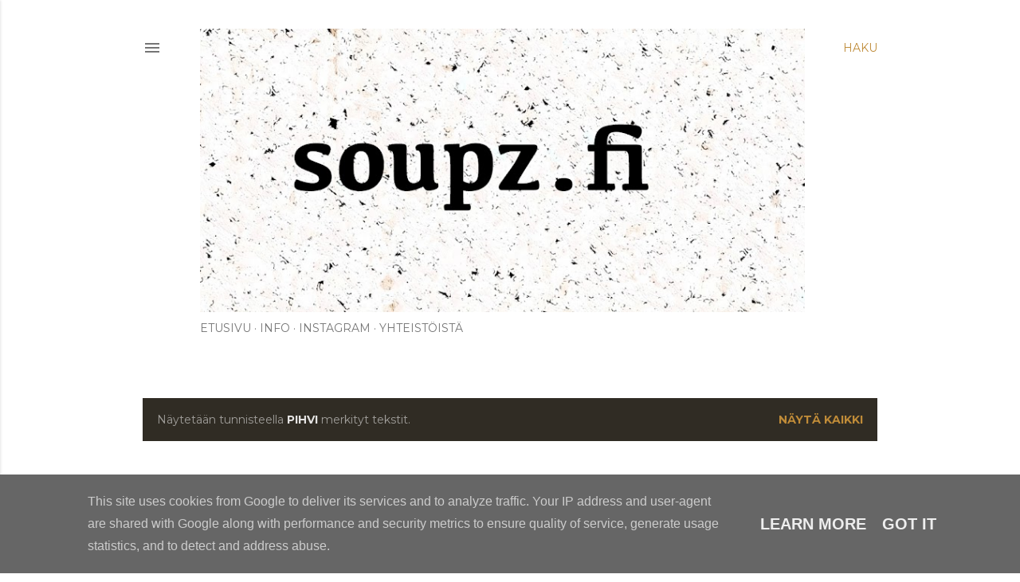

--- FILE ---
content_type: text/html; charset=UTF-8
request_url: https://www.soupz.fi/search/label/pihvi
body_size: 27783
content:
<!DOCTYPE html>
<html dir='ltr' xmlns='http://www.w3.org/1999/xhtml' xmlns:b='http://www.google.com/2005/gml/b' xmlns:data='http://www.google.com/2005/gml/data' xmlns:expr='http://www.google.com/2005/gml/expr'>
<head>
<meta content='width=device-width, initial-scale=1' name='viewport'/>
<title>SOUPZ.FI</title>
<meta content='text/html; charset=UTF-8' http-equiv='Content-Type'/>
<!-- Chrome, Firefox OS and Opera -->
<meta content='#ffffff' name='theme-color'/>
<!-- Windows Phone -->
<meta content='#ffffff' name='msapplication-navbutton-color'/>
<meta content='blogger' name='generator'/>
<link href='https://www.soupz.fi/favicon.ico' rel='icon' type='image/x-icon'/>
<link href='https://www.soupz.fi/search/label/pihvi' rel='canonical'/>
<link rel="alternate" type="application/atom+xml" title="SOUPZ.FI - Atom" href="https://www.soupz.fi/feeds/posts/default" />
<link rel="alternate" type="application/rss+xml" title="SOUPZ.FI - RSS" href="https://www.soupz.fi/feeds/posts/default?alt=rss" />
<link rel="service.post" type="application/atom+xml" title="SOUPZ.FI - Atom" href="https://www.blogger.com/feeds/6818195158124340400/posts/default" />
<link rel="me" href="https://www.blogger.com/profile/10629357081951819259" />
<!--Can't find substitution for tag [blog.ieCssRetrofitLinks]-->
<meta content='Ruokablogi - Kasvisruokaa

SOUPZ tarjoaa herkullisia ja helpohkoja reseptejä niin arkeen kuin spesiaalihetkiin.' name='description'/>
<meta content='https://www.soupz.fi/search/label/pihvi' property='og:url'/>
<meta content='SOUPZ.FI' property='og:title'/>
<meta content='Ruokablogi - Kasvisruokaa

SOUPZ tarjoaa herkullisia ja helpohkoja reseptejä niin arkeen kuin spesiaalihetkiin.' property='og:description'/>
<meta content='https://blogger.googleusercontent.com/img/b/R29vZ2xl/AVvXsEh38GjYunGRHQRXyJY_nueLQFZgTLmcT8SPdLSplxmhTzOiTuJOg38Mxi_BTC6IhnqtZziD7Uz7MEafXblPtIVvd3d-PdOvTpBhFIczuppclGzx-I7AQHAQMFxn9jmt2Lg9XYCSNFEWksc/w1200-h630-p-k-no-nu/lehtipihvi.jpg' property='og:image'/>
<style type='text/css'>@font-face{font-family:'EB Garamond';font-style:normal;font-weight:400;font-display:swap;src:url(//fonts.gstatic.com/s/ebgaramond/v32/SlGDmQSNjdsmc35JDF1K5E55YMjF_7DPuGi-6_RkCY9_WamXgHlIbvw.woff2)format('woff2');unicode-range:U+0460-052F,U+1C80-1C8A,U+20B4,U+2DE0-2DFF,U+A640-A69F,U+FE2E-FE2F;}@font-face{font-family:'EB Garamond';font-style:normal;font-weight:400;font-display:swap;src:url(//fonts.gstatic.com/s/ebgaramond/v32/SlGDmQSNjdsmc35JDF1K5E55YMjF_7DPuGi-6_RkAI9_WamXgHlIbvw.woff2)format('woff2');unicode-range:U+0301,U+0400-045F,U+0490-0491,U+04B0-04B1,U+2116;}@font-face{font-family:'EB Garamond';font-style:normal;font-weight:400;font-display:swap;src:url(//fonts.gstatic.com/s/ebgaramond/v32/SlGDmQSNjdsmc35JDF1K5E55YMjF_7DPuGi-6_RkCI9_WamXgHlIbvw.woff2)format('woff2');unicode-range:U+1F00-1FFF;}@font-face{font-family:'EB Garamond';font-style:normal;font-weight:400;font-display:swap;src:url(//fonts.gstatic.com/s/ebgaramond/v32/SlGDmQSNjdsmc35JDF1K5E55YMjF_7DPuGi-6_RkB49_WamXgHlIbvw.woff2)format('woff2');unicode-range:U+0370-0377,U+037A-037F,U+0384-038A,U+038C,U+038E-03A1,U+03A3-03FF;}@font-face{font-family:'EB Garamond';font-style:normal;font-weight:400;font-display:swap;src:url(//fonts.gstatic.com/s/ebgaramond/v32/SlGDmQSNjdsmc35JDF1K5E55YMjF_7DPuGi-6_RkC49_WamXgHlIbvw.woff2)format('woff2');unicode-range:U+0102-0103,U+0110-0111,U+0128-0129,U+0168-0169,U+01A0-01A1,U+01AF-01B0,U+0300-0301,U+0303-0304,U+0308-0309,U+0323,U+0329,U+1EA0-1EF9,U+20AB;}@font-face{font-family:'EB Garamond';font-style:normal;font-weight:400;font-display:swap;src:url(//fonts.gstatic.com/s/ebgaramond/v32/SlGDmQSNjdsmc35JDF1K5E55YMjF_7DPuGi-6_RkCo9_WamXgHlIbvw.woff2)format('woff2');unicode-range:U+0100-02BA,U+02BD-02C5,U+02C7-02CC,U+02CE-02D7,U+02DD-02FF,U+0304,U+0308,U+0329,U+1D00-1DBF,U+1E00-1E9F,U+1EF2-1EFF,U+2020,U+20A0-20AB,U+20AD-20C0,U+2113,U+2C60-2C7F,U+A720-A7FF;}@font-face{font-family:'EB Garamond';font-style:normal;font-weight:400;font-display:swap;src:url(//fonts.gstatic.com/s/ebgaramond/v32/SlGDmQSNjdsmc35JDF1K5E55YMjF_7DPuGi-6_RkBI9_WamXgHlI.woff2)format('woff2');unicode-range:U+0000-00FF,U+0131,U+0152-0153,U+02BB-02BC,U+02C6,U+02DA,U+02DC,U+0304,U+0308,U+0329,U+2000-206F,U+20AC,U+2122,U+2191,U+2193,U+2212,U+2215,U+FEFF,U+FFFD;}@font-face{font-family:'Lato';font-style:normal;font-weight:300;font-display:swap;src:url(//fonts.gstatic.com/s/lato/v25/S6u9w4BMUTPHh7USSwaPGQ3q5d0N7w.woff2)format('woff2');unicode-range:U+0100-02BA,U+02BD-02C5,U+02C7-02CC,U+02CE-02D7,U+02DD-02FF,U+0304,U+0308,U+0329,U+1D00-1DBF,U+1E00-1E9F,U+1EF2-1EFF,U+2020,U+20A0-20AB,U+20AD-20C0,U+2113,U+2C60-2C7F,U+A720-A7FF;}@font-face{font-family:'Lato';font-style:normal;font-weight:300;font-display:swap;src:url(//fonts.gstatic.com/s/lato/v25/S6u9w4BMUTPHh7USSwiPGQ3q5d0.woff2)format('woff2');unicode-range:U+0000-00FF,U+0131,U+0152-0153,U+02BB-02BC,U+02C6,U+02DA,U+02DC,U+0304,U+0308,U+0329,U+2000-206F,U+20AC,U+2122,U+2191,U+2193,U+2212,U+2215,U+FEFF,U+FFFD;}@font-face{font-family:'Lato';font-style:normal;font-weight:400;font-display:swap;src:url(//fonts.gstatic.com/s/lato/v25/S6uyw4BMUTPHjxAwXiWtFCfQ7A.woff2)format('woff2');unicode-range:U+0100-02BA,U+02BD-02C5,U+02C7-02CC,U+02CE-02D7,U+02DD-02FF,U+0304,U+0308,U+0329,U+1D00-1DBF,U+1E00-1E9F,U+1EF2-1EFF,U+2020,U+20A0-20AB,U+20AD-20C0,U+2113,U+2C60-2C7F,U+A720-A7FF;}@font-face{font-family:'Lato';font-style:normal;font-weight:400;font-display:swap;src:url(//fonts.gstatic.com/s/lato/v25/S6uyw4BMUTPHjx4wXiWtFCc.woff2)format('woff2');unicode-range:U+0000-00FF,U+0131,U+0152-0153,U+02BB-02BC,U+02C6,U+02DA,U+02DC,U+0304,U+0308,U+0329,U+2000-206F,U+20AC,U+2122,U+2191,U+2193,U+2212,U+2215,U+FEFF,U+FFFD;}@font-face{font-family:'Lato';font-style:normal;font-weight:700;font-display:swap;src:url(//fonts.gstatic.com/s/lato/v25/S6u9w4BMUTPHh6UVSwaPGQ3q5d0N7w.woff2)format('woff2');unicode-range:U+0100-02BA,U+02BD-02C5,U+02C7-02CC,U+02CE-02D7,U+02DD-02FF,U+0304,U+0308,U+0329,U+1D00-1DBF,U+1E00-1E9F,U+1EF2-1EFF,U+2020,U+20A0-20AB,U+20AD-20C0,U+2113,U+2C60-2C7F,U+A720-A7FF;}@font-face{font-family:'Lato';font-style:normal;font-weight:700;font-display:swap;src:url(//fonts.gstatic.com/s/lato/v25/S6u9w4BMUTPHh6UVSwiPGQ3q5d0.woff2)format('woff2');unicode-range:U+0000-00FF,U+0131,U+0152-0153,U+02BB-02BC,U+02C6,U+02DA,U+02DC,U+0304,U+0308,U+0329,U+2000-206F,U+20AC,U+2122,U+2191,U+2193,U+2212,U+2215,U+FEFF,U+FFFD;}@font-face{font-family:'Lora';font-style:normal;font-weight:400;font-display:swap;src:url(//fonts.gstatic.com/s/lora/v37/0QI6MX1D_JOuGQbT0gvTJPa787weuxJMkq18ndeYxZ2JTg.woff2)format('woff2');unicode-range:U+0460-052F,U+1C80-1C8A,U+20B4,U+2DE0-2DFF,U+A640-A69F,U+FE2E-FE2F;}@font-face{font-family:'Lora';font-style:normal;font-weight:400;font-display:swap;src:url(//fonts.gstatic.com/s/lora/v37/0QI6MX1D_JOuGQbT0gvTJPa787weuxJFkq18ndeYxZ2JTg.woff2)format('woff2');unicode-range:U+0301,U+0400-045F,U+0490-0491,U+04B0-04B1,U+2116;}@font-face{font-family:'Lora';font-style:normal;font-weight:400;font-display:swap;src:url(//fonts.gstatic.com/s/lora/v37/0QI6MX1D_JOuGQbT0gvTJPa787weuxI9kq18ndeYxZ2JTg.woff2)format('woff2');unicode-range:U+0302-0303,U+0305,U+0307-0308,U+0310,U+0312,U+0315,U+031A,U+0326-0327,U+032C,U+032F-0330,U+0332-0333,U+0338,U+033A,U+0346,U+034D,U+0391-03A1,U+03A3-03A9,U+03B1-03C9,U+03D1,U+03D5-03D6,U+03F0-03F1,U+03F4-03F5,U+2016-2017,U+2034-2038,U+203C,U+2040,U+2043,U+2047,U+2050,U+2057,U+205F,U+2070-2071,U+2074-208E,U+2090-209C,U+20D0-20DC,U+20E1,U+20E5-20EF,U+2100-2112,U+2114-2115,U+2117-2121,U+2123-214F,U+2190,U+2192,U+2194-21AE,U+21B0-21E5,U+21F1-21F2,U+21F4-2211,U+2213-2214,U+2216-22FF,U+2308-230B,U+2310,U+2319,U+231C-2321,U+2336-237A,U+237C,U+2395,U+239B-23B7,U+23D0,U+23DC-23E1,U+2474-2475,U+25AF,U+25B3,U+25B7,U+25BD,U+25C1,U+25CA,U+25CC,U+25FB,U+266D-266F,U+27C0-27FF,U+2900-2AFF,U+2B0E-2B11,U+2B30-2B4C,U+2BFE,U+3030,U+FF5B,U+FF5D,U+1D400-1D7FF,U+1EE00-1EEFF;}@font-face{font-family:'Lora';font-style:normal;font-weight:400;font-display:swap;src:url(//fonts.gstatic.com/s/lora/v37/0QI6MX1D_JOuGQbT0gvTJPa787weuxIvkq18ndeYxZ2JTg.woff2)format('woff2');unicode-range:U+0001-000C,U+000E-001F,U+007F-009F,U+20DD-20E0,U+20E2-20E4,U+2150-218F,U+2190,U+2192,U+2194-2199,U+21AF,U+21E6-21F0,U+21F3,U+2218-2219,U+2299,U+22C4-22C6,U+2300-243F,U+2440-244A,U+2460-24FF,U+25A0-27BF,U+2800-28FF,U+2921-2922,U+2981,U+29BF,U+29EB,U+2B00-2BFF,U+4DC0-4DFF,U+FFF9-FFFB,U+10140-1018E,U+10190-1019C,U+101A0,U+101D0-101FD,U+102E0-102FB,U+10E60-10E7E,U+1D2C0-1D2D3,U+1D2E0-1D37F,U+1F000-1F0FF,U+1F100-1F1AD,U+1F1E6-1F1FF,U+1F30D-1F30F,U+1F315,U+1F31C,U+1F31E,U+1F320-1F32C,U+1F336,U+1F378,U+1F37D,U+1F382,U+1F393-1F39F,U+1F3A7-1F3A8,U+1F3AC-1F3AF,U+1F3C2,U+1F3C4-1F3C6,U+1F3CA-1F3CE,U+1F3D4-1F3E0,U+1F3ED,U+1F3F1-1F3F3,U+1F3F5-1F3F7,U+1F408,U+1F415,U+1F41F,U+1F426,U+1F43F,U+1F441-1F442,U+1F444,U+1F446-1F449,U+1F44C-1F44E,U+1F453,U+1F46A,U+1F47D,U+1F4A3,U+1F4B0,U+1F4B3,U+1F4B9,U+1F4BB,U+1F4BF,U+1F4C8-1F4CB,U+1F4D6,U+1F4DA,U+1F4DF,U+1F4E3-1F4E6,U+1F4EA-1F4ED,U+1F4F7,U+1F4F9-1F4FB,U+1F4FD-1F4FE,U+1F503,U+1F507-1F50B,U+1F50D,U+1F512-1F513,U+1F53E-1F54A,U+1F54F-1F5FA,U+1F610,U+1F650-1F67F,U+1F687,U+1F68D,U+1F691,U+1F694,U+1F698,U+1F6AD,U+1F6B2,U+1F6B9-1F6BA,U+1F6BC,U+1F6C6-1F6CF,U+1F6D3-1F6D7,U+1F6E0-1F6EA,U+1F6F0-1F6F3,U+1F6F7-1F6FC,U+1F700-1F7FF,U+1F800-1F80B,U+1F810-1F847,U+1F850-1F859,U+1F860-1F887,U+1F890-1F8AD,U+1F8B0-1F8BB,U+1F8C0-1F8C1,U+1F900-1F90B,U+1F93B,U+1F946,U+1F984,U+1F996,U+1F9E9,U+1FA00-1FA6F,U+1FA70-1FA7C,U+1FA80-1FA89,U+1FA8F-1FAC6,U+1FACE-1FADC,U+1FADF-1FAE9,U+1FAF0-1FAF8,U+1FB00-1FBFF;}@font-face{font-family:'Lora';font-style:normal;font-weight:400;font-display:swap;src:url(//fonts.gstatic.com/s/lora/v37/0QI6MX1D_JOuGQbT0gvTJPa787weuxJOkq18ndeYxZ2JTg.woff2)format('woff2');unicode-range:U+0102-0103,U+0110-0111,U+0128-0129,U+0168-0169,U+01A0-01A1,U+01AF-01B0,U+0300-0301,U+0303-0304,U+0308-0309,U+0323,U+0329,U+1EA0-1EF9,U+20AB;}@font-face{font-family:'Lora';font-style:normal;font-weight:400;font-display:swap;src:url(//fonts.gstatic.com/s/lora/v37/0QI6MX1D_JOuGQbT0gvTJPa787weuxJPkq18ndeYxZ2JTg.woff2)format('woff2');unicode-range:U+0100-02BA,U+02BD-02C5,U+02C7-02CC,U+02CE-02D7,U+02DD-02FF,U+0304,U+0308,U+0329,U+1D00-1DBF,U+1E00-1E9F,U+1EF2-1EFF,U+2020,U+20A0-20AB,U+20AD-20C0,U+2113,U+2C60-2C7F,U+A720-A7FF;}@font-face{font-family:'Lora';font-style:normal;font-weight:400;font-display:swap;src:url(//fonts.gstatic.com/s/lora/v37/0QI6MX1D_JOuGQbT0gvTJPa787weuxJBkq18ndeYxZ0.woff2)format('woff2');unicode-range:U+0000-00FF,U+0131,U+0152-0153,U+02BB-02BC,U+02C6,U+02DA,U+02DC,U+0304,U+0308,U+0329,U+2000-206F,U+20AC,U+2122,U+2191,U+2193,U+2212,U+2215,U+FEFF,U+FFFD;}@font-face{font-family:'Montserrat';font-style:normal;font-weight:400;font-display:swap;src:url(//fonts.gstatic.com/s/montserrat/v31/JTUSjIg1_i6t8kCHKm459WRhyyTh89ZNpQ.woff2)format('woff2');unicode-range:U+0460-052F,U+1C80-1C8A,U+20B4,U+2DE0-2DFF,U+A640-A69F,U+FE2E-FE2F;}@font-face{font-family:'Montserrat';font-style:normal;font-weight:400;font-display:swap;src:url(//fonts.gstatic.com/s/montserrat/v31/JTUSjIg1_i6t8kCHKm459W1hyyTh89ZNpQ.woff2)format('woff2');unicode-range:U+0301,U+0400-045F,U+0490-0491,U+04B0-04B1,U+2116;}@font-face{font-family:'Montserrat';font-style:normal;font-weight:400;font-display:swap;src:url(//fonts.gstatic.com/s/montserrat/v31/JTUSjIg1_i6t8kCHKm459WZhyyTh89ZNpQ.woff2)format('woff2');unicode-range:U+0102-0103,U+0110-0111,U+0128-0129,U+0168-0169,U+01A0-01A1,U+01AF-01B0,U+0300-0301,U+0303-0304,U+0308-0309,U+0323,U+0329,U+1EA0-1EF9,U+20AB;}@font-face{font-family:'Montserrat';font-style:normal;font-weight:400;font-display:swap;src:url(//fonts.gstatic.com/s/montserrat/v31/JTUSjIg1_i6t8kCHKm459WdhyyTh89ZNpQ.woff2)format('woff2');unicode-range:U+0100-02BA,U+02BD-02C5,U+02C7-02CC,U+02CE-02D7,U+02DD-02FF,U+0304,U+0308,U+0329,U+1D00-1DBF,U+1E00-1E9F,U+1EF2-1EFF,U+2020,U+20A0-20AB,U+20AD-20C0,U+2113,U+2C60-2C7F,U+A720-A7FF;}@font-face{font-family:'Montserrat';font-style:normal;font-weight:400;font-display:swap;src:url(//fonts.gstatic.com/s/montserrat/v31/JTUSjIg1_i6t8kCHKm459WlhyyTh89Y.woff2)format('woff2');unicode-range:U+0000-00FF,U+0131,U+0152-0153,U+02BB-02BC,U+02C6,U+02DA,U+02DC,U+0304,U+0308,U+0329,U+2000-206F,U+20AC,U+2122,U+2191,U+2193,U+2212,U+2215,U+FEFF,U+FFFD;}@font-face{font-family:'Montserrat';font-style:normal;font-weight:700;font-display:swap;src:url(//fonts.gstatic.com/s/montserrat/v31/JTUSjIg1_i6t8kCHKm459WRhyyTh89ZNpQ.woff2)format('woff2');unicode-range:U+0460-052F,U+1C80-1C8A,U+20B4,U+2DE0-2DFF,U+A640-A69F,U+FE2E-FE2F;}@font-face{font-family:'Montserrat';font-style:normal;font-weight:700;font-display:swap;src:url(//fonts.gstatic.com/s/montserrat/v31/JTUSjIg1_i6t8kCHKm459W1hyyTh89ZNpQ.woff2)format('woff2');unicode-range:U+0301,U+0400-045F,U+0490-0491,U+04B0-04B1,U+2116;}@font-face{font-family:'Montserrat';font-style:normal;font-weight:700;font-display:swap;src:url(//fonts.gstatic.com/s/montserrat/v31/JTUSjIg1_i6t8kCHKm459WZhyyTh89ZNpQ.woff2)format('woff2');unicode-range:U+0102-0103,U+0110-0111,U+0128-0129,U+0168-0169,U+01A0-01A1,U+01AF-01B0,U+0300-0301,U+0303-0304,U+0308-0309,U+0323,U+0329,U+1EA0-1EF9,U+20AB;}@font-face{font-family:'Montserrat';font-style:normal;font-weight:700;font-display:swap;src:url(//fonts.gstatic.com/s/montserrat/v31/JTUSjIg1_i6t8kCHKm459WdhyyTh89ZNpQ.woff2)format('woff2');unicode-range:U+0100-02BA,U+02BD-02C5,U+02C7-02CC,U+02CE-02D7,U+02DD-02FF,U+0304,U+0308,U+0329,U+1D00-1DBF,U+1E00-1E9F,U+1EF2-1EFF,U+2020,U+20A0-20AB,U+20AD-20C0,U+2113,U+2C60-2C7F,U+A720-A7FF;}@font-face{font-family:'Montserrat';font-style:normal;font-weight:700;font-display:swap;src:url(//fonts.gstatic.com/s/montserrat/v31/JTUSjIg1_i6t8kCHKm459WlhyyTh89Y.woff2)format('woff2');unicode-range:U+0000-00FF,U+0131,U+0152-0153,U+02BB-02BC,U+02C6,U+02DA,U+02DC,U+0304,U+0308,U+0329,U+2000-206F,U+20AC,U+2122,U+2191,U+2193,U+2212,U+2215,U+FEFF,U+FFFD;}</style>
<style id='page-skin-1' type='text/css'><!--
/*! normalize.css v3.0.1 | MIT License | git.io/normalize */html{font-family:sans-serif;-ms-text-size-adjust:100%;-webkit-text-size-adjust:100%}body{margin:0}article,aside,details,figcaption,figure,footer,header,hgroup,main,nav,section,summary{display:block}audio,canvas,progress,video{display:inline-block;vertical-align:baseline}audio:not([controls]){display:none;height:0}[hidden],template{display:none}a{background:transparent}a:active,a:hover{outline:0}abbr[title]{border-bottom:1px dotted}b,strong{font-weight:bold}dfn{font-style:italic}h1{font-size:2em;margin:.67em 0}mark{background:#ff0;color:#000}small{font-size:80%}sub,sup{font-size:75%;line-height:0;position:relative;vertical-align:baseline}sup{top:-0.5em}sub{bottom:-0.25em}img{border:0}svg:not(:root){overflow:hidden}figure{margin:1em 40px}hr{-moz-box-sizing:content-box;box-sizing:content-box;height:0}pre{overflow:auto}code,kbd,pre,samp{font-family:monospace,monospace;font-size:1em}button,input,optgroup,select,textarea{color:inherit;font:inherit;margin:0}button{overflow:visible}button,select{text-transform:none}button,html input[type="button"],input[type="reset"],input[type="submit"]{-webkit-appearance:button;cursor:pointer}button[disabled],html input[disabled]{cursor:default}button::-moz-focus-inner,input::-moz-focus-inner{border:0;padding:0}input{line-height:normal}input[type="checkbox"],input[type="radio"]{box-sizing:border-box;padding:0}input[type="number"]::-webkit-inner-spin-button,input[type="number"]::-webkit-outer-spin-button{height:auto}input[type="search"]{-webkit-appearance:textfield;-moz-box-sizing:content-box;-webkit-box-sizing:content-box;box-sizing:content-box}input[type="search"]::-webkit-search-cancel-button,input[type="search"]::-webkit-search-decoration{-webkit-appearance:none}fieldset{border:1px solid #c0c0c0;margin:0 2px;padding:.35em .625em .75em}legend{border:0;padding:0}textarea{overflow:auto}optgroup{font-weight:bold}table{border-collapse:collapse;border-spacing:0}td,th{padding:0}
/*!************************************************
* Blogger Template Style
* Name: Soho
**************************************************/
body{
overflow-wrap:break-word;
word-break:break-word;
word-wrap:break-word
}
.hidden{
display:none
}
.invisible{
visibility:hidden
}
.container::after,.float-container::after{
clear:both;
content:'';
display:table
}
.clearboth{
clear:both
}
#comments .comment .comment-actions,.subscribe-popup .FollowByEmail .follow-by-email-submit{
background:0 0;
border:0;
box-shadow:none;
color:#bf8b38;
cursor:pointer;
font-size:14px;
font-weight:700;
outline:0;
text-decoration:none;
text-transform:uppercase;
width:auto
}
.dim-overlay{
background-color:rgba(0,0,0,.54);
height:100vh;
left:0;
position:fixed;
top:0;
width:100%
}
#sharing-dim-overlay{
background-color:transparent
}
input::-ms-clear{
display:none
}
.blogger-logo,.svg-icon-24.blogger-logo{
fill:#ff9800;
opacity:1
}
.loading-spinner-large{
-webkit-animation:mspin-rotate 1.568s infinite linear;
animation:mspin-rotate 1.568s infinite linear;
height:48px;
overflow:hidden;
position:absolute;
width:48px;
z-index:200
}
.loading-spinner-large>div{
-webkit-animation:mspin-revrot 5332ms infinite steps(4);
animation:mspin-revrot 5332ms infinite steps(4)
}
.loading-spinner-large>div>div{
-webkit-animation:mspin-singlecolor-large-film 1333ms infinite steps(81);
animation:mspin-singlecolor-large-film 1333ms infinite steps(81);
background-size:100%;
height:48px;
width:3888px
}
.mspin-black-large>div>div,.mspin-grey_54-large>div>div{
background-image:url(https://www.blogblog.com/indie/mspin_black_large.svg)
}
.mspin-white-large>div>div{
background-image:url(https://www.blogblog.com/indie/mspin_white_large.svg)
}
.mspin-grey_54-large{
opacity:.54
}
@-webkit-keyframes mspin-singlecolor-large-film{
from{
-webkit-transform:translateX(0);
transform:translateX(0)
}
to{
-webkit-transform:translateX(-3888px);
transform:translateX(-3888px)
}
}
@keyframes mspin-singlecolor-large-film{
from{
-webkit-transform:translateX(0);
transform:translateX(0)
}
to{
-webkit-transform:translateX(-3888px);
transform:translateX(-3888px)
}
}
@-webkit-keyframes mspin-rotate{
from{
-webkit-transform:rotate(0);
transform:rotate(0)
}
to{
-webkit-transform:rotate(360deg);
transform:rotate(360deg)
}
}
@keyframes mspin-rotate{
from{
-webkit-transform:rotate(0);
transform:rotate(0)
}
to{
-webkit-transform:rotate(360deg);
transform:rotate(360deg)
}
}
@-webkit-keyframes mspin-revrot{
from{
-webkit-transform:rotate(0);
transform:rotate(0)
}
to{
-webkit-transform:rotate(-360deg);
transform:rotate(-360deg)
}
}
@keyframes mspin-revrot{
from{
-webkit-transform:rotate(0);
transform:rotate(0)
}
to{
-webkit-transform:rotate(-360deg);
transform:rotate(-360deg)
}
}
.skip-navigation{
background-color:#fff;
box-sizing:border-box;
color:#000;
display:block;
height:0;
left:0;
line-height:50px;
overflow:hidden;
padding-top:0;
position:fixed;
text-align:center;
top:0;
-webkit-transition:box-shadow .3s,height .3s,padding-top .3s;
transition:box-shadow .3s,height .3s,padding-top .3s;
width:100%;
z-index:900
}
.skip-navigation:focus{
box-shadow:0 4px 5px 0 rgba(0,0,0,.14),0 1px 10px 0 rgba(0,0,0,.12),0 2px 4px -1px rgba(0,0,0,.2);
height:50px
}
#main{
outline:0
}
.main-heading{
position:absolute;
clip:rect(1px,1px,1px,1px);
padding:0;
border:0;
height:1px;
width:1px;
overflow:hidden
}
.Attribution{
margin-top:1em;
text-align:center
}
.Attribution .blogger {
display: none !important;
}
.Attribution .blogger img,.Attribution .blogger svg{
vertical-align:bottom
}
.Attribution .blogger img{
margin-right:.5em
}
.Attribution div{
line-height:24px;
margin-top:.5em
}
.Attribution .copyright,.Attribution .image-attribution{
font-size:.7em;
margin-top:1.5em
}
.BLOG_mobile_video_class{
display:none
}
.bg-photo{
background-attachment:scroll!important
}
body .CSS_LIGHTBOX{
z-index:900
}
.extendable .show-less,.extendable .show-more{
border-color:#bf8b38;
color:#bf8b38;
margin-top:8px
}
.extendable .show-less.hidden,.extendable .show-more.hidden{
display:none
}
.inline-ad{
display:none;
max-width:100%;
overflow:hidden
}
.adsbygoogle{
display:block
}
#cookieChoiceInfo{
bottom:0;
top:auto
}
iframe.b-hbp-video{
border:0
}
.post-body img{
max-width:100%
}
.post-body iframe{
max-width:100%
}
.post-body a[imageanchor="1"]{
display:inline-block
}
.byline{
margin-right:1em
}
.byline:last-child{
margin-right:0
}
.link-copied-dialog{
max-width:520px;
outline:0
}
.link-copied-dialog .modal-dialog-buttons{
margin-top:8px
}
.link-copied-dialog .goog-buttonset-default{
background:0 0;
border:0
}
.link-copied-dialog .goog-buttonset-default:focus{
outline:0
}
.paging-control-container{
margin-bottom:16px
}
.paging-control-container .paging-control{
display:inline-block
}
.paging-control-container .comment-range-text::after,.paging-control-container .paging-control{
color:#bf8b38
}
.paging-control-container .comment-range-text,.paging-control-container .paging-control{
margin-right:8px
}
.paging-control-container .comment-range-text::after,.paging-control-container .paging-control::after{
content:'\00B7';
cursor:default;
padding-left:8px;
pointer-events:none
}
.paging-control-container .comment-range-text:last-child::after,.paging-control-container .paging-control:last-child::after{
content:none
}
.byline.reactions iframe{
height:20px
}
.b-notification{
color:#000;
background-color:#fff;
border-bottom:solid 1px #000;
box-sizing:border-box;
padding:16px 32px;
text-align:center
}
.b-notification.visible{
-webkit-transition:margin-top .3s cubic-bezier(.4,0,.2,1);
transition:margin-top .3s cubic-bezier(.4,0,.2,1)
}
.b-notification.invisible{
position:absolute
}
.b-notification-close{
position:absolute;
right:8px;
top:8px
}
.no-posts-message{
line-height:40px;
text-align:center
}
@media screen and (max-width:1162px){
body.item-view .post-body a[imageanchor="1"][style*="float: left;"],body.item-view .post-body a[imageanchor="1"][style*="float: right;"]{
float:none!important;
clear:none!important
}
body.item-view .post-body a[imageanchor="1"] img{
display:block;
height:auto;
margin:0 auto
}
body.item-view .post-body>.separator:first-child>a[imageanchor="1"]:first-child{
margin-top:20px
}
.post-body a[imageanchor]{
display:block
}
body.item-view .post-body a[imageanchor="1"]{
margin-left:0!important;
margin-right:0!important
}
body.item-view .post-body a[imageanchor="1"]+a[imageanchor="1"]{
margin-top:16px
}
}
.item-control{
display:none
}
#comments{
border-top:1px dashed rgba(0,0,0,.54);
margin-top:20px;
padding:20px
}
#comments .comment-thread ol{
margin:0;
padding-left:0;
padding-left:0
}
#comments .comment .comment-replybox-single,#comments .comment-thread .comment-replies{
margin-left:60px
}
#comments .comment-thread .thread-count{
display:none
}
#comments .comment{
list-style-type:none;
padding:0 0 30px;
position:relative
}
#comments .comment .comment{
padding-bottom:8px
}
.comment .avatar-image-container{
position:absolute
}
.comment .avatar-image-container img{
border-radius:50%
}
.avatar-image-container svg,.comment .avatar-image-container .avatar-icon{
border-radius:50%;
border:solid 1px #000000;
box-sizing:border-box;
fill:#000000;
height:35px;
margin:0;
padding:7px;
width:35px
}
.comment .comment-block{
margin-top:10px;
margin-left:60px;
padding-bottom:0
}
#comments .comment-author-header-wrapper{
margin-left:40px
}
#comments .comment .thread-expanded .comment-block{
padding-bottom:20px
}
#comments .comment .comment-header .user,#comments .comment .comment-header .user a{
color:#000000;
font-style:normal;
font-weight:700
}
#comments .comment .comment-actions{
bottom:0;
margin-bottom:15px;
position:absolute
}
#comments .comment .comment-actions>*{
margin-right:8px
}
#comments .comment .comment-header .datetime{
bottom:0;
color:rgba(0, 0, 0, 0.54);
display:inline-block;
font-size:13px;
font-style:italic;
margin-left:8px
}
#comments .comment .comment-footer .comment-timestamp a,#comments .comment .comment-header .datetime a{
color:rgba(0, 0, 0, 0.54)
}
#comments .comment .comment-content,.comment .comment-body{
margin-top:12px;
word-break:break-word
}
.comment-body{
margin-bottom:12px
}
#comments.embed[data-num-comments="0"]{
border:0;
margin-top:0;
padding-top:0
}
#comments.embed[data-num-comments="0"] #comment-post-message,#comments.embed[data-num-comments="0"] div.comment-form>p,#comments.embed[data-num-comments="0"] p.comment-footer{
display:none
}
#comment-editor-src{
display:none
}
.comments .comments-content .loadmore.loaded{
max-height:0;
opacity:0;
overflow:hidden
}
.extendable .remaining-items{
height:0;
overflow:hidden;
-webkit-transition:height .3s cubic-bezier(.4,0,.2,1);
transition:height .3s cubic-bezier(.4,0,.2,1)
}
.extendable .remaining-items.expanded{
height:auto
}
.svg-icon-24,.svg-icon-24-button{
cursor:pointer;
height:24px;
width:24px;
min-width:24px
}
.touch-icon{
margin:-12px;
padding:12px
}
.touch-icon:active,.touch-icon:focus{
background-color:rgba(153,153,153,.4);
border-radius:50%
}
svg:not(:root).touch-icon{
overflow:visible
}
html[dir=rtl] .rtl-reversible-icon{
-webkit-transform:scaleX(-1);
-ms-transform:scaleX(-1);
transform:scaleX(-1)
}
.svg-icon-24-button,.touch-icon-button{
background:0 0;
border:0;
margin:0;
outline:0;
padding:0
}
.touch-icon-button .touch-icon:active,.touch-icon-button .touch-icon:focus{
background-color:transparent
}
.touch-icon-button:active .touch-icon,.touch-icon-button:focus .touch-icon{
background-color:rgba(153,153,153,.4);
border-radius:50%
}
.Profile .default-avatar-wrapper .avatar-icon{
border-radius:50%;
border:solid 1px #000000;
box-sizing:border-box;
fill:#000000;
margin:0
}
.Profile .individual .default-avatar-wrapper .avatar-icon{
padding:25px
}
.Profile .individual .avatar-icon,.Profile .individual .profile-img{
height:120px;
width:120px
}
.Profile .team .default-avatar-wrapper .avatar-icon{
padding:8px
}
.Profile .team .avatar-icon,.Profile .team .default-avatar-wrapper,.Profile .team .profile-img{
height:40px;
width:40px
}
.snippet-container{
margin:0;
position:relative;
overflow:hidden
}
.snippet-fade{
bottom:0;
box-sizing:border-box;
position:absolute;
width:96px
}
.snippet-fade{
right:0
}
.snippet-fade:after{
content:'\2026'
}
.snippet-fade:after{
float:right
}
.centered-top-container.sticky{
left:0;
position:fixed;
right:0;
top:0;
width:auto;
z-index:50;
-webkit-transition-property:opacity,-webkit-transform;
transition-property:opacity,-webkit-transform;
transition-property:transform,opacity;
transition-property:transform,opacity,-webkit-transform;
-webkit-transition-duration:.2s;
transition-duration:.2s;
-webkit-transition-timing-function:cubic-bezier(.4,0,.2,1);
transition-timing-function:cubic-bezier(.4,0,.2,1)
}
.centered-top-placeholder{
display:none
}
.collapsed-header .centered-top-placeholder{
display:block
}
.centered-top-container .Header .replaced h1,.centered-top-placeholder .Header .replaced h1{
display:none
}
.centered-top-container.sticky .Header .replaced h1{
display:block
}
.centered-top-container.sticky .Header .header-widget{
background:0 0
}
.centered-top-container.sticky .Header .header-image-wrapper{
display:none
}
.centered-top-container img,.centered-top-placeholder img{
max-width:100%
}
.collapsible{
-webkit-transition:height .3s cubic-bezier(.4,0,.2,1);
transition:height .3s cubic-bezier(.4,0,.2,1)
}
.collapsible,.collapsible>summary{
display:block;
overflow:hidden
}
.collapsible>:not(summary){
display:none
}
.collapsible[open]>:not(summary){
display:block
}
.collapsible:focus,.collapsible>summary:focus{
outline:0
}
.collapsible>summary{
cursor:pointer;
display:block;
padding:0
}
.collapsible:focus>summary,.collapsible>summary:focus{
background-color:transparent
}
.collapsible>summary::-webkit-details-marker{
display:none
}
.collapsible-title{
-webkit-box-align:center;
-webkit-align-items:center;
-ms-flex-align:center;
align-items:center;
display:-webkit-box;
display:-webkit-flex;
display:-ms-flexbox;
display:flex
}
.collapsible-title .title{
-webkit-box-flex:1;
-webkit-flex:1 1 auto;
-ms-flex:1 1 auto;
flex:1 1 auto;
-webkit-box-ordinal-group:1;
-webkit-order:0;
-ms-flex-order:0;
order:0;
overflow:hidden;
text-overflow:ellipsis;
white-space:nowrap
}
.collapsible-title .chevron-down,.collapsible[open] .collapsible-title .chevron-up{
display:block
}
.collapsible-title .chevron-up,.collapsible[open] .collapsible-title .chevron-down{
display:none
}
.flat-button{
cursor:pointer;
display:inline-block;
font-weight:700;
text-transform:uppercase;
border-radius:2px;
padding:8px;
margin:-8px
}
.flat-icon-button{
background:0 0;
border:0;
margin:0;
outline:0;
padding:0;
margin:-12px;
padding:12px;
cursor:pointer;
box-sizing:content-box;
display:inline-block;
line-height:0
}
.flat-icon-button,.flat-icon-button .splash-wrapper{
border-radius:50%
}
.flat-icon-button .splash.animate{
-webkit-animation-duration:.3s;
animation-duration:.3s
}
.overflowable-container{
max-height:28px;
overflow:hidden;
position:relative
}
.overflow-button{
cursor:pointer
}
#overflowable-dim-overlay{
background:0 0
}
.overflow-popup{
box-shadow:0 2px 2px 0 rgba(0,0,0,.14),0 3px 1px -2px rgba(0,0,0,.2),0 1px 5px 0 rgba(0,0,0,.12);
background-color:#ffffff;
left:0;
max-width:calc(100% - 32px);
position:absolute;
top:0;
visibility:hidden;
z-index:101
}
.overflow-popup ul{
list-style:none
}
.overflow-popup .tabs li,.overflow-popup li{
display:block;
height:auto
}
.overflow-popup .tabs li{
padding-left:0;
padding-right:0
}
.overflow-button.hidden,.overflow-popup .tabs li.hidden,.overflow-popup li.hidden{
display:none
}
.search{
display:-webkit-box;
display:-webkit-flex;
display:-ms-flexbox;
display:flex;
line-height:24px;
width:24px
}
.search.focused{
width:100%
}
.search.focused .section{
width:100%
}
.search form{
z-index:101
}
.search h3{
display:none
}
.search form{
display:-webkit-box;
display:-webkit-flex;
display:-ms-flexbox;
display:flex;
-webkit-box-flex:1;
-webkit-flex:1 0 0;
-ms-flex:1 0 0px;
flex:1 0 0;
border-bottom:solid 1px transparent;
padding-bottom:8px
}
.search form>*{
display:none
}
.search.focused form>*{
display:block
}
.search .search-input label{
display:none
}
.centered-top-placeholder.cloned .search form{
z-index:30
}
.search.focused form{
border-color:rgba(0, 0, 0, 0.54);
position:relative;
width:auto
}
.collapsed-header .centered-top-container .search.focused form{
border-bottom-color:transparent
}
.search-expand{
-webkit-box-flex:0;
-webkit-flex:0 0 auto;
-ms-flex:0 0 auto;
flex:0 0 auto
}
.search-expand-text{
display:none
}
.search-close{
display:inline;
vertical-align:middle
}
.search-input{
-webkit-box-flex:1;
-webkit-flex:1 0 1px;
-ms-flex:1 0 1px;
flex:1 0 1px
}
.search-input input{
background:0 0;
border:0;
box-sizing:border-box;
color:rgba(0, 0, 0, 0.54);
display:inline-block;
outline:0;
width:calc(100% - 48px)
}
.search-input input.no-cursor{
color:transparent;
text-shadow:0 0 0 rgba(0, 0, 0, 0.54)
}
.collapsed-header .centered-top-container .search-action,.collapsed-header .centered-top-container .search-input input{
color:rgba(0, 0, 0, 0.54)
}
.collapsed-header .centered-top-container .search-input input.no-cursor{
color:transparent;
text-shadow:0 0 0 rgba(0, 0, 0, 0.54)
}
.collapsed-header .centered-top-container .search-input input.no-cursor:focus,.search-input input.no-cursor:focus{
outline:0
}
.search-focused>*{
visibility:hidden
}
.search-focused .search,.search-focused .search-icon{
visibility:visible
}
.search.focused .search-action{
display:block
}
.search.focused .search-action:disabled{
opacity:.3
}
.widget.Sharing .sharing-button{
display:none
}
.widget.Sharing .sharing-buttons li{
padding:0
}
.widget.Sharing .sharing-buttons li span{
display:none
}
.post-share-buttons{
position:relative
}
.centered-bottom .share-buttons .svg-icon-24,.share-buttons .svg-icon-24{
fill:#000000
}
.sharing-open.touch-icon-button:active .touch-icon,.sharing-open.touch-icon-button:focus .touch-icon{
background-color:transparent
}
.share-buttons{
background-color:#ffffff;
border-radius:2px;
box-shadow:0 2px 2px 0 rgba(0,0,0,.14),0 3px 1px -2px rgba(0,0,0,.2),0 1px 5px 0 rgba(0,0,0,.12);
color:#000000;
list-style:none;
margin:0;
padding:8px 0;
position:absolute;
top:-11px;
min-width:200px;
z-index:101
}
.share-buttons.hidden{
display:none
}
.sharing-button{
background:0 0;
border:0;
margin:0;
outline:0;
padding:0;
cursor:pointer
}
.share-buttons li{
margin:0;
height:48px
}
.share-buttons li:last-child{
margin-bottom:0
}
.share-buttons li .sharing-platform-button{
box-sizing:border-box;
cursor:pointer;
display:block;
height:100%;
margin-bottom:0;
padding:0 16px;
position:relative;
width:100%
}
.share-buttons li .sharing-platform-button:focus,.share-buttons li .sharing-platform-button:hover{
background-color:rgba(128,128,128,.1);
outline:0
}
.share-buttons li svg[class*=" sharing-"],.share-buttons li svg[class^=sharing-]{
position:absolute;
top:10px
}
.share-buttons li span.sharing-platform-button{
position:relative;
top:0
}
.share-buttons li .platform-sharing-text{
display:block;
font-size:16px;
line-height:48px;
white-space:nowrap
}
.share-buttons li .platform-sharing-text{
margin-left:56px
}
.sidebar-container{
background-color:#f7f7f7;
max-width:284px;
overflow-y:auto;
-webkit-transition-property:-webkit-transform;
transition-property:-webkit-transform;
transition-property:transform;
transition-property:transform,-webkit-transform;
-webkit-transition-duration:.3s;
transition-duration:.3s;
-webkit-transition-timing-function:cubic-bezier(0,0,.2,1);
transition-timing-function:cubic-bezier(0,0,.2,1);
width:284px;
z-index:101;
-webkit-overflow-scrolling:touch
}
.sidebar-container .navigation{
line-height:0;
padding:16px
}
.sidebar-container .sidebar-back{
cursor:pointer
}
.sidebar-container .widget{
background:0 0;
margin:0 16px;
padding:16px 0
}
.sidebar-container .widget .title{
color:rgba(0, 0, 0, 0.54);
margin:0
}
.sidebar-container .widget ul{
list-style:none;
margin:0;
padding:0
}
.sidebar-container .widget ul ul{
margin-left:1em
}
.sidebar-container .widget li{
font-size:16px;
line-height:normal
}
.sidebar-container .widget+.widget{
border-top:1px dashed rgba(0, 0, 0, 0.54)
}
.BlogArchive li{
margin:16px 0
}
.BlogArchive li:last-child{
margin-bottom:0
}
.Label li a{
display:inline-block
}
.BlogArchive .post-count,.Label .label-count{
float:right;
margin-left:.25em
}
.BlogArchive .post-count::before,.Label .label-count::before{
content:'('
}
.BlogArchive .post-count::after,.Label .label-count::after{
content:')'
}
.widget.Translate .skiptranslate>div{
display:block!important
}
.widget.Profile .profile-link{
display:-webkit-box;
display:-webkit-flex;
display:-ms-flexbox;
display:flex
}
.widget.Profile .team-member .default-avatar-wrapper,.widget.Profile .team-member .profile-img{
-webkit-box-flex:0;
-webkit-flex:0 0 auto;
-ms-flex:0 0 auto;
flex:0 0 auto;
margin-right:1em
}
.widget.Profile .individual .profile-link{
-webkit-box-orient:vertical;
-webkit-box-direction:normal;
-webkit-flex-direction:column;
-ms-flex-direction:column;
flex-direction:column
}
.widget.Profile .team .profile-link .profile-name{
-webkit-align-self:center;
-ms-flex-item-align:center;
-ms-grid-row-align:center;
align-self:center;
display:block;
-webkit-box-flex:1;
-webkit-flex:1 1 auto;
-ms-flex:1 1 auto;
flex:1 1 auto
}
.dim-overlay{
background-color:rgba(0,0,0,.54);
z-index:100
}
body.sidebar-visible{
overflow-y:hidden
}
@media screen and (max-width:1439px){
.sidebar-container{
bottom:0;
position:fixed;
top:0;
left:0;
right:auto
}
.sidebar-container.sidebar-invisible{
-webkit-transition-timing-function:cubic-bezier(.4,0,.6,1);
transition-timing-function:cubic-bezier(.4,0,.6,1)
}
html[dir=ltr] .sidebar-container.sidebar-invisible{
-webkit-transform:translateX(-284px);
-ms-transform:translateX(-284px);
transform:translateX(-284px)
}
html[dir=rtl] .sidebar-container.sidebar-invisible{
-webkit-transform:translateX(284px);
-ms-transform:translateX(284px);
transform:translateX(284px)
}
}
@media screen and (min-width:1440px){
.sidebar-container{
position:absolute;
top:0;
left:0;
right:auto
}
.sidebar-container .navigation{
display:none
}
}
.dialog{
box-shadow:0 2px 2px 0 rgba(0,0,0,.14),0 3px 1px -2px rgba(0,0,0,.2),0 1px 5px 0 rgba(0,0,0,.12);
background:#ffffff;
box-sizing:border-box;
color:#000000;
padding:30px;
position:fixed;
text-align:center;
width:calc(100% - 24px);
z-index:101
}
.dialog input[type=email],.dialog input[type=text]{
background-color:transparent;
border:0;
border-bottom:solid 1px rgba(0,0,0,.12);
color:#000000;
display:block;
font-family:EB Garamond, serif;
font-size:16px;
line-height:24px;
margin:auto;
padding-bottom:7px;
outline:0;
text-align:center;
width:100%
}
.dialog input[type=email]::-webkit-input-placeholder,.dialog input[type=text]::-webkit-input-placeholder{
color:#000000
}
.dialog input[type=email]::-moz-placeholder,.dialog input[type=text]::-moz-placeholder{
color:#000000
}
.dialog input[type=email]:-ms-input-placeholder,.dialog input[type=text]:-ms-input-placeholder{
color:#000000
}
.dialog input[type=email]::placeholder,.dialog input[type=text]::placeholder{
color:#000000
}
.dialog input[type=email]:focus,.dialog input[type=text]:focus{
border-bottom:solid 2px #bf8b38;
padding-bottom:6px
}
.dialog input.no-cursor{
color:transparent;
text-shadow:0 0 0 #000000
}
.dialog input.no-cursor:focus{
outline:0
}
.dialog input.no-cursor:focus{
outline:0
}
.dialog input[type=submit]{
font-family:EB Garamond, serif
}
.dialog .goog-buttonset-default{
color:#bf8b38
}
.subscribe-popup{
max-width:364px
}
.subscribe-popup h3{
color:#000000;
font-size:1.8em;
margin-top:0
}
.subscribe-popup .FollowByEmail h3{
display:none
}
.subscribe-popup .FollowByEmail .follow-by-email-submit{
color:#bf8b38;
display:inline-block;
margin:0 auto;
margin-top:24px;
width:auto;
white-space:normal
}
.subscribe-popup .FollowByEmail .follow-by-email-submit:disabled{
cursor:default;
opacity:.3
}
@media (max-width:800px){
.blog-name div.widget.Subscribe{
margin-bottom:16px
}
body.item-view .blog-name div.widget.Subscribe{
margin:8px auto 16px auto;
width:100%
}
}
body#layout .bg-photo,body#layout .bg-photo-overlay{
display:none
}
body#layout .page_body{
padding:0;
position:relative;
top:0
}
body#layout .page{
display:inline-block;
left:inherit;
position:relative;
vertical-align:top;
width:540px
}
body#layout .centered{
max-width:954px
}
body#layout .navigation{
display:none
}
body#layout .sidebar-container{
display:inline-block;
width:40%
}
body#layout .hamburger-menu,body#layout .search{
display:none
}
body{
background-color:#ffffff;
color:#000000;
font:normal 400 20px EB Garamond, serif;
height:100%;
margin:0;
min-height:100vh
}
h1,h2,h3,h4,h5,h6{
font-weight:400
}
a{
color:#bf8b38;
text-decoration:none
}
.dim-overlay{
z-index:100
}
body.sidebar-visible .page_body{
overflow-y:scroll
}
.widget .title{
color:rgba(0, 0, 0, 0.54);
font:normal 400 12px Montserrat, sans-serif
}
.extendable .show-less,.extendable .show-more{
color:#bf8b38;
font:normal 400 12px Montserrat, sans-serif;
margin:12px -8px 0 -8px;
text-transform:uppercase
}
.footer .widget,.main .widget{
margin:50px 0
}
.main .widget .title{
text-transform:uppercase
}
.inline-ad{
display:block;
margin-top:50px
}
.adsbygoogle{
text-align:center
}
.page_body{
display:-webkit-box;
display:-webkit-flex;
display:-ms-flexbox;
display:flex;
-webkit-box-orient:vertical;
-webkit-box-direction:normal;
-webkit-flex-direction:column;
-ms-flex-direction:column;
flex-direction:column;
min-height:100vh;
position:relative;
z-index:20
}
.page_body>*{
-webkit-box-flex:0;
-webkit-flex:0 0 auto;
-ms-flex:0 0 auto;
flex:0 0 auto
}
.page_body>#footer{
margin-top:auto
}
.centered-bottom,.centered-top{
margin:0 32px;
max-width:100%
}
.centered-top{
padding-bottom:12px;
padding-top:12px
}
.sticky .centered-top{
padding-bottom:0;
padding-top:0
}
.centered-top-container,.centered-top-placeholder{
background:#ffffff
}
.centered-top{
display:-webkit-box;
display:-webkit-flex;
display:-ms-flexbox;
display:flex;
-webkit-flex-wrap:wrap;
-ms-flex-wrap:wrap;
flex-wrap:wrap;
-webkit-box-pack:justify;
-webkit-justify-content:space-between;
-ms-flex-pack:justify;
justify-content:space-between;
position:relative
}
.sticky .centered-top{
-webkit-flex-wrap:nowrap;
-ms-flex-wrap:nowrap;
flex-wrap:nowrap
}
.centered-top-container .svg-icon-24,.centered-top-placeholder .svg-icon-24{
fill:rgba(0, 0, 0, 0.54)
}
.back-button-container,.hamburger-menu-container{
-webkit-box-flex:0;
-webkit-flex:0 0 auto;
-ms-flex:0 0 auto;
flex:0 0 auto;
height:48px;
-webkit-box-ordinal-group:2;
-webkit-order:1;
-ms-flex-order:1;
order:1
}
.sticky .back-button-container,.sticky .hamburger-menu-container{
-webkit-box-ordinal-group:2;
-webkit-order:1;
-ms-flex-order:1;
order:1
}
.back-button,.hamburger-menu,.search-expand-icon{
cursor:pointer;
margin-top:0
}
.search{
-webkit-box-align:start;
-webkit-align-items:flex-start;
-ms-flex-align:start;
align-items:flex-start;
-webkit-box-flex:0;
-webkit-flex:0 0 auto;
-ms-flex:0 0 auto;
flex:0 0 auto;
height:48px;
margin-left:24px;
-webkit-box-ordinal-group:4;
-webkit-order:3;
-ms-flex-order:3;
order:3
}
.search,.search.focused{
width:auto
}
.search.focused{
position:static
}
.sticky .search{
display:none;
-webkit-box-ordinal-group:5;
-webkit-order:4;
-ms-flex-order:4;
order:4
}
.search .section{
right:0;
margin-top:12px;
position:absolute;
top:12px;
width:0
}
.sticky .search .section{
top:0
}
.search-expand{
background:0 0;
border:0;
margin:0;
outline:0;
padding:0;
color:#bf8b38;
cursor:pointer;
-webkit-box-flex:0;
-webkit-flex:0 0 auto;
-ms-flex:0 0 auto;
flex:0 0 auto;
font:normal 400 12px Montserrat, sans-serif;
text-transform:uppercase;
word-break:normal
}
.search.focused .search-expand{
visibility:hidden
}
.search .dim-overlay{
background:0 0
}
.search.focused .section{
max-width:400px
}
.search.focused form{
border-color:rgba(0, 0, 0, 0.54);
height:24px
}
.search.focused .search-input{
display:-webkit-box;
display:-webkit-flex;
display:-ms-flexbox;
display:flex;
-webkit-box-flex:1;
-webkit-flex:1 1 auto;
-ms-flex:1 1 auto;
flex:1 1 auto
}
.search-input input{
-webkit-box-flex:1;
-webkit-flex:1 1 auto;
-ms-flex:1 1 auto;
flex:1 1 auto;
font:normal 400 16px Montserrat, sans-serif
}
.search input[type=submit]{
display:none
}
.subscribe-section-container{
-webkit-box-flex:1;
-webkit-flex:1 0 auto;
-ms-flex:1 0 auto;
flex:1 0 auto;
margin-left:24px;
-webkit-box-ordinal-group:3;
-webkit-order:2;
-ms-flex-order:2;
order:2;
text-align:right
}
.sticky .subscribe-section-container{
-webkit-box-flex:0;
-webkit-flex:0 0 auto;
-ms-flex:0 0 auto;
flex:0 0 auto;
-webkit-box-ordinal-group:4;
-webkit-order:3;
-ms-flex-order:3;
order:3
}
.subscribe-button{
background:0 0;
border:0;
margin:0;
outline:0;
padding:0;
color:#bf8b38;
cursor:pointer;
display:inline-block;
font:normal 400 12px Montserrat, sans-serif;
line-height:48px;
margin:0;
text-transform:uppercase;
word-break:normal
}
.subscribe-popup h3{
color:rgba(0, 0, 0, 0.54);
font:normal 400 12px Montserrat, sans-serif;
margin-bottom:24px;
text-transform:uppercase
}
.subscribe-popup div.widget.FollowByEmail .follow-by-email-address{
color:#000000;
font:normal 400 12px Montserrat, sans-serif
}
.subscribe-popup div.widget.FollowByEmail .follow-by-email-submit{
color:#bf8b38;
font:normal 400 12px Montserrat, sans-serif;
margin-top:24px;
text-transform:uppercase
}
.blog-name{
-webkit-box-flex:1;
-webkit-flex:1 1 100%;
-ms-flex:1 1 100%;
flex:1 1 100%;
-webkit-box-ordinal-group:5;
-webkit-order:4;
-ms-flex-order:4;
order:4;
overflow:hidden
}
.sticky .blog-name{
-webkit-box-flex:1;
-webkit-flex:1 1 auto;
-ms-flex:1 1 auto;
flex:1 1 auto;
margin:0 12px;
-webkit-box-ordinal-group:3;
-webkit-order:2;
-ms-flex-order:2;
order:2
}
body.search-view .centered-top.search-focused .blog-name{
display:none
}
.widget.Header h1{
font:normal 400 18px EB Garamond, serif;
margin:0;
text-transform:uppercase
}
.widget.Header h1,.widget.Header h1 a{
color:#000000
}
.widget.Header p{
color:rgba(0, 0, 0, 0.54);
font:normal 400 12px Montserrat, sans-serif;
line-height:1.7
}
.sticky .widget.Header h1{
font-size:16px;
line-height:48px;
overflow:hidden;
overflow-wrap:normal;
text-overflow:ellipsis;
white-space:nowrap;
word-wrap:normal
}
.sticky .widget.Header p{
display:none
}
.sticky{
box-shadow:0 1px 3px rgba(0, 0, 0, 0.1)
}
#page_list_top .widget.PageList{
font:normal 400 14px Montserrat, sans-serif;
line-height:28px
}
#page_list_top .widget.PageList .title{
display:none
}
#page_list_top .widget.PageList .overflowable-contents{
overflow:hidden
}
#page_list_top .widget.PageList .overflowable-contents ul{
list-style:none;
margin:0;
padding:0
}
#page_list_top .widget.PageList .overflow-popup ul{
list-style:none;
margin:0;
padding:0 20px
}
#page_list_top .widget.PageList .overflowable-contents li{
display:inline-block
}
#page_list_top .widget.PageList .overflowable-contents li.hidden{
display:none
}
#page_list_top .widget.PageList .overflowable-contents li:not(:first-child):before{
color:rgba(0, 0, 0, 0.54);
content:'\00b7'
}
#page_list_top .widget.PageList .overflow-button a,#page_list_top .widget.PageList .overflow-popup li a,#page_list_top .widget.PageList .overflowable-contents li a{
color:rgba(0, 0, 0, 0.54);
font:normal 400 14px Montserrat, sans-serif;
line-height:28px;
text-transform:uppercase
}
#page_list_top .widget.PageList .overflow-popup li.selected a,#page_list_top .widget.PageList .overflowable-contents li.selected a{
color:rgba(0, 0, 0, 0.54);
font:normal 700 14px Montserrat, sans-serif;
line-height:28px
}
#page_list_top .widget.PageList .overflow-button{
display:inline
}
.sticky #page_list_top{
display:none
}
body.homepage-view .hero-image.has-image{
background:#ffffff url(none) no-repeat scroll top center;
background-attachment:scroll;
background-color:#ffffff;
background-size:cover;
height:62.5vw;
max-height:75vh;
min-height:200px;
width:100%
}
.post-filter-message{
background-color:#302c24;
color:rgba(255, 255, 255, 0.54);
display:-webkit-box;
display:-webkit-flex;
display:-ms-flexbox;
display:flex;
-webkit-flex-wrap:wrap;
-ms-flex-wrap:wrap;
flex-wrap:wrap;
font:normal 400 12px Montserrat, sans-serif;
-webkit-box-pack:justify;
-webkit-justify-content:space-between;
-ms-flex-pack:justify;
justify-content:space-between;
margin-top:50px;
padding:18px
}
.post-filter-message .message-container{
-webkit-box-flex:1;
-webkit-flex:1 1 auto;
-ms-flex:1 1 auto;
flex:1 1 auto;
min-width:0
}
.post-filter-message .home-link-container{
-webkit-box-flex:0;
-webkit-flex:0 0 auto;
-ms-flex:0 0 auto;
flex:0 0 auto
}
.post-filter-message .search-label,.post-filter-message .search-query{
color:rgba(255, 255, 255, 0.87);
font:normal 700 12px Montserrat, sans-serif;
text-transform:uppercase
}
.post-filter-message .home-link,.post-filter-message .home-link a{
color:#bf8b38;
font:normal 700 12px Montserrat, sans-serif;
text-transform:uppercase
}
.widget.FeaturedPost .thumb.hero-thumb{
background-position:center;
background-size:cover;
height:360px
}
.widget.FeaturedPost .featured-post-snippet:before{
content:'\2014'
}
.snippet-container,.snippet-fade{
font:normal 400 14px Lora, serif;
line-height:23.8px
}
.snippet-container{
max-height:166.6px;
overflow:hidden
}
.snippet-fade{
background:-webkit-linear-gradient(left,#ffffff 0,#ffffff 20%,rgba(255, 255, 255, 0) 100%);
background:linear-gradient(to left,#ffffff 0,#ffffff 20%,rgba(255, 255, 255, 0) 100%);
color:#000000
}
.post-sidebar{
display:none
}
.widget.Blog .blog-posts .post-outer-container{
width:100%
}
.no-posts{
text-align:center
}
body.feed-view .widget.Blog .blog-posts .post-outer-container,body.item-view .widget.Blog .blog-posts .post-outer{
margin-bottom:50px
}
.widget.Blog .post.no-featured-image,.widget.PopularPosts .post.no-featured-image{
background-color:#302c24;
padding:30px
}
.widget.Blog .post>.post-share-buttons-top{
right:0;
position:absolute;
top:0
}
.widget.Blog .post>.post-share-buttons-bottom{
bottom:0;
right:0;
position:absolute
}
.blog-pager{
text-align:right
}
.blog-pager a{
color:#bf8b38;
font:normal 400 12px Montserrat, sans-serif;
text-transform:uppercase
}
.blog-pager .blog-pager-newer-link,.blog-pager .home-link{
display:none
}
.post-title{
font:normal 400 20px EB Garamond, serif;
margin:0;
text-transform:uppercase
}
.post-title,.post-title a{
color:#000000
}
.post.no-featured-image .post-title,.post.no-featured-image .post-title a{
color:#ffffff
}
body.item-view .post-body-container:before{
content:'\2014'
}
.post-body{
color:#000000;
font:normal 400 14px Lora, serif;
line-height:1.7
}
.post-body blockquote{
color:#000000;
font:normal 400 16px Montserrat, sans-serif;
line-height:1.7;
margin-left:0;
margin-right:0
}
.post-body img{
height:auto;
max-width:100%
}
.post-body .tr-caption{
color:#000000;
font:normal 400 12px Montserrat, sans-serif;
line-height:1.7
}
.snippet-thumbnail{
position:relative
}
.snippet-thumbnail .post-header{
background:#ffffff;
bottom:0;
margin-bottom:0;
padding-right:15px;
padding-bottom:5px;
padding-top:5px;
position:absolute
}
.snippet-thumbnail img{
width:100%
}
.post-footer,.post-header{
margin:8px 0
}
body.item-view .widget.Blog .post-header{
margin:0 0 16px 0
}
body.item-view .widget.Blog .post-footer{
margin:50px 0 0 0
}
.widget.FeaturedPost .post-footer{
display:-webkit-box;
display:-webkit-flex;
display:-ms-flexbox;
display:flex;
-webkit-flex-wrap:wrap;
-ms-flex-wrap:wrap;
flex-wrap:wrap;
-webkit-box-pack:justify;
-webkit-justify-content:space-between;
-ms-flex-pack:justify;
justify-content:space-between
}
.widget.FeaturedPost .post-footer>*{
-webkit-box-flex:0;
-webkit-flex:0 1 auto;
-ms-flex:0 1 auto;
flex:0 1 auto
}
.widget.FeaturedPost .post-footer,.widget.FeaturedPost .post-footer a,.widget.FeaturedPost .post-footer button{
line-height:1.7
}
.jump-link{
margin:-8px
}
.post-header,.post-header a,.post-header button{
color:rgba(0, 0, 0, 0.54);
font:normal 400 12px Montserrat, sans-serif
}
.post.no-featured-image .post-header,.post.no-featured-image .post-header a,.post.no-featured-image .post-header button{
color:rgba(255, 255, 255, 0.54)
}
.post-footer,.post-footer a,.post-footer button{
color:#bf8b38;
font:normal 400 12px Montserrat, sans-serif
}
.post.no-featured-image .post-footer,.post.no-featured-image .post-footer a,.post.no-featured-image .post-footer button{
color:#bf8b38
}
body.item-view .post-footer-line{
line-height:2.3
}
.byline{
display:inline-block
}
.byline .flat-button{
text-transform:none
}
.post-header .byline:not(:last-child):after{
content:'\00b7'
}
.post-header .byline:not(:last-child){
margin-right:0
}
.byline.post-labels a{
display:inline-block;
word-break:break-all
}
.byline.post-labels a:not(:last-child):after{
content:','
}
.byline.reactions .reactions-label{
line-height:22px;
vertical-align:top
}
.post-share-buttons{
margin-left:0
}
.share-buttons{
background-color:#fafafa;
border-radius:0;
box-shadow:0 1px 1px 1px rgba(0, 0, 0, 0.1);
color:#000000;
font:normal 400 16px Montserrat, sans-serif
}
.share-buttons .svg-icon-24{
fill:#bf8b38
}
#comment-holder .continue{
display:none
}
#comment-editor{
margin-bottom:20px;
margin-top:20px
}
.widget.Attribution,.widget.Attribution .copyright,.widget.Attribution .copyright a,.widget.Attribution .image-attribution,.widget.Attribution .image-attribution a,.widget.Attribution a{
color:rgba(0, 0, 0, 0.54);
font:normal 400 12px Montserrat, sans-serif
}
.widget.Attribution svg{
fill:rgba(0, 0, 0, 0.54)
}
.widget.Attribution .blogger a{
display:-webkit-box;
display:-webkit-flex;
display:-ms-flexbox;
display:flex;
-webkit-align-content:center;
-ms-flex-line-pack:center;
align-content:center;
-webkit-box-pack:center;
-webkit-justify-content:center;
-ms-flex-pack:center;
justify-content:center;
line-height:24px
}
.widget.Attribution .blogger svg{
margin-right:8px
}
.widget.Profile ul{
list-style:none;
padding:0
}
.widget.Profile .individual .default-avatar-wrapper,.widget.Profile .individual .profile-img{
border-radius:50%;
display:inline-block;
height:120px;
width:120px
}
.widget.Profile .individual .profile-data a,.widget.Profile .team .profile-name{
color:#000000;
font:normal 400 30px EB Garamond, serif;
text-transform:none
}
.widget.Profile .individual dd{
color:#000000;
font:normal 400 20px EB Garamond, serif;
margin:0 auto
}
.widget.Profile .individual .profile-link,.widget.Profile .team .visit-profile{
color:#bf8b38;
font:normal 400 12px Montserrat, sans-serif;
text-transform:uppercase
}
.widget.Profile .team .default-avatar-wrapper,.widget.Profile .team .profile-img{
border-radius:50%;
float:left;
height:40px;
width:40px
}
.widget.Profile .team .profile-link .profile-name-wrapper{
-webkit-box-flex:1;
-webkit-flex:1 1 auto;
-ms-flex:1 1 auto;
flex:1 1 auto
}
.widget.Label li,.widget.Label span.label-size{
color:#bf8b38;
display:inline-block;
font:normal 400 12px Montserrat, sans-serif;
word-break:break-all
}
.widget.Label li:not(:last-child):after,.widget.Label span.label-size:not(:last-child):after{
content:','
}
.widget.PopularPosts .post{
margin-bottom:50px
}
#comments{
border-top:none;
padding:0
}
#comments .comment .comment-footer,#comments .comment .comment-header,#comments .comment .comment-header .datetime,#comments .comment .comment-header .datetime a{
color:rgba(0, 0, 0, 0.54);
font:normal 400 12px Montserrat, sans-serif
}
#comments .comment .comment-author,#comments .comment .comment-author a,#comments .comment .comment-header .user,#comments .comment .comment-header .user a{
color:#000000;
font:normal 400 14px Montserrat, sans-serif
}
#comments .comment .comment-body,#comments .comment .comment-content{
color:#000000;
font:normal 400 14px Lora, serif
}
#comments .comment .comment-actions,#comments .footer,#comments .footer a,#comments .loadmore,#comments .paging-control{
color:#bf8b38;
font:normal 400 12px Montserrat, sans-serif;
text-transform:uppercase
}
#commentsHolder{
border-bottom:none;
border-top:none
}
#comments .comment-form h4{
position:absolute;
clip:rect(1px,1px,1px,1px);
padding:0;
border:0;
height:1px;
width:1px;
overflow:hidden
}
.sidebar-container{
background-color:#ffffff;
color:rgba(0, 0, 0, 0.54);
font:normal 400 14px Montserrat, sans-serif;
min-height:100%
}
html[dir=ltr] .sidebar-container{
box-shadow:1px 0 3px rgba(0, 0, 0, 0.1)
}
html[dir=rtl] .sidebar-container{
box-shadow:-1px 0 3px rgba(0, 0, 0, 0.1)
}
.sidebar-container a{
color:#bf8b38
}
.sidebar-container .svg-icon-24{
fill:rgba(0, 0, 0, 0.54)
}
.sidebar-container .widget{
margin:0;
margin-left:40px;
padding:40px;
padding-left:0
}
.sidebar-container .widget+.widget{
border-top:1px solid rgba(0, 0, 0, 0.54)
}
.sidebar-container .widget .title{
color:rgba(0, 0, 0, 0.54);
font:normal 400 16px Montserrat, sans-serif
}
.sidebar-container .widget ul li,.sidebar-container .widget.BlogArchive #ArchiveList li{
font:normal 400 14px Montserrat, sans-serif;
margin:1em 0 0 0
}
.sidebar-container .BlogArchive .post-count,.sidebar-container .Label .label-count{
float:none
}
.sidebar-container .Label li a{
display:inline
}
.sidebar-container .widget.Profile .default-avatar-wrapper .avatar-icon{
border-color:#000000;
fill:#000000
}
.sidebar-container .widget.Profile .individual{
text-align:center
}
.sidebar-container .widget.Profile .individual dd:before{
content:'\2014';
display:block
}
.sidebar-container .widget.Profile .individual .profile-data a,.sidebar-container .widget.Profile .team .profile-name{
color:#000000;
font:normal 400 24px EB Garamond, serif
}
.sidebar-container .widget.Profile .individual dd{
color:rgba(0, 0, 0, 0.87);
font:normal 400 12px Montserrat, sans-serif;
margin:0 30px
}
.sidebar-container .widget.Profile .individual .profile-link,.sidebar-container .widget.Profile .team .visit-profile{
color:#bf8b38;
font:normal 400 14px Montserrat, sans-serif
}
.sidebar-container .snippet-fade{
background:-webkit-linear-gradient(left,#ffffff 0,#ffffff 20%,rgba(255, 255, 255, 0) 100%);
background:linear-gradient(to left,#ffffff 0,#ffffff 20%,rgba(255, 255, 255, 0) 100%)
}
@media screen and (min-width:640px){
.centered-bottom,.centered-top{
margin:0 auto;
width:576px
}
.centered-top{
-webkit-flex-wrap:nowrap;
-ms-flex-wrap:nowrap;
flex-wrap:nowrap;
padding-bottom:24px;
padding-top:36px
}
.blog-name{
-webkit-box-flex:1;
-webkit-flex:1 1 auto;
-ms-flex:1 1 auto;
flex:1 1 auto;
min-width:0;
-webkit-box-ordinal-group:3;
-webkit-order:2;
-ms-flex-order:2;
order:2
}
.sticky .blog-name{
margin:0
}
.back-button-container,.hamburger-menu-container{
margin-right:36px;
-webkit-box-ordinal-group:2;
-webkit-order:1;
-ms-flex-order:1;
order:1
}
.search{
margin-left:36px;
-webkit-box-ordinal-group:5;
-webkit-order:4;
-ms-flex-order:4;
order:4
}
.search .section{
top:36px
}
.sticky .search{
display:block
}
.subscribe-section-container{
-webkit-box-flex:0;
-webkit-flex:0 0 auto;
-ms-flex:0 0 auto;
flex:0 0 auto;
margin-left:36px;
-webkit-box-ordinal-group:4;
-webkit-order:3;
-ms-flex-order:3;
order:3
}
.subscribe-button{
font:normal 400 14px Montserrat, sans-serif;
line-height:48px
}
.subscribe-popup h3{
font:normal 400 10px Montserrat, sans-serif
}
.subscribe-popup div.widget.FollowByEmail .follow-by-email-address{
font:normal 400 10px Montserrat, sans-serif
}
.subscribe-popup div.widget.FollowByEmail .follow-by-email-submit{
font:normal 400 14px Montserrat, sans-serif
}
.widget .title{
font:normal 400 10px Montserrat, sans-serif
}
.widget.Blog .post.no-featured-image,.widget.PopularPosts .post.no-featured-image{
padding:65px
}
.post-title{
font:normal 400 24px EB Garamond, serif
}
.blog-pager a{
font:normal 400 14px Montserrat, sans-serif
}
.widget.Header h1{
font:normal 400 36px EB Garamond, serif
}
.sticky .widget.Header h1{
font-size:24px
}
}
@media screen and (min-width:1162px){
.centered-bottom,.centered-top{
width:922px
}
.back-button-container,.hamburger-menu-container{
margin-right:48px
}
.search{
margin-left:48px
}
.search-expand{
font:normal 400 14px Montserrat, sans-serif;
line-height:48px
}
.search-expand-text{
display:block
}
.search-expand-icon{
display:none
}
.subscribe-section-container{
margin-left:48px
}
.post-filter-message{
font:normal 400 14px Montserrat, sans-serif
}
.post-filter-message .search-label,.post-filter-message .search-query{
font:normal 700 14px Montserrat, sans-serif
}
.post-filter-message .home-link{
font:normal 700 14px Montserrat, sans-serif
}
.widget.Blog .blog-posts .post-outer-container{
width:451px
}
body.item-view .widget.Blog .blog-posts .post-outer-container{
width:100%
}
body.item-view .widget.Blog .blog-posts .post-outer{
display:-webkit-box;
display:-webkit-flex;
display:-ms-flexbox;
display:flex
}
#comments,body.item-view .post-outer-container .inline-ad{
margin-left:220px;
width:682px
}
.post-sidebar{
box-sizing:border-box;
display:block;
font:normal 400 14px Montserrat, sans-serif;
padding-right:20px;
width:220px
}
.post-sidebar-item{
margin-bottom:30px
}
.post-sidebar-item ul{
list-style:none;
padding:0
}
.post-sidebar-item .sharing-button{
color:#bf8b38;
cursor:pointer;
display:inline-block;
font:normal 400 14px Montserrat, sans-serif;
line-height:normal;
word-break:normal
}
.post-sidebar-labels li{
margin-bottom:8px
}
body.item-view .widget.Blog .post{
width:682px
}
.widget.Blog .post.no-featured-image,.widget.PopularPosts .post.no-featured-image{
padding:100px 65px
}
.page .widget.FeaturedPost .post-content{
display:-webkit-box;
display:-webkit-flex;
display:-ms-flexbox;
display:flex;
-webkit-box-pack:justify;
-webkit-justify-content:space-between;
-ms-flex-pack:justify;
justify-content:space-between
}
.page .widget.FeaturedPost .thumb-link{
display:-webkit-box;
display:-webkit-flex;
display:-ms-flexbox;
display:flex
}
.page .widget.FeaturedPost .thumb.hero-thumb{
height:auto;
min-height:300px;
width:451px
}
.page .widget.FeaturedPost .post-content.has-featured-image .post-text-container{
width:425px
}
.page .widget.FeaturedPost .post-content.no-featured-image .post-text-container{
width:100%
}
.page .widget.FeaturedPost .post-header{
margin:0 0 8px 0
}
.page .widget.FeaturedPost .post-footer{
margin:8px 0 0 0
}
.post-body{
font:normal 400 16px Lora, serif;
line-height:1.7
}
.post-body blockquote{
font:normal 400 24px Montserrat, sans-serif;
line-height:1.7
}
.snippet-container,.snippet-fade{
font:normal 400 16px Lora, serif;
line-height:27.2px
}
.snippet-container{
max-height:326.4px
}
.widget.Profile .individual .profile-data a,.widget.Profile .team .profile-name{
font:normal 400 36px EB Garamond, serif
}
.widget.Profile .individual .profile-link,.widget.Profile .team .visit-profile{
font:normal 400 14px Montserrat, sans-serif
}
}
@media screen and (min-width:1440px){
body{
position:relative
}
.page_body{
margin-left:284px
}
.sticky .centered-top{
padding-left:284px
}
.hamburger-menu-container{
display:none
}
.sidebar-container{
overflow:visible;
z-index:32
}
}

--></style>
<style id='template-skin-1' type='text/css'><!--
body#layout .hidden,
body#layout .invisible {
display: inherit;
}
body#layout .page {
width: 60%;
}
body#layout.ltr .page {
float: right;
}
body#layout.rtl .page {
float: left;
}
body#layout .sidebar-container {
width: 40%;
}
body#layout.ltr .sidebar-container {
float: left;
}
body#layout.rtl .sidebar-container {
float: right;
}
--></style>
<script async='async' src='https://www.gstatic.com/external_hosted/imagesloaded/imagesloaded-3.1.8.min.js'></script>
<script async='async' src='https://www.gstatic.com/external_hosted/vanillamasonry-v3_1_5/masonry.pkgd.min.js'></script>
<script async='async' src='https://www.gstatic.com/external_hosted/clipboardjs/clipboard.min.js'></script>
<script type='text/javascript'>
        (function(i,s,o,g,r,a,m){i['GoogleAnalyticsObject']=r;i[r]=i[r]||function(){
        (i[r].q=i[r].q||[]).push(arguments)},i[r].l=1*new Date();a=s.createElement(o),
        m=s.getElementsByTagName(o)[0];a.async=1;a.src=g;m.parentNode.insertBefore(a,m)
        })(window,document,'script','https://www.google-analytics.com/analytics.js','ga');
        ga('create', 'UA-108097580-1', 'auto', 'blogger');
        ga('blogger.send', 'pageview');
      </script>
<meta name='google-adsense-platform-account' content='ca-host-pub-1556223355139109'/>
<meta name='google-adsense-platform-domain' content='blogspot.com'/>

<script type="text/javascript" language="javascript">
  // Supply ads personalization default for EEA readers
  // See https://www.blogger.com/go/adspersonalization
  adsbygoogle = window.adsbygoogle || [];
  if (typeof adsbygoogle.requestNonPersonalizedAds === 'undefined') {
    adsbygoogle.requestNonPersonalizedAds = 1;
  }
</script>


</head>
<body class='label-view feed-view version-1-3-0'>
<a class='skip-navigation' href='#main' tabindex='0'>
Siirry pääsisältöön
</a>
<div class='page'>
<div class='page_body'>
<div class='main-page-body-content'>
<div class='centered-top-placeholder'></div>
<header class='centered-top-container' role='banner'>
<div class='centered-top'>
<div class='hamburger-menu-container'>
<svg class='svg-icon-24 touch-icon hamburger-menu'>
<use xlink:href='/responsive/sprite_v1_6.css.svg#ic_menu_black_24dp' xmlns:xlink='http://www.w3.org/1999/xlink'></use>
</svg>
</div>
<div class='search'>
<button aria-label='Haku' class='search-expand touch-icon-button'>
<div class='search-expand-text'>Haku</div>
<svg class='svg-icon-24 touch-icon search-expand-icon'>
<use xlink:href='/responsive/sprite_v1_6.css.svg#ic_search_black_24dp' xmlns:xlink='http://www.w3.org/1999/xlink'></use>
</svg>
</button>
<div class='section' id='search_top' name='Search (Top)'><div class='widget BlogSearch' data-version='2' id='BlogSearch1'>
<h3 class='title'>
Hae reseptiä esim. raaka-aineella
</h3>
<div class='widget-content' role='search'>
<form action='https://www.soupz.fi/search' target='_top'>
<div class='search-input'>
<input aria-label='Hae tästä blogista' autocomplete='off' name='q' placeholder='Hae tästä blogista' value=''/>
</div>
<label>
<input type='submit'/>
<svg class='svg-icon-24 touch-icon search-icon'>
<use xlink:href='/responsive/sprite_v1_6.css.svg#ic_search_black_24dp' xmlns:xlink='http://www.w3.org/1999/xlink'></use>
</svg>
</label>
</form>
</div>
</div></div>
</div>
<div class='blog-name'>
<div class='section' id='header' name='Otsikko'><div class='widget Header' data-version='2' id='Header1'>
<div class='header-widget'>
<a class='header-image-wrapper' href='https://www.soupz.fi/'>
<img alt='SOUPZ.FI' data-original-height='322' data-original-width='687' src='https://blogger.googleusercontent.com/img/b/R29vZ2xl/AVvXsEjPUDcve-d8u6PLSArJDPRLN0ykPrTioQ0gtteOlWsS6dr3a48Lcy3EmktAOsC7ku4e9jzzUCsOYEhwuK6fePP3FqFT0C_urbKt8qBgZ9og-ZQOCG0IpRifaR7Yw6vmR6LUTMdqJs6sBS8/s1600/soupz.jpg' srcset='https://blogger.googleusercontent.com/img/b/R29vZ2xl/AVvXsEjPUDcve-d8u6PLSArJDPRLN0ykPrTioQ0gtteOlWsS6dr3a48Lcy3EmktAOsC7ku4e9jzzUCsOYEhwuK6fePP3FqFT0C_urbKt8qBgZ9og-ZQOCG0IpRifaR7Yw6vmR6LUTMdqJs6sBS8/w120/soupz.jpg 120w, https://blogger.googleusercontent.com/img/b/R29vZ2xl/AVvXsEjPUDcve-d8u6PLSArJDPRLN0ykPrTioQ0gtteOlWsS6dr3a48Lcy3EmktAOsC7ku4e9jzzUCsOYEhwuK6fePP3FqFT0C_urbKt8qBgZ9og-ZQOCG0IpRifaR7Yw6vmR6LUTMdqJs6sBS8/w240/soupz.jpg 240w, https://blogger.googleusercontent.com/img/b/R29vZ2xl/AVvXsEjPUDcve-d8u6PLSArJDPRLN0ykPrTioQ0gtteOlWsS6dr3a48Lcy3EmktAOsC7ku4e9jzzUCsOYEhwuK6fePP3FqFT0C_urbKt8qBgZ9og-ZQOCG0IpRifaR7Yw6vmR6LUTMdqJs6sBS8/w480/soupz.jpg 480w, https://blogger.googleusercontent.com/img/b/R29vZ2xl/AVvXsEjPUDcve-d8u6PLSArJDPRLN0ykPrTioQ0gtteOlWsS6dr3a48Lcy3EmktAOsC7ku4e9jzzUCsOYEhwuK6fePP3FqFT0C_urbKt8qBgZ9og-ZQOCG0IpRifaR7Yw6vmR6LUTMdqJs6sBS8/w640/soupz.jpg 640w, https://blogger.googleusercontent.com/img/b/R29vZ2xl/AVvXsEjPUDcve-d8u6PLSArJDPRLN0ykPrTioQ0gtteOlWsS6dr3a48Lcy3EmktAOsC7ku4e9jzzUCsOYEhwuK6fePP3FqFT0C_urbKt8qBgZ9og-ZQOCG0IpRifaR7Yw6vmR6LUTMdqJs6sBS8/w800/soupz.jpg 800w'/>
</a>
<div class='replaced'>
<h1>
<a href='https://www.soupz.fi/'>
SOUPZ.FI
</a>
</h1>
</div>
</div>
</div></div>
<nav role='navigation'>
<div class='section' id='page_list_top' name='Sivuluettelo (yläosa)'><div class='widget PageList' data-version='2' id='PageList1'>
<div class='widget-content'>
<div class='overflowable-container'>
<div class='overflowable-contents'>
<div class='container'>
<ul class='tabs'>
<li class='overflowable-item'>
<a href='https://www.soupz.fi/'>Etusivu</a>
</li>
<li class='overflowable-item'>
<a href='https://www.soupz.fi/p/hei.html'>Info</a>
</li>
<li class='overflowable-item'>
<a href='http://www.instagram.com/soupzblogi'>Instagram</a>
</li>
<li class='overflowable-item'>
<a href='https://www.soupz.fi/p/yhteistoista.html'>Yhteistöistä</a>
</li>
</ul>
</div>
</div>
<div class='overflow-button hidden'>
<a>Lisää&hellip;</a>
</div>
</div>
</div>
</div></div>
</nav>
</div>
</div>
</header>
<div class='hero-image'>
</div>
<main class='centered-bottom' id='main' role='main' tabindex='-1'>
<h2 class='main-heading'>Tekstit</h2>
<div class='post-filter-message'>
<div class='message-container'>
Näytetään tunnisteella <span class='search-label'>pihvi</span> merkityt tekstit.
</div>
<div class='home-link-container'>
<a class='home-link' href='https://www.soupz.fi/'>Näytä kaikki</a>
</div>
</div>
<div class='main section' id='page_body' name='Sivun runko-osa'>
<div class='widget Blog' data-version='2' id='Blog1'>
<div class='blog-posts hfeed container'>
<div class='post-outer-container'>
<div class='post-outer'>
<div class='post has-featured-image'>
<script type='application/ld+json'>{
  "@context": "http://schema.org",
  "@type": "BlogPosting",
  "mainEntityOfPage": {
    "@type": "WebPage",
    "@id": "https://www.soupz.fi/2020/02/saiturin-lehtipihvi-vegaanisena.html"
  },
  "headline": "Saiturin lehtipihvi vegaanisena","description": "Saiturin lehtipihvi tai lehtipihvi ylipäätänsä on jonkinlainen huoltsikkaklassikko. Lehtipihvi saiturin versiossa tehdään jauhelihasta, m...","datePublished": "2020-02-05T14:09:00+02:00",
  "dateModified": "2020-02-05T17:08:38+02:00","image": {
    "@type": "ImageObject","url": "https://blogger.googleusercontent.com/img/b/R29vZ2xl/AVvXsEh38GjYunGRHQRXyJY_nueLQFZgTLmcT8SPdLSplxmhTzOiTuJOg38Mxi_BTC6IhnqtZziD7Uz7MEafXblPtIVvd3d-PdOvTpBhFIczuppclGzx-I7AQHAQMFxn9jmt2Lg9XYCSNFEWksc/w1200-h630-p-k-no-nu/lehtipihvi.jpg",
    "height": 630,
    "width": 1200},"publisher": {
    "@type": "Organization",
    "name": "Blogger",
    "logo": {
      "@type": "ImageObject",
      "url": "https://blogger.googleusercontent.com/img/b/U2hvZWJveA/AVvXsEgfMvYAhAbdHksiBA24JKmb2Tav6K0GviwztID3Cq4VpV96HaJfy0viIu8z1SSw_G9n5FQHZWSRao61M3e58ImahqBtr7LiOUS6m_w59IvDYwjmMcbq3fKW4JSbacqkbxTo8B90dWp0Cese92xfLMPe_tg11g/h60/",
      "width": 206,
      "height": 60
    }
  },"author": {
    "@type": "Person",
    "name": "J/Soupz"
  }
}</script>
<div class='snippet-thumbnail'>
<a href='https://www.soupz.fi/2020/02/saiturin-lehtipihvi-vegaanisena.html'>
<img alt='Kuva' sizes='(max-width: 576px) 100vw, (max-width: 1024px) 576px, 490px' src='https://blogger.googleusercontent.com/img/b/R29vZ2xl/AVvXsEh38GjYunGRHQRXyJY_nueLQFZgTLmcT8SPdLSplxmhTzOiTuJOg38Mxi_BTC6IhnqtZziD7Uz7MEafXblPtIVvd3d-PdOvTpBhFIczuppclGzx-I7AQHAQMFxn9jmt2Lg9XYCSNFEWksc/s1600/lehtipihvi.jpg' srcset='https://blogger.googleusercontent.com/img/b/R29vZ2xl/AVvXsEh38GjYunGRHQRXyJY_nueLQFZgTLmcT8SPdLSplxmhTzOiTuJOg38Mxi_BTC6IhnqtZziD7Uz7MEafXblPtIVvd3d-PdOvTpBhFIczuppclGzx-I7AQHAQMFxn9jmt2Lg9XYCSNFEWksc/w320/lehtipihvi.jpg 320w, https://blogger.googleusercontent.com/img/b/R29vZ2xl/AVvXsEh38GjYunGRHQRXyJY_nueLQFZgTLmcT8SPdLSplxmhTzOiTuJOg38Mxi_BTC6IhnqtZziD7Uz7MEafXblPtIVvd3d-PdOvTpBhFIczuppclGzx-I7AQHAQMFxn9jmt2Lg9XYCSNFEWksc/w490/lehtipihvi.jpg 490w, https://blogger.googleusercontent.com/img/b/R29vZ2xl/AVvXsEh38GjYunGRHQRXyJY_nueLQFZgTLmcT8SPdLSplxmhTzOiTuJOg38Mxi_BTC6IhnqtZziD7Uz7MEafXblPtIVvd3d-PdOvTpBhFIczuppclGzx-I7AQHAQMFxn9jmt2Lg9XYCSNFEWksc/w576/lehtipihvi.jpg 576w, https://blogger.googleusercontent.com/img/b/R29vZ2xl/AVvXsEh38GjYunGRHQRXyJY_nueLQFZgTLmcT8SPdLSplxmhTzOiTuJOg38Mxi_BTC6IhnqtZziD7Uz7MEafXblPtIVvd3d-PdOvTpBhFIczuppclGzx-I7AQHAQMFxn9jmt2Lg9XYCSNFEWksc/w1152/lehtipihvi.jpg 1152w'/>
</a>
<div class='post-header'>
<div class='post-header-line-1'>
<span class='byline post-timestamp'>
<meta content='https://www.soupz.fi/2020/02/saiturin-lehtipihvi-vegaanisena.html'/>
<a class='timestamp-link' href='https://www.soupz.fi/2020/02/saiturin-lehtipihvi-vegaanisena.html' rel='bookmark' title='permanent link'>
<time class='published' datetime='2020-02-05T14:09:00+02:00' title='2020-02-05T14:09:00+02:00'>
helmikuuta 05, 2020
</time>
</a>
</span>
</div>
</div>
</div>
<a name='1501668618354902004'></a>
<h3 class='post-title entry-title'>
<a href='https://www.soupz.fi/2020/02/saiturin-lehtipihvi-vegaanisena.html'>Saiturin lehtipihvi vegaanisena</a>
</h3>
<div class='post-footer'>
<div class='post-footer-line post-footer-line-0'>
<div class='byline post-share-buttons goog-inline-block'>
<div aria-owns='sharing-popup-Blog1-footer-0-1501668618354902004' class='sharing' data-title='Saiturin lehtipihvi vegaanisena'>
<button aria-controls='sharing-popup-Blog1-footer-0-1501668618354902004' aria-label='Jaa muille' class='sharing-button touch-icon-button' id='sharing-button-Blog1-footer-0-1501668618354902004' role='button'>
Jaa muille
</button>
<div class='share-buttons-container'>
<ul aria-hidden='true' aria-label='Jaa muille' class='share-buttons hidden' id='sharing-popup-Blog1-footer-0-1501668618354902004' role='menu'>
<li>
<span aria-label='Hae linkki' class='sharing-platform-button sharing-element-link' data-href='https://www.blogger.com/share-post.g?blogID=6818195158124340400&postID=1501668618354902004&target=' data-url='https://www.soupz.fi/2020/02/saiturin-lehtipihvi-vegaanisena.html' role='menuitem' tabindex='-1' title='Hae linkki'>
<svg class='svg-icon-24 touch-icon sharing-link'>
<use xlink:href='/responsive/sprite_v1_6.css.svg#ic_24_link_dark' xmlns:xlink='http://www.w3.org/1999/xlink'></use>
</svg>
<span class='platform-sharing-text'>Hae linkki</span>
</span>
</li>
<li>
<span aria-label='Jaa: Facebook' class='sharing-platform-button sharing-element-facebook' data-href='https://www.blogger.com/share-post.g?blogID=6818195158124340400&postID=1501668618354902004&target=facebook' data-url='https://www.soupz.fi/2020/02/saiturin-lehtipihvi-vegaanisena.html' role='menuitem' tabindex='-1' title='Jaa: Facebook'>
<svg class='svg-icon-24 touch-icon sharing-facebook'>
<use xlink:href='/responsive/sprite_v1_6.css.svg#ic_24_facebook_dark' xmlns:xlink='http://www.w3.org/1999/xlink'></use>
</svg>
<span class='platform-sharing-text'>Facebook</span>
</span>
</li>
<li>
<span aria-label='Jaa: X' class='sharing-platform-button sharing-element-twitter' data-href='https://www.blogger.com/share-post.g?blogID=6818195158124340400&postID=1501668618354902004&target=twitter' data-url='https://www.soupz.fi/2020/02/saiturin-lehtipihvi-vegaanisena.html' role='menuitem' tabindex='-1' title='Jaa: X'>
<svg class='svg-icon-24 touch-icon sharing-twitter'>
<use xlink:href='/responsive/sprite_v1_6.css.svg#ic_24_twitter_dark' xmlns:xlink='http://www.w3.org/1999/xlink'></use>
</svg>
<span class='platform-sharing-text'>X</span>
</span>
</li>
<li>
<span aria-label='Jaa: Pinterest' class='sharing-platform-button sharing-element-pinterest' data-href='https://www.blogger.com/share-post.g?blogID=6818195158124340400&postID=1501668618354902004&target=pinterest' data-url='https://www.soupz.fi/2020/02/saiturin-lehtipihvi-vegaanisena.html' role='menuitem' tabindex='-1' title='Jaa: Pinterest'>
<svg class='svg-icon-24 touch-icon sharing-pinterest'>
<use xlink:href='/responsive/sprite_v1_6.css.svg#ic_24_pinterest_dark' xmlns:xlink='http://www.w3.org/1999/xlink'></use>
</svg>
<span class='platform-sharing-text'>Pinterest</span>
</span>
</li>
<li>
<span aria-label='Sähköposti' class='sharing-platform-button sharing-element-email' data-href='https://www.blogger.com/share-post.g?blogID=6818195158124340400&postID=1501668618354902004&target=email' data-url='https://www.soupz.fi/2020/02/saiturin-lehtipihvi-vegaanisena.html' role='menuitem' tabindex='-1' title='Sähköposti'>
<svg class='svg-icon-24 touch-icon sharing-email'>
<use xlink:href='/responsive/sprite_v1_6.css.svg#ic_24_email_dark' xmlns:xlink='http://www.w3.org/1999/xlink'></use>
</svg>
<span class='platform-sharing-text'>Sähköposti</span>
</span>
</li>
<li aria-hidden='true' class='hidden'>
<span aria-label='Jaa muihin sovelluksiin.' class='sharing-platform-button sharing-element-other' data-url='https://www.soupz.fi/2020/02/saiturin-lehtipihvi-vegaanisena.html' role='menuitem' tabindex='-1' title='Jaa muihin sovelluksiin.'>
<svg class='svg-icon-24 touch-icon sharing-sharingOther'>
<use xlink:href='/responsive/sprite_v1_6.css.svg#ic_more_horiz_black_24dp' xmlns:xlink='http://www.w3.org/1999/xlink'></use>
</svg>
<span class='platform-sharing-text'>Muut sovellukset</span>
</span>
</li>
</ul>
</div>
</div>
</div>
<span class='byline post-comment-link container'>
<a class='comment-link' href='https://www.soupz.fi/2020/02/saiturin-lehtipihvi-vegaanisena.html#comments' onclick=''>
Lähetä kommentti
</a>
</span>
</div>
</div>
</div>
</div>
</div>
</div>
<div class='blog-pager container' id='blog-pager'>
<a class='blog-pager-older-link' href='https://www.soupz.fi/search/label/pihvi?updated-max=2020-02-05T14:09:00%2B02:00&max-results=20&start=20&by-date=false' id='Blog1_blog-pager-older-link' title='Vanhemmat tekstit'>
Vanhemmat tekstit
</a>
<a class='home-link' href='https://www.soupz.fi/'>
Etusivu
</a>
</div>
</div>
</div>
</main>
</div>
<footer class='footer section' id='footer' name='Alatunniste'><div class='widget ContactForm' data-version='2' id='ContactForm2'>
<h3 class='title'>
Yhteydenottolomake
</h3>
<div class='contact-form-widget'>
<div class='form'>
<form name='contact-form'>
<p></p>
Nimi
<br/>
<input class='contact-form-name' id='ContactForm2_contact-form-name' name='name' size='30' type='text' value=''/>
<p></p>
Sähköposti
<span style='font-weight: bolder;'>*</span>
<br/>
<input class='contact-form-email' id='ContactForm2_contact-form-email' name='email' size='30' type='text' value=''/>
<p></p>
Ilmoitus
<span style='font-weight: bolder;'>*</span>
<br/>
<textarea class='contact-form-email-message' cols='25' id='ContactForm2_contact-form-email-message' name='email-message' rows='5'></textarea>
<p></p>
<input class='contact-form-button contact-form-button-submit' id='ContactForm2_contact-form-submit' type='button' value='Lähetä'/>
<p></p>
<div style='text-align: center; max-width: 222px; width: 100%'>
<p class='contact-form-error-message' id='ContactForm2_contact-form-error-message'></p>
<p class='contact-form-success-message' id='ContactForm2_contact-form-success-message'></p>
</div>
</form>
</div>
</div>
</div><div class='widget Attribution' data-version='2' id='Attribution1'>
<div class='widget-content'>
<div class='blogger'>
<a href='https://www.blogger.com' rel='nofollow'>
<svg class='svg-icon-24'>
<use xlink:href='/responsive/sprite_v1_6.css.svg#ic_post_blogger_black_24dp' xmlns:xlink='http://www.w3.org/1999/xlink'></use>
</svg>
Sisällön tarjoaa Blogger
</a>
</div>
<div class='copyright'>Copyright: Soupz</div>
</div>
</div></footer>
</div>
</div>
<aside class='sidebar-container container sidebar-invisible' role='complementary'>
<div class='navigation'>
<svg class='svg-icon-24 touch-icon sidebar-back rtl-reversible-icon'>
<use xlink:href='/responsive/sprite_v1_6.css.svg#ic_arrow_back_black_24dp' xmlns:xlink='http://www.w3.org/1999/xlink'></use>
</svg>
</div>
<div class='section' id='sidebar' name='Sivupalkki'><div class='widget Image' data-version='2' id='Image2'>
<div class='widget-content'>
<a href='http://www.soupz.fi'>
<img alt='' height='252' id='Image2_img' src='https://blogger.googleusercontent.com/img/b/R29vZ2xl/AVvXsEhNmhcN5Q7r3irifREfbQ3GdgZI25lLYxWHuiUPSQI41hV3kIllTXMVPOh79ZIGkXfX-RHmUsU7o2vUFxklAqri-u1kPLqp8rhKl0m5aSPZpx9FeKAXbtWP_xytXGK2fceJ6urv7toYfo8/s252/sipulikeitto_DSC8782.jpg' srcset='https://blogger.googleusercontent.com/img/b/R29vZ2xl/AVvXsEhNmhcN5Q7r3irifREfbQ3GdgZI25lLYxWHuiUPSQI41hV3kIllTXMVPOh79ZIGkXfX-RHmUsU7o2vUFxklAqri-u1kPLqp8rhKl0m5aSPZpx9FeKAXbtWP_xytXGK2fceJ6urv7toYfo8/s72/sipulikeitto_DSC8782.jpg 72w, https://blogger.googleusercontent.com/img/b/R29vZ2xl/AVvXsEhNmhcN5Q7r3irifREfbQ3GdgZI25lLYxWHuiUPSQI41hV3kIllTXMVPOh79ZIGkXfX-RHmUsU7o2vUFxklAqri-u1kPLqp8rhKl0m5aSPZpx9FeKAXbtWP_xytXGK2fceJ6urv7toYfo8/s128/sipulikeitto_DSC8782.jpg 128w, https://blogger.googleusercontent.com/img/b/R29vZ2xl/AVvXsEhNmhcN5Q7r3irifREfbQ3GdgZI25lLYxWHuiUPSQI41hV3kIllTXMVPOh79ZIGkXfX-RHmUsU7o2vUFxklAqri-u1kPLqp8rhKl0m5aSPZpx9FeKAXbtWP_xytXGK2fceJ6urv7toYfo8/s220/sipulikeitto_DSC8782.jpg 220w, https://blogger.googleusercontent.com/img/b/R29vZ2xl/AVvXsEhNmhcN5Q7r3irifREfbQ3GdgZI25lLYxWHuiUPSQI41hV3kIllTXMVPOh79ZIGkXfX-RHmUsU7o2vUFxklAqri-u1kPLqp8rhKl0m5aSPZpx9FeKAXbtWP_xytXGK2fceJ6urv7toYfo8/s400/sipulikeitto_DSC8782.jpg 400w, https://blogger.googleusercontent.com/img/b/R29vZ2xl/AVvXsEhNmhcN5Q7r3irifREfbQ3GdgZI25lLYxWHuiUPSQI41hV3kIllTXMVPOh79ZIGkXfX-RHmUsU7o2vUFxklAqri-u1kPLqp8rhKl0m5aSPZpx9FeKAXbtWP_xytXGK2fceJ6urv7toYfo8/s640/sipulikeitto_DSC8782.jpg 640w, https://blogger.googleusercontent.com/img/b/R29vZ2xl/AVvXsEhNmhcN5Q7r3irifREfbQ3GdgZI25lLYxWHuiUPSQI41hV3kIllTXMVPOh79ZIGkXfX-RHmUsU7o2vUFxklAqri-u1kPLqp8rhKl0m5aSPZpx9FeKAXbtWP_xytXGK2fceJ6urv7toYfo8/s800/sipulikeitto_DSC8782.jpg 800w, https://blogger.googleusercontent.com/img/b/R29vZ2xl/AVvXsEhNmhcN5Q7r3irifREfbQ3GdgZI25lLYxWHuiUPSQI41hV3kIllTXMVPOh79ZIGkXfX-RHmUsU7o2vUFxklAqri-u1kPLqp8rhKl0m5aSPZpx9FeKAXbtWP_xytXGK2fceJ6urv7toYfo8/s1024/sipulikeitto_DSC8782.jpg 1024w, https://blogger.googleusercontent.com/img/b/R29vZ2xl/AVvXsEhNmhcN5Q7r3irifREfbQ3GdgZI25lLYxWHuiUPSQI41hV3kIllTXMVPOh79ZIGkXfX-RHmUsU7o2vUFxklAqri-u1kPLqp8rhKl0m5aSPZpx9FeKAXbtWP_xytXGK2fceJ6urv7toYfo8/s1280/sipulikeitto_DSC8782.jpg 1280w, https://blogger.googleusercontent.com/img/b/R29vZ2xl/AVvXsEhNmhcN5Q7r3irifREfbQ3GdgZI25lLYxWHuiUPSQI41hV3kIllTXMVPOh79ZIGkXfX-RHmUsU7o2vUFxklAqri-u1kPLqp8rhKl0m5aSPZpx9FeKAXbtWP_xytXGK2fceJ6urv7toYfo8/s1600/sipulikeitto_DSC8782.jpg 1600w' width='168'>
</img>
</a>
<br/>
<span class='caption'>SOUPZ tarjoaa herkullisia ja helpohkoja reseptejä niin arkeen kuin spesiaalihetkiin. Soupz-keittiössä valmistetaan lähinnä vegeruokia mausta ja ulkonäöstä tinkimättä. Täältä voit löytää reseptin perinneruokaan maukkaana vegeversiona! Vaikka täällä tavoitellaan täydellisen pizzapohjan tai oikeanlaisen risoton tekemistä, niin improvisaatiollekin jätetään paljon tilaa. Yhteydenotto: soupzblogi(a)gmail.com / Instagram @soupzblogi</span>
</div>
</div>
<div class='widget Image' data-version='2' id='Image1'>
<h3 class='title'>
Instagram: @soupzblogi
</h3>
<div class='widget-content'>
<a href='www.instagram.com/soupzblogi'>
<img alt='Instagram: @soupzblogi' height='300' id='Image1_img' src='https://blogger.googleusercontent.com/img/b/R29vZ2xl/AVvXsEiwz2yW9xKQi46eS86hW6lV0E3VF4c5lsYm2-opu2aIluwnc8_eF-27o_cuadv90OIfsKYPBE1b4cy1vDNVoKEFnmL-Mx23eOncJv_he38fjf_P_Xkn_QOcnSLxR8kHVBmmEPfA_dstiT0/' srcset='https://blogger.googleusercontent.com/img/b/R29vZ2xl/AVvXsEiwz2yW9xKQi46eS86hW6lV0E3VF4c5lsYm2-opu2aIluwnc8_eF-27o_cuadv90OIfsKYPBE1b4cy1vDNVoKEFnmL-Mx23eOncJv_he38fjf_P_Xkn_QOcnSLxR8kHVBmmEPfA_dstiT0/s72/ 72w, https://blogger.googleusercontent.com/img/b/R29vZ2xl/AVvXsEiwz2yW9xKQi46eS86hW6lV0E3VF4c5lsYm2-opu2aIluwnc8_eF-27o_cuadv90OIfsKYPBE1b4cy1vDNVoKEFnmL-Mx23eOncJv_he38fjf_P_Xkn_QOcnSLxR8kHVBmmEPfA_dstiT0/s128/ 128w, https://blogger.googleusercontent.com/img/b/R29vZ2xl/AVvXsEiwz2yW9xKQi46eS86hW6lV0E3VF4c5lsYm2-opu2aIluwnc8_eF-27o_cuadv90OIfsKYPBE1b4cy1vDNVoKEFnmL-Mx23eOncJv_he38fjf_P_Xkn_QOcnSLxR8kHVBmmEPfA_dstiT0/s220/ 220w, https://blogger.googleusercontent.com/img/b/R29vZ2xl/AVvXsEiwz2yW9xKQi46eS86hW6lV0E3VF4c5lsYm2-opu2aIluwnc8_eF-27o_cuadv90OIfsKYPBE1b4cy1vDNVoKEFnmL-Mx23eOncJv_he38fjf_P_Xkn_QOcnSLxR8kHVBmmEPfA_dstiT0/s400/ 400w, https://blogger.googleusercontent.com/img/b/R29vZ2xl/AVvXsEiwz2yW9xKQi46eS86hW6lV0E3VF4c5lsYm2-opu2aIluwnc8_eF-27o_cuadv90OIfsKYPBE1b4cy1vDNVoKEFnmL-Mx23eOncJv_he38fjf_P_Xkn_QOcnSLxR8kHVBmmEPfA_dstiT0/s640/ 640w, https://blogger.googleusercontent.com/img/b/R29vZ2xl/AVvXsEiwz2yW9xKQi46eS86hW6lV0E3VF4c5lsYm2-opu2aIluwnc8_eF-27o_cuadv90OIfsKYPBE1b4cy1vDNVoKEFnmL-Mx23eOncJv_he38fjf_P_Xkn_QOcnSLxR8kHVBmmEPfA_dstiT0/s800/ 800w, https://blogger.googleusercontent.com/img/b/R29vZ2xl/AVvXsEiwz2yW9xKQi46eS86hW6lV0E3VF4c5lsYm2-opu2aIluwnc8_eF-27o_cuadv90OIfsKYPBE1b4cy1vDNVoKEFnmL-Mx23eOncJv_he38fjf_P_Xkn_QOcnSLxR8kHVBmmEPfA_dstiT0/s1024/ 1024w, https://blogger.googleusercontent.com/img/b/R29vZ2xl/AVvXsEiwz2yW9xKQi46eS86hW6lV0E3VF4c5lsYm2-opu2aIluwnc8_eF-27o_cuadv90OIfsKYPBE1b4cy1vDNVoKEFnmL-Mx23eOncJv_he38fjf_P_Xkn_QOcnSLxR8kHVBmmEPfA_dstiT0/s1280/ 1280w, https://blogger.googleusercontent.com/img/b/R29vZ2xl/AVvXsEiwz2yW9xKQi46eS86hW6lV0E3VF4c5lsYm2-opu2aIluwnc8_eF-27o_cuadv90OIfsKYPBE1b4cy1vDNVoKEFnmL-Mx23eOncJv_he38fjf_P_Xkn_QOcnSLxR8kHVBmmEPfA_dstiT0/s1600/ 1600w' width='185'>
</img>
</a>
<br/>
<span class='caption'>Ennakkomaistiaisia resepteistä & ravintolavisiittejä </span>
</div>
</div><div class='widget Image' data-version='2' id='Image4'>
<h3 class='title'>
Mediakortti
</h3>
<div class='widget-content'>
<a href='https://lh3.googleusercontent.com/-UjkkWV_JiY4/YL9ueoCvtjI/AAAAAAAAsto/PQ_aK9L6c88zbIfvOSeaMCMhzBfi81pAACLcBGAsYHQ/37EDEE9E-B1C3-44B8-855C-A65BFA13D30B.png'>
<img alt='Mediakortti' height='300' id='Image4_img' src='https://blogger.googleusercontent.com/img/b/R29vZ2xl/AVvXsEjSBDVkeF49vtmifjwGOZVgpK7POUBzJG-i3rDtdYyLokOwTV_DpEV-Q2RRLusXg6O4_nw4gISAmKhe-UagrustDfOprIjMRGX44gG3EaZF4x8C3mU6R3CjpOe7csVq5nuU9DluT5Q5liI/' srcset='https://blogger.googleusercontent.com/img/b/R29vZ2xl/AVvXsEjSBDVkeF49vtmifjwGOZVgpK7POUBzJG-i3rDtdYyLokOwTV_DpEV-Q2RRLusXg6O4_nw4gISAmKhe-UagrustDfOprIjMRGX44gG3EaZF4x8C3mU6R3CjpOe7csVq5nuU9DluT5Q5liI/s72/ 72w, https://blogger.googleusercontent.com/img/b/R29vZ2xl/AVvXsEjSBDVkeF49vtmifjwGOZVgpK7POUBzJG-i3rDtdYyLokOwTV_DpEV-Q2RRLusXg6O4_nw4gISAmKhe-UagrustDfOprIjMRGX44gG3EaZF4x8C3mU6R3CjpOe7csVq5nuU9DluT5Q5liI/s128/ 128w, https://blogger.googleusercontent.com/img/b/R29vZ2xl/AVvXsEjSBDVkeF49vtmifjwGOZVgpK7POUBzJG-i3rDtdYyLokOwTV_DpEV-Q2RRLusXg6O4_nw4gISAmKhe-UagrustDfOprIjMRGX44gG3EaZF4x8C3mU6R3CjpOe7csVq5nuU9DluT5Q5liI/s220/ 220w, https://blogger.googleusercontent.com/img/b/R29vZ2xl/AVvXsEjSBDVkeF49vtmifjwGOZVgpK7POUBzJG-i3rDtdYyLokOwTV_DpEV-Q2RRLusXg6O4_nw4gISAmKhe-UagrustDfOprIjMRGX44gG3EaZF4x8C3mU6R3CjpOe7csVq5nuU9DluT5Q5liI/s400/ 400w, https://blogger.googleusercontent.com/img/b/R29vZ2xl/AVvXsEjSBDVkeF49vtmifjwGOZVgpK7POUBzJG-i3rDtdYyLokOwTV_DpEV-Q2RRLusXg6O4_nw4gISAmKhe-UagrustDfOprIjMRGX44gG3EaZF4x8C3mU6R3CjpOe7csVq5nuU9DluT5Q5liI/s640/ 640w, https://blogger.googleusercontent.com/img/b/R29vZ2xl/AVvXsEjSBDVkeF49vtmifjwGOZVgpK7POUBzJG-i3rDtdYyLokOwTV_DpEV-Q2RRLusXg6O4_nw4gISAmKhe-UagrustDfOprIjMRGX44gG3EaZF4x8C3mU6R3CjpOe7csVq5nuU9DluT5Q5liI/s800/ 800w, https://blogger.googleusercontent.com/img/b/R29vZ2xl/AVvXsEjSBDVkeF49vtmifjwGOZVgpK7POUBzJG-i3rDtdYyLokOwTV_DpEV-Q2RRLusXg6O4_nw4gISAmKhe-UagrustDfOprIjMRGX44gG3EaZF4x8C3mU6R3CjpOe7csVq5nuU9DluT5Q5liI/s1024/ 1024w, https://blogger.googleusercontent.com/img/b/R29vZ2xl/AVvXsEjSBDVkeF49vtmifjwGOZVgpK7POUBzJG-i3rDtdYyLokOwTV_DpEV-Q2RRLusXg6O4_nw4gISAmKhe-UagrustDfOprIjMRGX44gG3EaZF4x8C3mU6R3CjpOe7csVq5nuU9DluT5Q5liI/s1280/ 1280w, https://blogger.googleusercontent.com/img/b/R29vZ2xl/AVvXsEjSBDVkeF49vtmifjwGOZVgpK7POUBzJG-i3rDtdYyLokOwTV_DpEV-Q2RRLusXg6O4_nw4gISAmKhe-UagrustDfOprIjMRGX44gG3EaZF4x8C3mU6R3CjpOe7csVq5nuU9DluT5Q5liI/s1600/ 1600w' width='210'>
</img>
</a>
<br/>
</div>
</div><div class='widget Label' data-version='2' id='Label1'>
<details class='collapsible extendable' open='open'>
<summary>
<div class='collapsible-title'>
<h3 class='title'>
#AINESOSAT/RUOKALAJIT
</h3>
<svg class='svg-icon-24 chevron-down'>
<use xlink:href='/responsive/sprite_v1_6.css.svg#ic_expand_more_black_24dp' xmlns:xlink='http://www.w3.org/1999/xlink'></use>
</svg>
<svg class='svg-icon-24 chevron-up'>
<use xlink:href='/responsive/sprite_v1_6.css.svg#ic_expand_less_black_24dp' xmlns:xlink='http://www.w3.org/1999/xlink'></use>
</svg>
</div>
</summary>
<div class='widget-content cloud-label-widget-content'>
<div class='first-items'>
<span class='label-size label-size-5'><a class='label-name' href='https://www.soupz.fi/search/label/kasvisruoka'>kasvisruoka</a></span>
<span class='label-size label-size-5'><a class='label-name' href='https://www.soupz.fi/search/label/vegaaninen'>vegaaninen</a></span>
<span class='label-size label-size-4'><a class='label-name' href='https://www.soupz.fi/search/label/kausiruokaa'>kausiruokaa</a></span>
<span class='label-size label-size-4'><a class='label-name' href='https://www.soupz.fi/search/label/keitto'>keitto</a></span>
<span class='label-size label-size-4'><a class='label-name' href='https://www.soupz.fi/search/label/juusto'>juusto</a></span>
<span class='label-size label-size-4'><a class='label-name' href='https://www.soupz.fi/search/label/pasta'>pasta</a></span>
<span class='label-size label-size-4'><a class='label-name' href='https://www.soupz.fi/search/label/vege'>vege</a></span>
<span class='label-size label-size-3'><a class='label-name' href='https://www.soupz.fi/search/label/leivonta'>leivonta</a></span>
<span class='label-size label-size-3'><a class='label-name' href='https://www.soupz.fi/search/label/satokausi'>satokausi</a></span>
<span class='label-size label-size-3'><a class='label-name' href='https://www.soupz.fi/search/label/salaatti'>salaatti</a></span>
</div>
<div class='remaining-items'>
<span class='label-size label-size-3'><a class='label-name' href='https://www.soupz.fi/search/label/makeat%20leivonnaiset'>makeat leivonnaiset</a></span>
<span class='label-size label-size-3'><a class='label-name' href='https://www.soupz.fi/search/label/juustoista'>juustoista</a></span>
<span class='label-size label-size-3'><a class='label-name' href='https://www.soupz.fi/search/label/kastikkeet'>kastikkeet</a></span>
<span class='label-size label-size-3'><a class='label-name' href='https://www.soupz.fi/search/label/leivonnaiset'>leivonnaiset</a></span>
<span class='label-size label-size-3'><a class='label-name' href='https://www.soupz.fi/search/label/makeat%20herkut'>makeat herkut</a></span>
<span class='label-size label-size-3'><a class='label-name' href='https://www.soupz.fi/search/label/perinneruoat%20vegeversioina'>perinneruoat vegeversioina</a></span>
<span class='label-size label-size-3'><a class='label-name' href='https://www.soupz.fi/search/label/suolaiset%20leivonnaiset'>suolaiset leivonnaiset</a></span>
<span class='label-size label-size-3'><a class='label-name' href='https://www.soupz.fi/search/label/vegaaninen%20ruoka'>vegaaninen ruoka</a></span>
<span class='label-size label-size-3'><a class='label-name' href='https://www.soupz.fi/search/label/peruna'>peruna</a></span>
<span class='label-size label-size-3'><a class='label-name' href='https://www.soupz.fi/search/label/piirakka'>piirakka</a></span>
<span class='label-size label-size-3'><a class='label-name' href='https://www.soupz.fi/search/label/porkkana'>porkkana</a></span>
<span class='label-size label-size-3'><a class='label-name' href='https://www.soupz.fi/search/label/varttiruokaa'>varttiruokaa</a></span>
<span class='label-size label-size-3'><a class='label-name' href='https://www.soupz.fi/search/label/vihannekset'>vihannekset</a></span>
<span class='label-size label-size-3'><a class='label-name' href='https://www.soupz.fi/search/label/gluteeniton'>gluteeniton</a></span>
<span class='label-size label-size-3'><a class='label-name' href='https://www.soupz.fi/search/label/leip%C3%A4juusto'>leipäjuusto</a></span>
<span class='label-size label-size-3'><a class='label-name' href='https://www.soupz.fi/search/label/piiras'>piiras</a></span>
<span class='label-size label-size-3'><a class='label-name' href='https://www.soupz.fi/search/label/pizza'>pizza</a></span>
<span class='label-size label-size-3'><a class='label-name' href='https://www.soupz.fi/search/label/uuniruoka'>uuniruoka</a></span>
<span class='label-size label-size-3'><a class='label-name' href='https://www.soupz.fi/search/label/yhteisty%C3%B6'>yhteistyö</a></span>
<span class='label-size label-size-3'><a class='label-name' href='https://www.soupz.fi/search/label/couscous'>couscous</a></span>
<span class='label-size label-size-3'><a class='label-name' href='https://www.soupz.fi/search/label/halloumi'>halloumi</a></span>
<span class='label-size label-size-3'><a class='label-name' href='https://www.soupz.fi/search/label/italialainen'>italialainen</a></span>
<span class='label-size label-size-3'><a class='label-name' href='https://www.soupz.fi/search/label/lisukkeet'>lisukkeet</a></span>
<span class='label-size label-size-3'><a class='label-name' href='https://www.soupz.fi/search/label/munakoiso'>munakoiso</a></span>
<span class='label-size label-size-3'><a class='label-name' href='https://www.soupz.fi/search/label/nyht%C3%B6kaura'>nyhtökaura</a></span>
<span class='label-size label-size-3'><a class='label-name' href='https://www.soupz.fi/search/label/riisi'>riisi</a></span>
<span class='label-size label-size-3'><a class='label-name' href='https://www.soupz.fi/search/label/tofu'>tofu</a></span>
<span class='label-size label-size-2'><a class='label-name' href='https://www.soupz.fi/search/label/alle%2030%20min'>alle 30 min</a></span>
<span class='label-size label-size-2'><a class='label-name' href='https://www.soupz.fi/search/label/arkiruoka'>arkiruoka</a></span>
<span class='label-size label-size-2'><a class='label-name' href='https://www.soupz.fi/search/label/budjettiruokaa'>budjettiruokaa</a></span>
<span class='label-size label-size-2'><a class='label-name' href='https://www.soupz.fi/search/label/juhlat'>juhlat</a></span>
<span class='label-size label-size-2'><a class='label-name' href='https://www.soupz.fi/search/label/kala'>kala</a></span>
<span class='label-size label-size-2'><a class='label-name' href='https://www.soupz.fi/search/label/kastike'>kastike</a></span>
<span class='label-size label-size-2'><a class='label-name' href='https://www.soupz.fi/search/label/kurpitsa'>kurpitsa</a></span>
<span class='label-size label-size-2'><a class='label-name' href='https://www.soupz.fi/search/label/lehtikaali'>lehtikaali</a></span>
<span class='label-size label-size-2'><a class='label-name' href='https://www.soupz.fi/search/label/makaronilaatikko'>makaronilaatikko</a></span>
<span class='label-size label-size-2'><a class='label-name' href='https://www.soupz.fi/search/label/pinaatti'>pinaatti</a></span>
<span class='label-size label-size-2'><a class='label-name' href='https://www.soupz.fi/search/label/punajuuri'>punajuuri</a></span>
<span class='label-size label-size-2'><a class='label-name' href='https://www.soupz.fi/search/label/p%C3%A4hkin%C3%A4t%20ja%20siemenet'>pähkinät ja siemenet</a></span>
<span class='label-size label-size-2'><a class='label-name' href='https://www.soupz.fi/search/label/soijarouhe'>soijarouhe</a></span>
<span class='label-size label-size-2'><a class='label-name' href='https://www.soupz.fi/search/label/suklaa'>suklaa</a></span>
<span class='label-size label-size-2'><a class='label-name' href='https://www.soupz.fi/search/label/suolaiset%20herkut'>suolaiset herkut</a></span>
<span class='label-size label-size-2'><a class='label-name' href='https://www.soupz.fi/search/label/H%C3%A4rkis'>Härkis</a></span>
<span class='label-size label-size-2'><a class='label-name' href='https://www.soupz.fi/search/label/bataatti'>bataatti</a></span>
<span class='label-size label-size-2'><a class='label-name' href='https://www.soupz.fi/search/label/chili'>chili</a></span>
<span class='label-size label-size-2'><a class='label-name' href='https://www.soupz.fi/search/label/curry'>curry</a></span>
<span class='label-size label-size-2'><a class='label-name' href='https://www.soupz.fi/search/label/hampurilainen'>hampurilainen</a></span>
<span class='label-size label-size-2'><a class='label-name' href='https://www.soupz.fi/search/label/herneet'>herneet</a></span>
<span class='label-size label-size-2'><a class='label-name' href='https://www.soupz.fi/search/label/juurekset'>juurekset</a></span>
<span class='label-size label-size-2'><a class='label-name' href='https://www.soupz.fi/search/label/kasvisproteiini'>kasvisproteiini</a></span>
<span class='label-size label-size-2'><a class='label-name' href='https://www.soupz.fi/search/label/kes%C3%A4kurpitsa'>kesäkurpitsa</a></span>
<span class='label-size label-size-2'><a class='label-name' href='https://www.soupz.fi/search/label/korianteri'>korianteri</a></span>
<span class='label-size label-size-2'><a class='label-name' href='https://www.soupz.fi/search/label/kreikkalainen'>kreikkalainen</a></span>
<span class='label-size label-size-2'><a class='label-name' href='https://www.soupz.fi/search/label/kylm%C3%A4savulohi'>kylmäsavulohi</a></span>
<span class='label-size label-size-2'><a class='label-name' href='https://www.soupz.fi/search/label/leip%C3%A4'>leipä</a></span>
<span class='label-size label-size-2'><a class='label-name' href='https://www.soupz.fi/search/label/lime'>lime</a></span>
<span class='label-size label-size-2'><a class='label-name' href='https://www.soupz.fi/search/label/linssit'>linssit</a></span>
<span class='label-size label-size-2'><a class='label-name' href='https://www.soupz.fi/search/label/lohi'>lohi</a></span>
<span class='label-size label-size-2'><a class='label-name' href='https://www.soupz.fi/search/label/max%2030%20min'>max 30 min</a></span>
<span class='label-size label-size-2'><a class='label-name' href='https://www.soupz.fi/search/label/meksikolainen'>meksikolainen</a></span>
<span class='label-size label-size-2'><a class='label-name' href='https://www.soupz.fi/search/label/muffinssit'>muffinssit</a></span>
<span class='label-size label-size-2'><a class='label-name' href='https://www.soupz.fi/search/label/parmesaani'>parmesaani</a></span>
<span class='label-size label-size-2'><a class='label-name' href='https://www.soupz.fi/search/label/parsa'>parsa</a></span>
<span class='label-size label-size-2'><a class='label-name' href='https://www.soupz.fi/search/label/pasteijat'>pasteijat</a></span>
<span class='label-size label-size-2'><a class='label-name' href='https://www.soupz.fi/search/label/pesto'>pesto</a></span>
<span class='label-size label-size-2'><a class='label-name' href='https://www.soupz.fi/search/label/pullat'>pullat</a></span>
<span class='label-size label-size-2'><a class='label-name' href='https://www.soupz.fi/search/label/quorn'>quorn</a></span>
<span class='label-size label-size-2'><a class='label-name' href='https://www.soupz.fi/search/label/risotto'>risotto</a></span>
<span class='label-size label-size-2'><a class='label-name' href='https://www.soupz.fi/search/label/ruusukaali'>ruusukaali</a></span>
<span class='label-size label-size-2'><a class='label-name' href='https://www.soupz.fi/search/label/sienet'>sienet</a></span>
<span class='label-size label-size-2'><a class='label-name' href='https://www.soupz.fi/search/label/sipuli'>sipuli</a></span>
<span class='label-size label-size-2'><a class='label-name' href='https://www.soupz.fi/search/label/suolainen%20piiras'>suolainen piiras</a></span>
<span class='label-size label-size-2'><a class='label-name' href='https://www.soupz.fi/search/label/tortillat'>tortillat</a></span>
<span class='label-size label-size-2'><a class='label-name' href='https://www.soupz.fi/search/label/tulinen%20ruoka'>tulinen ruoka</a></span>
<span class='label-size label-size-2'><a class='label-name' href='https://www.soupz.fi/search/label/vegaaninen%20keitto'>vegaaninen keitto</a></span>
<span class='label-size label-size-2'><a class='label-name' href='https://www.soupz.fi/search/label/aamupala'>aamupala</a></span>
<span class='label-size label-size-2'><a class='label-name' href='https://www.soupz.fi/search/label/beanit'>beanit</a></span>
<span class='label-size label-size-2'><a class='label-name' href='https://www.soupz.fi/search/label/feta'>feta</a></span>
<span class='label-size label-size-2'><a class='label-name' href='https://www.soupz.fi/search/label/hernehummus'>hernehummus</a></span>
<span class='label-size label-size-2'><a class='label-name' href='https://www.soupz.fi/search/label/hummus'>hummus</a></span>
<span class='label-size label-size-2'><a class='label-name' href='https://www.soupz.fi/search/label/juomat'>juomat</a></span>
<span class='label-size label-size-2'><a class='label-name' href='https://www.soupz.fi/search/label/juustovohvelit'>juustovohvelit</a></span>
<span class='label-size label-size-2'><a class='label-name' href='https://www.soupz.fi/search/label/j%C3%A4%C3%A4tel%C3%B6'>jäätelö</a></span>
<span class='label-size label-size-2'><a class='label-name' href='https://www.soupz.fi/search/label/kaali'>kaali</a></span>
<span class='label-size label-size-2'><a class='label-name' href='https://www.soupz.fi/search/label/kahvi'>kahvi</a></span>
<span class='label-size label-size-2'><a class='label-name' href='https://www.soupz.fi/search/label/kakut'>kakut</a></span>
<span class='label-size label-size-2'><a class='label-name' href='https://www.soupz.fi/search/label/kananmuna'>kananmuna</a></span>
<span class='label-size label-size-2'><a class='label-name' href='https://www.soupz.fi/search/label/kasvispy%C3%B6ryk%C3%A4t'>kasvispyörykät</a></span>
<span class='label-size label-size-2'><a class='label-name' href='https://www.soupz.fi/search/label/kaupallinenyhteisty%C3%B6'>kaupallinenyhteistyö</a></span>
<span class='label-size label-size-2'><a class='label-name' href='https://www.soupz.fi/search/label/kaurakerma'>kaurakerma</a></span>
<span class='label-size label-size-2'><a class='label-name' href='https://www.soupz.fi/search/label/kevyt'>kevyt</a></span>
<span class='label-size label-size-2'><a class='label-name' href='https://www.soupz.fi/search/label/kukkakaali'>kukkakaali</a></span>
<span class='label-size label-size-2'><a class='label-name' href='https://www.soupz.fi/search/label/kurkku'>kurkku</a></span>
<span class='label-size label-size-2'><a class='label-name' href='https://www.soupz.fi/search/label/laskiaispulla'>laskiaispulla</a></span>
<span class='label-size label-size-2'><a class='label-name' href='https://www.soupz.fi/search/label/lehtikaalisipsit'>lehtikaalisipsit</a></span>
<span class='label-size label-size-2'><a class='label-name' href='https://www.soupz.fi/search/label/lehtitaikina'>lehtitaikina</a></span>
<span class='label-size label-size-2'><a class='label-name' href='https://www.soupz.fi/search/label/leiv%C3%A4t'>leivät</a></span>
<span class='label-size label-size-2'><a class='label-name' href='https://www.soupz.fi/search/label/levitteet'>levitteet</a></span>
<span class='label-size label-size-2'><a class='label-name' href='https://www.soupz.fi/search/label/maa-artisokka'>maa-artisokka</a></span>
<span class='label-size label-size-2'><a class='label-name' href='https://www.soupz.fi/search/label/meksikolainenruoka'>meksikolainenruoka</a></span>
<span class='label-size label-size-2'><a class='label-name' href='https://www.soupz.fi/search/label/menut'>menut</a></span>
<span class='label-size label-size-2'><a class='label-name' href='https://www.soupz.fi/search/label/mifu'>mifu</a></span>
<span class='label-size label-size-2'><a class='label-name' href='https://www.soupz.fi/search/label/muffinit'>muffinit</a></span>
<span class='label-size label-size-2'><a class='label-name' href='https://www.soupz.fi/search/label/munakas'>munakas</a></span>
<span class='label-size label-size-2'><a class='label-name' href='https://www.soupz.fi/search/label/muussi'>muussi</a></span>
<span class='label-size label-size-2'><a class='label-name' href='https://www.soupz.fi/search/label/myskikurpitsa'>myskikurpitsa</a></span>
<span class='label-size label-size-2'><a class='label-name' href='https://www.soupz.fi/search/label/naposteltavaa'>naposteltavaa</a></span>
<span class='label-size label-size-2'><a class='label-name' href='https://www.soupz.fi/search/label/ohukaiset'>ohukaiset</a></span>
<span class='label-size label-size-2'><a class='label-name' href='https://www.soupz.fi/search/label/omena'>omena</a></span>
<span class='label-size label-size-2'><a class='label-name' href='https://www.soupz.fi/search/label/paprika'>paprika</a></span>
<span class='label-size label-size-2'><a class='label-name' href='https://www.soupz.fi/search/label/persimon'>persimon</a></span>
<span class='label-size label-size-2'><a class='label-name' href='https://www.soupz.fi/search/label/perunamuussi'>perunamuussi</a></span>
<span class='label-size label-size-2'><a class='label-name' href='https://www.soupz.fi/search/label/piparjuuri'>piparjuuri</a></span>
<span class='label-size label-size-2'><a class='label-name' href='https://www.soupz.fi/search/label/py%C3%B6ryk%C3%A4t'>pyörykät</a></span>
<span class='label-size label-size-2'><a class='label-name' href='https://www.soupz.fi/search/label/p%C3%A4%C3%A4si%C3%A4inen'>pääsiäinen</a></span>
<span class='label-size label-size-2'><a class='label-name' href='https://www.soupz.fi/search/label/ranskankerma'>ranskankerma</a></span>
<span class='label-size label-size-2'><a class='label-name' href='https://www.soupz.fi/search/label/ravintolat'>ravintolat</a></span>
<span class='label-size label-size-2'><a class='label-name' href='https://www.soupz.fi/search/label/retiisi'>retiisi</a></span>
<span class='label-size label-size-2'><a class='label-name' href='https://www.soupz.fi/search/label/riisiruoka'>riisiruoka</a></span>
<span class='label-size label-size-2'><a class='label-name' href='https://www.soupz.fi/search/label/sato'>sato</a></span>
<span class='label-size label-size-2'><a class='label-name' href='https://www.soupz.fi/search/label/satokausiruokaa'>satokausiruokaa</a></span>
<span class='label-size label-size-2'><a class='label-name' href='https://www.soupz.fi/search/label/sipsit'>sipsit</a></span>
<span class='label-size label-size-2'><a class='label-name' href='https://www.soupz.fi/search/label/spaghetti'>spaghetti</a></span>
<span class='label-size label-size-2'><a class='label-name' href='https://www.soupz.fi/search/label/suolainen%20piirakka'>suolainen piirakka</a></span>
<span class='label-size label-size-2'><a class='label-name' href='https://www.soupz.fi/search/label/s%C3%A4mpyl%C3%A4t'>sämpylät</a></span>
<span class='label-size label-size-2'><a class='label-name' href='https://www.soupz.fi/search/label/tomaatista'>tomaatista</a></span>
<span class='label-size label-size-2'><a class='label-name' href='https://www.soupz.fi/search/label/t%C3%A4ytetyt%20leiv%C3%A4t%20ja%20hampurilaiset'>täytetyt leivät ja hampurilaiset</a></span>
<span class='label-size label-size-2'><a class='label-name' href='https://www.soupz.fi/search/label/vappu'>vappu</a></span>
<span class='label-size label-size-2'><a class='label-name' href='https://www.soupz.fi/search/label/varhaisperuna'>varhaisperuna</a></span>
<span class='label-size label-size-2'><a class='label-name' href='https://www.soupz.fi/search/label/varsiselleri'>varsiselleri</a></span>
<span class='label-size label-size-2'><a class='label-name' href='https://www.soupz.fi/search/label/vegejauhis'>vegejauhis</a></span>
<span class='label-size label-size-2'><a class='label-name' href='https://www.soupz.fi/search/label/wokki'>wokki</a></span>
<span class='label-size label-size-2'><a class='label-name' href='https://www.soupz.fi/search/label/yrtit'>yrtit</a></span>
<span class='label-size label-size-1'><a class='label-name' href='https://www.soupz.fi/search/label/Cotton'>Cotton</a></span>
<span class='label-size label-size-1'><a class='label-name' href='https://www.soupz.fi/search/label/Lidl'>Lidl</a></span>
<span class='label-size label-size-1'><a class='label-name' href='https://www.soupz.fi/search/label/Next%20Level'>Next Level</a></span>
<span class='label-size label-size-1'><a class='label-name' href='https://www.soupz.fi/search/label/Parhaat%20Ruokablogit%201-vuotiskilpailu%202018'>Parhaat Ruokablogit 1-vuotiskilpailu 2018</a></span>
<span class='label-size label-size-1'><a class='label-name' href='https://www.soupz.fi/search/label/Parhaat%20Ruokablogit%20syyskilpailu%202019'>Parhaat Ruokablogit syyskilpailu 2019</a></span>
<span class='label-size label-size-1'><a class='label-name' href='https://www.soupz.fi/search/label/Tampere'>Tampere</a></span>
<span class='label-size label-size-1'><a class='label-name' href='https://www.soupz.fi/search/label/Tampereen%20ravintolat'>Tampereen ravintolat</a></span>
<span class='label-size label-size-1'><a class='label-name' href='https://www.soupz.fi/search/label/alkupala'>alkupala</a></span>
<span class='label-size label-size-1'><a class='label-name' href='https://www.soupz.fi/search/label/alle%20tunti'>alle tunti</a></span>
<span class='label-size label-size-1'><a class='label-name' href='https://www.soupz.fi/search/label/anamma'>anamma</a></span>
<span class='label-size label-size-1'><a class='label-name' href='https://www.soupz.fi/search/label/arabia'>arabia</a></span>
<span class='label-size label-size-1'><a class='label-name' href='https://www.soupz.fi/search/label/astiat'>astiat</a></span>
<span class='label-size label-size-1'><a class='label-name' href='https://www.soupz.fi/search/label/aurinkokuivattutomaatti'>aurinkokuivattutomaatti</a></span>
<span class='label-size label-size-1'><a class='label-name' href='https://www.soupz.fi/search/label/boltsi'>boltsi</a></span>
<span class='label-size label-size-1'><a class='label-name' href='https://www.soupz.fi/search/label/boltsit'>boltsit</a></span>
<span class='label-size label-size-1'><a class='label-name' href='https://www.soupz.fi/search/label/brunssi'>brunssi</a></span>
<span class='label-size label-size-1'><a class='label-name' href='https://www.soupz.fi/search/label/bubblewaffle'>bubblewaffle</a></span>
<span class='label-size label-size-1'><a class='label-name' href='https://www.soupz.fi/search/label/currykastike'>currykastike</a></span>
<span class='label-size label-size-1'><a class='label-name' href='https://www.soupz.fi/search/label/drinkit'>drinkit</a></span>
<span class='label-size label-size-1'><a class='label-name' href='https://www.soupz.fi/search/label/du%20puy'>du puy</a></span>
<span class='label-size label-size-1'><a class='label-name' href='https://www.soupz.fi/search/label/enchiladat'>enchiladat</a></span>
<span class='label-size label-size-1'><a class='label-name' href='https://www.soupz.fi/search/label/eskimonruokal%C3%A4hettil%C3%A4s'>eskimonruokalähettiläs</a></span>
<span class='label-size label-size-1'><a class='label-name' href='https://www.soupz.fi/search/label/espanjalainen'>espanjalainen</a></span>
<span class='label-size label-size-1'><a class='label-name' href='https://www.soupz.fi/search/label/espanjalainen%20munakas'>espanjalainen munakas</a></span>
<span class='label-size label-size-1'><a class='label-name' href='https://www.soupz.fi/search/label/expondo'>expondo</a></span>
<span class='label-size label-size-1'><a class='label-name' href='https://www.soupz.fi/search/label/fetatahna'>fetatahna</a></span>
<span class='label-size label-size-1'><a class='label-name' href='https://www.soupz.fi/search/label/foccaccia'>foccaccia</a></span>
<span class='label-size label-size-1'><a class='label-name' href='https://www.soupz.fi/search/label/granola'>granola</a></span>
<span class='label-size label-size-1'><a class='label-name' href='https://www.soupz.fi/search/label/gratiini'>gratiini</a></span>
<span class='label-size label-size-1'><a class='label-name' href='https://www.soupz.fi/search/label/grillattu%20leip%C3%A4'>grillattu leipä</a></span>
<span class='label-size label-size-1'><a class='label-name' href='https://www.soupz.fi/search/label/halloumipersimonsalaatti'>halloumipersimonsalaatti</a></span>
<span class='label-size label-size-1'><a class='label-name' href='https://www.soupz.fi/search/label/halloumisalaatti'>halloumisalaatti</a></span>
<span class='label-size label-size-1'><a class='label-name' href='https://www.soupz.fi/search/label/harira-keitto'>harira-keitto</a></span>
<span class='label-size label-size-1'><a class='label-name' href='https://www.soupz.fi/search/label/harirakeitto'>harirakeitto</a></span>
<span class='label-size label-size-1'><a class='label-name' href='https://www.soupz.fi/search/label/harissa'>harissa</a></span>
<span class='label-size label-size-1'><a class='label-name' href='https://www.soupz.fi/search/label/hasselbackan%20perunat'>hasselbackan perunat</a></span>
<span class='label-size label-size-1'><a class='label-name' href='https://www.soupz.fi/search/label/herne'>herne</a></span>
<span class='label-size label-size-1'><a class='label-name' href='https://www.soupz.fi/search/label/hodari'>hodari</a></span>
<span class='label-size label-size-1'><a class='label-name' href='https://www.soupz.fi/search/label/hotdog'>hotdog</a></span>
<span class='label-size label-size-1'><a class='label-name' href='https://www.soupz.fi/search/label/h%C3%A4rk%C3%A4papu'>härkäpapu</a></span>
<span class='label-size label-size-1'><a class='label-name' href='https://www.soupz.fi/search/label/iltapala'>iltapala</a></span>
<span class='label-size label-size-1'><a class='label-name' href='https://www.soupz.fi/search/label/itsetehty%20j%C3%A4%C3%A4tel%C3%B6'>itsetehty jäätelö</a></span>
<span class='label-size label-size-1'><a class='label-name' href='https://www.soupz.fi/search/label/jasmiiniriisi'>jasmiiniriisi</a></span>
<span class='label-size label-size-1'><a class='label-name' href='https://www.soupz.fi/search/label/jauhoton'>jauhoton</a></span>
<span class='label-size label-size-1'><a class='label-name' href='https://www.soupz.fi/search/label/joulu'>joulu</a></span>
<span class='label-size label-size-1'><a class='label-name' href='https://www.soupz.fi/search/label/jouluruoka'>jouluruoka</a></span>
<span class='label-size label-size-1'><a class='label-name' href='https://www.soupz.fi/search/label/joulutortut'>joulutortut</a></span>
<span class='label-size label-size-1'><a class='label-name' href='https://www.soupz.fi/search/label/jugurtti'>jugurtti</a></span>
<span class='label-size label-size-1'><a class='label-name' href='https://www.soupz.fi/search/label/juustomakaroni'>juustomakaroni</a></span>
<span class='label-size label-size-1'><a class='label-name' href='https://www.soupz.fi/search/label/juustovohveli'>juustovohveli</a></span>
<span class='label-size label-size-1'><a class='label-name' href='https://www.soupz.fi/search/label/kaalilaatikko'>kaalilaatikko</a></span>
<span class='label-size label-size-1'><a class='label-name' href='https://www.soupz.fi/search/label/kakku'>kakku</a></span>
<span class='label-size label-size-1'><a class='label-name' href='https://www.soupz.fi/search/label/kasvispizza'>kasvispizza</a></span>
<span class='label-size label-size-1'><a class='label-name' href='https://www.soupz.fi/search/label/kaurapala'>kaurapala</a></span>
<span class='label-size label-size-1'><a class='label-name' href='https://www.soupz.fi/search/label/keksit%20ja%20pikkuleiv%C3%A4t'>keksit ja pikkuleivät</a></span>
<span class='label-size label-size-1'><a class='label-name' href='https://www.soupz.fi/search/label/kes%C3%A4rullat'>kesärullat</a></span>
<span class='label-size label-size-1'><a class='label-name' href='https://www.soupz.fi/search/label/key%20lime%20pie'>key lime pie</a></span>
<span class='label-size label-size-1'><a class='label-name' href='https://www.soupz.fi/search/label/kikherne'>kikherne</a></span>
<span class='label-size label-size-1'><a class='label-name' href='https://www.soupz.fi/search/label/kilpailu'>kilpailu</a></span>
<span class='label-size label-size-1'><a class='label-name' href='https://www.soupz.fi/search/label/kirsikat'>kirsikat</a></span>
<span class='label-size label-size-1'><a class='label-name' href='https://www.soupz.fi/search/label/klassikkoherkut'>klassikkoherkut</a></span>
<span class='label-size label-size-1'><a class='label-name' href='https://www.soupz.fi/search/label/klassikkoruoka'>klassikkoruoka</a></span>
<span class='label-size label-size-1'><a class='label-name' href='https://www.soupz.fi/search/label/kookosmaito'>kookosmaito</a></span>
<span class='label-size label-size-1'><a class='label-name' href='https://www.soupz.fi/search/label/kotimaiset%20juurekset'>kotimaiset juurekset</a></span>
<span class='label-size label-size-1'><a class='label-name' href='https://www.soupz.fi/search/label/kreikkalainen%20ruoka'>kreikkalainen ruoka</a></span>
<span class='label-size label-size-1'><a class='label-name' href='https://www.soupz.fi/search/label/kreikkalainen%20salaatti'>kreikkalainen salaatti</a></span>
<span class='label-size label-size-1'><a class='label-name' href='https://www.soupz.fi/search/label/kuivakakku'>kuivakakku</a></span>
<span class='label-size label-size-1'><a class='label-name' href='https://www.soupz.fi/search/label/kuivakakut'>kuivakakut</a></span>
<span class='label-size label-size-1'><a class='label-name' href='https://www.soupz.fi/search/label/kukkakaalikeitto'>kukkakaalikeitto</a></span>
<span class='label-size label-size-1'><a class='label-name' href='https://www.soupz.fi/search/label/kukkakaalipizza'>kukkakaalipizza</a></span>
<span class='label-size label-size-1'><a class='label-name' href='https://www.soupz.fi/search/label/kuplavohveli'>kuplavohveli</a></span>
<span class='label-size label-size-1'><a class='label-name' href='https://www.soupz.fi/search/label/kurpitsacurry'>kurpitsacurry</a></span>
<span class='label-size label-size-1'><a class='label-name' href='https://www.soupz.fi/search/label/kurpitsakeitto'>kurpitsakeitto</a></span>
<span class='label-size label-size-1'><a class='label-name' href='https://www.soupz.fi/search/label/kvinoa'>kvinoa</a></span>
<span class='label-size label-size-1'><a class='label-name' href='https://www.soupz.fi/search/label/laatikkoruoka'>laatikkoruoka</a></span>
<span class='label-size label-size-1'><a class='label-name' href='https://www.soupz.fi/search/label/laatikot'>laatikot</a></span>
<span class='label-size label-size-1'><a class='label-name' href='https://www.soupz.fi/search/label/lasagne'>lasagne</a></span>
<span class='label-size label-size-1'><a class='label-name' href='https://www.soupz.fi/search/label/laventeli'>laventeli</a></span>
<span class='label-size label-size-1'><a class='label-name' href='https://www.soupz.fi/search/label/legruyere'>legruyere</a></span>
<span class='label-size label-size-1'><a class='label-name' href='https://www.soupz.fi/search/label/lehtipihvi'>lehtipihvi</a></span>
<span class='label-size label-size-1'><a class='label-name' href='https://www.soupz.fi/search/label/leivonleipomo'>leivonleipomo</a></span>
<span class='label-size label-size-1'><a class='label-name' href='https://www.soupz.fi/search/label/lihatonlokakuu'>lihatonlokakuu</a></span>
<span class='label-size label-size-1'><a class='label-name' href='https://www.soupz.fi/search/label/limetti'>limetti</a></span>
<span class='label-size label-size-1'><a class='label-name' href='https://www.soupz.fi/search/label/linssikeitto'>linssikeitto</a></span>
<span class='label-size label-size-1'><a class='label-name' href='https://www.soupz.fi/search/label/lohturuoka'>lohturuoka</a></span>
<span class='label-size label-size-1'><a class='label-name' href='https://www.soupz.fi/search/label/luumutomaatti'>luumutomaatti</a></span>
<span class='label-size label-size-1'><a class='label-name' href='https://www.soupz.fi/search/label/maa-artisokkakeitto'>maa-artisokkakeitto</a></span>
<span class='label-size label-size-1'><a class='label-name' href='https://www.soupz.fi/search/label/maissijauhot'>maissijauhot</a></span>
<span class='label-size label-size-1'><a class='label-name' href='https://www.soupz.fi/search/label/makaroni'>makaroni</a></span>
<span class='label-size label-size-1'><a class='label-name' href='https://www.soupz.fi/search/label/makea%20piirakka'>makea piirakka</a></span>
<span class='label-size label-size-1'><a class='label-name' href='https://www.soupz.fi/search/label/mansikat'>mansikat</a></span>
<span class='label-size label-size-1'><a class='label-name' href='https://www.soupz.fi/search/label/mansikka'>mansikka</a></span>
<span class='label-size label-size-1'><a class='label-name' href='https://www.soupz.fi/search/label/mansikkapesto'>mansikkapesto</a></span>
<span class='label-size label-size-1'><a class='label-name' href='https://www.soupz.fi/search/label/marinoitu%20punasipuli'>marinoitu punasipuli</a></span>
<span class='label-size label-size-1'><a class='label-name' href='https://www.soupz.fi/search/label/marokkolainen'>marokkolainen</a></span>
<span class='label-size label-size-1'><a class='label-name' href='https://www.soupz.fi/search/label/maustevoi'>maustevoi</a></span>
<span class='label-size label-size-1'><a class='label-name' href='https://www.soupz.fi/search/label/mifujauhis'>mifujauhis</a></span>
<span class='label-size label-size-1'><a class='label-name' href='https://www.soupz.fi/search/label/mokkapalat'>mokkapalat</a></span>
<span class='label-size label-size-1'><a class='label-name' href='https://www.soupz.fi/search/label/moscow%20mule'>moscow mule</a></span>
<span class='label-size label-size-1'><a class='label-name' href='https://www.soupz.fi/search/label/mozzarella'>mozzarella</a></span>
<span class='label-size label-size-1'><a class='label-name' href='https://www.soupz.fi/search/label/munakoisorisotto'>munakoisorisotto</a></span>
<span class='label-size label-size-1'><a class='label-name' href='https://www.soupz.fi/search/label/mustapapu'>mustapapu</a></span>
<span class='label-size label-size-1'><a class='label-name' href='https://www.soupz.fi/search/label/mustikka'>mustikka</a></span>
<span class='label-size label-size-1'><a class='label-name' href='https://www.soupz.fi/search/label/mutakakku'>mutakakku</a></span>
<span class='label-size label-size-1'><a class='label-name' href='https://www.soupz.fi/search/label/nuudelit'>nuudelit</a></span>
<span class='label-size label-size-1'><a class='label-name' href='https://www.soupz.fi/search/label/omenaleivonnaiset'>omenaleivonnaiset</a></span>
<span class='label-size label-size-1'><a class='label-name' href='https://www.soupz.fi/search/label/omenapaistos'>omenapaistos</a></span>
<span class='label-size label-size-1'><a class='label-name' href='https://www.soupz.fi/search/label/omenapannari'>omenapannari</a></span>
<span class='label-size label-size-1'><a class='label-name' href='https://www.soupz.fi/search/label/omenapannukakku'>omenapannukakku</a></span>
<span class='label-size label-size-1'><a class='label-name' href='https://www.soupz.fi/search/label/paahdetut%20maa-artisokat'>paahdetut maa-artisokat</a></span>
<span class='label-size label-size-1'><a class='label-name' href='https://www.soupz.fi/search/label/paistettu%20riisi'>paistettu riisi</a></span>
<span class='label-size label-size-1'><a class='label-name' href='https://www.soupz.fi/search/label/palsternakka'>palsternakka</a></span>
<span class='label-size label-size-1'><a class='label-name' href='https://www.soupz.fi/search/label/panang%20curry'>panang curry</a></span>
<span class='label-size label-size-1'><a class='label-name' href='https://www.soupz.fi/search/label/pannacotta'>pannacotta</a></span>
<span class='label-size label-size-1'><a class='label-name' href='https://www.soupz.fi/search/label/pannari'>pannari</a></span>
<span class='label-size label-size-1'><a class='label-name' href='https://www.soupz.fi/search/label/pannukakku'>pannukakku</a></span>
<span class='label-size label-size-1'><a class='label-name' href='https://www.soupz.fi/search/label/papu'>papu</a></span>
<span class='label-size label-size-1'><a class='label-name' href='https://www.soupz.fi/search/label/pasteldenata'>pasteldenata</a></span>
<span class='label-size label-size-1'><a class='label-name' href='https://www.soupz.fi/search/label/perinteiset%20herkut'>perinteiset herkut</a></span>
<span class='label-size label-size-1'><a class='label-name' href='https://www.soupz.fi/search/label/perunasta'>perunasta</a></span>
<span class='label-size label-size-1'><a class='label-name' href='https://www.soupz.fi/search/label/perunat'>perunat</a></span>
<span class='label-size label-size-1'><a class='label-name' href='https://www.soupz.fi/search/label/pihvi'>pihvi</a></span>
<span class='label-size label-size-1'><a class='label-name' href='https://www.soupz.fi/search/label/pikaruoka'>pikaruoka</a></span>
<span class='label-size label-size-1'><a class='label-name' href='https://www.soupz.fi/search/label/pikkujoulu'>pikkujoulu</a></span>
<span class='label-size label-size-1'><a class='label-name' href='https://www.soupz.fi/search/label/pikkujoulut'>pikkujoulut</a></span>
<span class='label-size label-size-1'><a class='label-name' href='https://www.soupz.fi/search/label/pistaasip%C3%A4hkin%C3%A4'>pistaasipähkinä</a></span>
<span class='label-size label-size-1'><a class='label-name' href='https://www.soupz.fi/search/label/pizzapohja'>pizzapohja</a></span>
<span class='label-size label-size-1'><a class='label-name' href='https://www.soupz.fi/search/label/pizzataikina'>pizzataikina</a></span>
<span class='label-size label-size-1'><a class='label-name' href='https://www.soupz.fi/search/label/polenta'>polenta</a></span>
<span class='label-size label-size-1'><a class='label-name' href='https://www.soupz.fi/search/label/porkkanakeitto'>porkkanakeitto</a></span>
<span class='label-size label-size-1'><a class='label-name' href='https://www.soupz.fi/search/label/proteiini'>proteiini</a></span>
<span class='label-size label-size-1'><a class='label-name' href='https://www.soupz.fi/search/label/punajuuri-spelttipiiras'>punajuuri-spelttipiiras</a></span>
<span class='label-size label-size-1'><a class='label-name' href='https://www.soupz.fi/search/label/punajuuripiiras'>punajuuripiiras</a></span>
<span class='label-size label-size-1'><a class='label-name' href='https://www.soupz.fi/search/label/punajuuris%C3%A4mpyl%C3%A4t'>punajuurisämpylät</a></span>
<span class='label-size label-size-1'><a class='label-name' href='https://www.soupz.fi/search/label/puurot'>puurot</a></span>
<span class='label-size label-size-1'><a class='label-name' href='https://www.soupz.fi/search/label/pyttipannu'>pyttipannu</a></span>
<span class='label-size label-size-1'><a class='label-name' href='https://www.soupz.fi/search/label/py%C3%B6rykk%C3%A4pasta'>pyörykkäpasta</a></span>
<span class='label-size label-size-1'><a class='label-name' href='https://www.soupz.fi/search/label/p%C3%A4hkin%C3%A4t'>pähkinät</a></span>
<span class='label-size label-size-1'><a class='label-name' href='https://www.soupz.fi/search/label/p%C3%A4%C3%A4ryn%C3%A4'>päärynä</a></span>
<span class='label-size label-size-1'><a class='label-name' href='https://www.soupz.fi/search/label/ranskalainen'>ranskalainen</a></span>
<span class='label-size label-size-1'><a class='label-name' href='https://www.soupz.fi/search/label/ranskalainen%20sipulikeitto'>ranskalainen sipulikeitto</a></span>
<span class='label-size label-size-1'><a class='label-name' href='https://www.soupz.fi/search/label/royalcatering'>royalcatering</a></span>
<span class='label-size label-size-1'><a class='label-name' href='https://www.soupz.fi/search/label/sadonkorjuu'>sadonkorjuu</a></span>
<span class='label-size label-size-1'><a class='label-name' href='https://www.soupz.fi/search/label/sandwich'>sandwich</a></span>
<span class='label-size label-size-1'><a class='label-name' href='https://www.soupz.fi/search/label/selleri'>selleri</a></span>
<span class='label-size label-size-1'><a class='label-name' href='https://www.soupz.fi/search/label/sienipizza'>sienipizza</a></span>
<span class='label-size label-size-1'><a class='label-name' href='https://www.soupz.fi/search/label/sipulikeitto'>sipulikeitto</a></span>
<span class='label-size label-size-1'><a class='label-name' href='https://www.soupz.fi/search/label/sipulipiirakka'>sipulipiirakka</a></span>
<span class='label-size label-size-1'><a class='label-name' href='https://www.soupz.fi/search/label/sipulipiiras'>sipulipiiras</a></span>
<span class='label-size label-size-1'><a class='label-name' href='https://www.soupz.fi/search/label/sitruuna'>sitruuna</a></span>
<span class='label-size label-size-1'><a class='label-name' href='https://www.soupz.fi/search/label/skandinaavinen'>skandinaavinen</a></span>
<span class='label-size label-size-1'><a class='label-name' href='https://www.soupz.fi/search/label/skonssi'>skonssi</a></span>
<span class='label-size label-size-1'><a class='label-name' href='https://www.soupz.fi/search/label/soija'>soija</a></span>
<span class='label-size label-size-1'><a class='label-name' href='https://www.soupz.fi/search/label/soijapapuhiutaleet'>soijapapuhiutaleet</a></span>
<span class='label-size label-size-1'><a class='label-name' href='https://www.soupz.fi/search/label/soijapy%C3%B6ryk%C3%A4t'>soijapyörykät</a></span>
<span class='label-size label-size-1'><a class='label-name' href='https://www.soupz.fi/search/label/soijasuikaleet'>soijasuikaleet</a></span>
<span class='label-size label-size-1'><a class='label-name' href='https://www.soupz.fi/search/label/spelttijauhot'>spelttijauhot</a></span>
<span class='label-size label-size-1'><a class='label-name' href='https://www.soupz.fi/search/label/suklaaleivonnaiset'>suklaaleivonnaiset</a></span>
<span class='label-size label-size-1'><a class='label-name' href='https://www.soupz.fi/search/label/suklaamuffinssit'>suklaamuffinssit</a></span>
<span class='label-size label-size-1'><a class='label-name' href='https://www.soupz.fi/search/label/suolainen%20vohveli'>suolainen vohveli</a></span>
<span class='label-size label-size-1'><a class='label-name' href='https://www.soupz.fi/search/label/suolaiset%20vohvelit'>suolaiset vohvelit</a></span>
<span class='label-size label-size-1'><a class='label-name' href='https://www.soupz.fi/search/label/suppilovahverot'>suppilovahverot</a></span>
<span class='label-size label-size-1'><a class='label-name' href='https://www.soupz.fi/search/label/thaimaalainen'>thaimaalainen</a></span>
<span class='label-size label-size-1'><a class='label-name' href='https://www.soupz.fi/search/label/tiikerikakku'>tiikerikakku</a></span>
<span class='label-size label-size-1'><a class='label-name' href='https://www.soupz.fi/search/label/timjami'>timjami</a></span>
<span class='label-size label-size-1'><a class='label-name' href='https://www.soupz.fi/search/label/tortilla%20de%20patatas'>tortilla de patatas</a></span>
<span class='label-size label-size-1'><a class='label-name' href='https://www.soupz.fi/search/label/tortillasipsit'>tortillasipsit</a></span>
<span class='label-size label-size-1'><a class='label-name' href='https://www.soupz.fi/search/label/tortut'>tortut</a></span>
<span class='label-size label-size-1'><a class='label-name' href='https://www.soupz.fi/search/label/tsatsiki'>tsatsiki</a></span>
<span class='label-size label-size-1'><a class='label-name' href='https://www.soupz.fi/search/label/tuorejuusto'>tuorejuusto</a></span>
<span class='label-size label-size-1'><a class='label-name' href='https://www.soupz.fi/search/label/turkkilainen%20jugurtti'>turkkilainen jugurtti</a></span>
<span class='label-size label-size-1'><a class='label-name' href='https://www.soupz.fi/search/label/tyrni'>tyrni</a></span>
<span class='label-size label-size-1'><a class='label-name' href='https://www.soupz.fi/search/label/t%C3%A4ytetyt%20kes%C3%A4kurpitsat'>täytetyt kesäkurpitsat</a></span>
<span class='label-size label-size-1'><a class='label-name' href='https://www.soupz.fi/search/label/t%C3%A4ytetyt%20ohukaiset'>täytetyt ohukaiset</a></span>
<span class='label-size label-size-1'><a class='label-name' href='https://www.soupz.fi/search/label/t%C3%A4ytetyt%20paprikat'>täytetyt paprikat</a></span>
<span class='label-size label-size-1'><a class='label-name' href='https://www.soupz.fi/search/label/t%C3%A4ytetyt%20vihannekset'>täytetyt vihannekset</a></span>
<span class='label-size label-size-1'><a class='label-name' href='https://www.soupz.fi/search/label/uudenvuodenaatto'>uudenvuodenaatto</a></span>
<span class='label-size label-size-1'><a class='label-name' href='https://www.soupz.fi/search/label/uunifeta'>uunifeta</a></span>
<span class='label-size label-size-1'><a class='label-name' href='https://www.soupz.fi/search/label/valkoinen%20pizza'>valkoinen pizza</a></span>
<span class='label-size label-size-1'><a class='label-name' href='https://www.soupz.fi/search/label/valkosipuli'>valkosipuli</a></span>
<span class='label-size label-size-1'><a class='label-name' href='https://www.soupz.fi/search/label/varhaiskaali'>varhaiskaali</a></span>
<span class='label-size label-size-1'><a class='label-name' href='https://www.soupz.fi/search/label/vegaani'>vegaani</a></span>
<span class='label-size label-size-1'><a class='label-name' href='https://www.soupz.fi/search/label/vegaaninen%20pihvi'>vegaaninen pihvi</a></span>
<span class='label-size label-size-1'><a class='label-name' href='https://www.soupz.fi/search/label/vegepihvit'>vegepihvit</a></span>
<span class='label-size label-size-1'><a class='label-name' href='https://www.soupz.fi/search/label/vegepy%C3%B6ryk%C3%A4t'>vegepyörykät</a></span>
<span class='label-size label-size-1'><a class='label-name' href='https://www.soupz.fi/search/label/vermisseli'>vermisseli</a></span>
<span class='label-size label-size-1'><a class='label-name' href='https://www.soupz.fi/search/label/viikuna'>viikuna</a></span>
<span class='label-size label-size-1'><a class='label-name' href='https://www.soupz.fi/search/label/viikunamarmeladi'>viikunamarmeladi</a></span>
<span class='label-size label-size-1'><a class='label-name' href='https://www.soupz.fi/search/label/vohveli'>vohveli</a></span>
<span class='label-size label-size-1'><a class='label-name' href='https://www.soupz.fi/search/label/vohvelit'>vohvelit</a></span>
<span class='label-size label-size-1'><a class='label-name' href='https://www.soupz.fi/search/label/v%C3%A4h%C3%A4hiilihydraattinen'>vähähiilihydraattinen</a></span>
<span class='label-size label-size-1'><a class='label-name' href='https://www.soupz.fi/search/label/v%C3%A4lipala'>välipala</a></span>
</div>
<span class='show-more flat-button'>Näytä enemmän</span>
<span class='show-less hidden flat-button'>Näytä vähemmän</span>
</div>
</details>
</div>
<div class='widget Image' data-version='2' id='Image3'>
<h3 class='title'>
YHTEISTYÖSTÄ
</h3>
<div class='widget-content'>
<a href='https://soupzblog.blogspot.com/2018/06/cotton-uusi-skandiravintola-vanhassa.html'>
<img alt='YHTEISTYÖSTÄ' height='247' id='Image3_img' src='https://blogger.googleusercontent.com/img/b/R29vZ2xl/AVvXsEgjOm18HpejbC5sNM_kF6C3SZ2AWCdDO_tuHybvCNtikd4eMqBefP_HJJ8sYIU7sA9QvR-C-UxjYSAABVDGVBu43F4xmOP4NDJqrHK2cWa4g5gDpTOGuQt6dBMXqWtk74hIqsd5zfddzU4/s247/_DSC7284.jpg' srcset='https://blogger.googleusercontent.com/img/b/R29vZ2xl/AVvXsEgjOm18HpejbC5sNM_kF6C3SZ2AWCdDO_tuHybvCNtikd4eMqBefP_HJJ8sYIU7sA9QvR-C-UxjYSAABVDGVBu43F4xmOP4NDJqrHK2cWa4g5gDpTOGuQt6dBMXqWtk74hIqsd5zfddzU4/s72/_DSC7284.jpg 72w, https://blogger.googleusercontent.com/img/b/R29vZ2xl/AVvXsEgjOm18HpejbC5sNM_kF6C3SZ2AWCdDO_tuHybvCNtikd4eMqBefP_HJJ8sYIU7sA9QvR-C-UxjYSAABVDGVBu43F4xmOP4NDJqrHK2cWa4g5gDpTOGuQt6dBMXqWtk74hIqsd5zfddzU4/s128/_DSC7284.jpg 128w, https://blogger.googleusercontent.com/img/b/R29vZ2xl/AVvXsEgjOm18HpejbC5sNM_kF6C3SZ2AWCdDO_tuHybvCNtikd4eMqBefP_HJJ8sYIU7sA9QvR-C-UxjYSAABVDGVBu43F4xmOP4NDJqrHK2cWa4g5gDpTOGuQt6dBMXqWtk74hIqsd5zfddzU4/s220/_DSC7284.jpg 220w, https://blogger.googleusercontent.com/img/b/R29vZ2xl/AVvXsEgjOm18HpejbC5sNM_kF6C3SZ2AWCdDO_tuHybvCNtikd4eMqBefP_HJJ8sYIU7sA9QvR-C-UxjYSAABVDGVBu43F4xmOP4NDJqrHK2cWa4g5gDpTOGuQt6dBMXqWtk74hIqsd5zfddzU4/s400/_DSC7284.jpg 400w, https://blogger.googleusercontent.com/img/b/R29vZ2xl/AVvXsEgjOm18HpejbC5sNM_kF6C3SZ2AWCdDO_tuHybvCNtikd4eMqBefP_HJJ8sYIU7sA9QvR-C-UxjYSAABVDGVBu43F4xmOP4NDJqrHK2cWa4g5gDpTOGuQt6dBMXqWtk74hIqsd5zfddzU4/s640/_DSC7284.jpg 640w, https://blogger.googleusercontent.com/img/b/R29vZ2xl/AVvXsEgjOm18HpejbC5sNM_kF6C3SZ2AWCdDO_tuHybvCNtikd4eMqBefP_HJJ8sYIU7sA9QvR-C-UxjYSAABVDGVBu43F4xmOP4NDJqrHK2cWa4g5gDpTOGuQt6dBMXqWtk74hIqsd5zfddzU4/s800/_DSC7284.jpg 800w, https://blogger.googleusercontent.com/img/b/R29vZ2xl/AVvXsEgjOm18HpejbC5sNM_kF6C3SZ2AWCdDO_tuHybvCNtikd4eMqBefP_HJJ8sYIU7sA9QvR-C-UxjYSAABVDGVBu43F4xmOP4NDJqrHK2cWa4g5gDpTOGuQt6dBMXqWtk74hIqsd5zfddzU4/s1024/_DSC7284.jpg 1024w, https://blogger.googleusercontent.com/img/b/R29vZ2xl/AVvXsEgjOm18HpejbC5sNM_kF6C3SZ2AWCdDO_tuHybvCNtikd4eMqBefP_HJJ8sYIU7sA9QvR-C-UxjYSAABVDGVBu43F4xmOP4NDJqrHK2cWa4g5gDpTOGuQt6dBMXqWtk74hIqsd5zfddzU4/s1280/_DSC7284.jpg 1280w, https://blogger.googleusercontent.com/img/b/R29vZ2xl/AVvXsEgjOm18HpejbC5sNM_kF6C3SZ2AWCdDO_tuHybvCNtikd4eMqBefP_HJJ8sYIU7sA9QvR-C-UxjYSAABVDGVBu43F4xmOP4NDJqrHK2cWa4g5gDpTOGuQt6dBMXqWtk74hIqsd5zfddzU4/s1600/_DSC7284.jpg 1600w' width='165'>
</img>
</a>
<br/>
<span class='caption'>Aiemmin olen tehnyt yhteistyötä esimerkiksi ravintola Cottonin kanssa.           Kuvaa klikkaamalla yhteistyöpostaukseen.</span>
</div>
</div><div class='widget HTML' data-version='2' id='HTML2'>
<div class='widget-content'>
<a href="http://www.parhaatruokablogit.fi/">
    <img src="https://lh3.googleusercontent.com/blogger_img_proxy/AEn0k_tqMRZqDm2p7rWfU8b8ypcSHTxyIga54eS__ylZl8jJhZZ15FCxx_0tYB6S0-TGnRR7ZVNCIMqtGMWywXNLb_HxMJ2XxWvLdXU5tJU=s0-d" alt="Parhaat ruokablogit" width="150">
</a>
</div>
</div><div class='widget PopularPosts' data-version='2' id='PopularPosts2'>
<h3 class='title'>
Viime aikoina suosittuja:
</h3>
<div class='widget-content'>
<div role='feed'>
<article class='post' role='article'>
<div class='post has-featured-image'>
<div class='snippet-thumbnail'>
<a href='https://www.soupz.fi/2022/04/maailman-paras-makaronilaatikko.html'>
<img alt='Kuva' sizes='(max-width: 660px) 100vw, 660px' src='https://blogger.googleusercontent.com/img/b/R29vZ2xl/AVvXsEjm_fDJs-bqYId5lWm9AoJxGSbpWusCnqquUU3pzg9nJGpqLoAGJ5ctXhjpmK4N4BY6xdo_VfZ1AU13KYyrBkCdMweLb1kuyKyo53foeg4uSPbhufKsVL-MlPrPQVBTrx-W368QePeKszVC3WtoRv3QwEd2u-DiTIazR7g22H_Jcz4mb2_OHw7cV-l1/s1600/maailmanparasmakaronilaatikko.jpg' srcset='https://blogger.googleusercontent.com/img/b/R29vZ2xl/AVvXsEjm_fDJs-bqYId5lWm9AoJxGSbpWusCnqquUU3pzg9nJGpqLoAGJ5ctXhjpmK4N4BY6xdo_VfZ1AU13KYyrBkCdMweLb1kuyKyo53foeg4uSPbhufKsVL-MlPrPQVBTrx-W368QePeKszVC3WtoRv3QwEd2u-DiTIazR7g22H_Jcz4mb2_OHw7cV-l1/w330/maailmanparasmakaronilaatikko.jpg 330w, https://blogger.googleusercontent.com/img/b/R29vZ2xl/AVvXsEjm_fDJs-bqYId5lWm9AoJxGSbpWusCnqquUU3pzg9nJGpqLoAGJ5ctXhjpmK4N4BY6xdo_VfZ1AU13KYyrBkCdMweLb1kuyKyo53foeg4uSPbhufKsVL-MlPrPQVBTrx-W368QePeKszVC3WtoRv3QwEd2u-DiTIazR7g22H_Jcz4mb2_OHw7cV-l1/w660/maailmanparasmakaronilaatikko.jpg 660w, https://blogger.googleusercontent.com/img/b/R29vZ2xl/AVvXsEjm_fDJs-bqYId5lWm9AoJxGSbpWusCnqquUU3pzg9nJGpqLoAGJ5ctXhjpmK4N4BY6xdo_VfZ1AU13KYyrBkCdMweLb1kuyKyo53foeg4uSPbhufKsVL-MlPrPQVBTrx-W368QePeKszVC3WtoRv3QwEd2u-DiTIazR7g22H_Jcz4mb2_OHw7cV-l1/w1320/maailmanparasmakaronilaatikko.jpg 1320w'/>
</a>
<div class='post-header'>
<div class='post-header-line-1'>
<span class='byline post-timestamp'>
<meta content='https://www.soupz.fi/2022/04/maailman-paras-makaronilaatikko.html'/>
<a class='timestamp-link' href='https://www.soupz.fi/2022/04/maailman-paras-makaronilaatikko.html' rel='bookmark' title='permanent link'>
<time class='published' datetime='2022-04-13T18:17:00+03:00' title='2022-04-13T18:17:00+03:00'>
huhtikuuta 13, 2022
</time>
</a>
</span>
</div>
</div>
</div>
<h3 class='post-title'><a href='https://www.soupz.fi/2022/04/maailman-paras-makaronilaatikko.html'>Maailman paras makaronilaatikko </a></h3>
<div class='post-footer'>
<div class='post-footer-line post-footer-line-0'>
<div class='byline post-share-buttons goog-inline-block'>
<div aria-owns='sharing-popup-PopularPosts2-footer-0-5923285142809051000' class='sharing' data-title='Maailman paras makaronilaatikko '>
<button aria-controls='sharing-popup-PopularPosts2-footer-0-5923285142809051000' aria-label='Jaa muille' class='sharing-button touch-icon-button' id='sharing-button-PopularPosts2-footer-0-5923285142809051000' role='button'>
Jaa muille
</button>
<div class='share-buttons-container'>
<ul aria-hidden='true' aria-label='Jaa muille' class='share-buttons hidden' id='sharing-popup-PopularPosts2-footer-0-5923285142809051000' role='menu'>
<li>
<span aria-label='Hae linkki' class='sharing-platform-button sharing-element-link' data-href='https://www.blogger.com/share-post.g?blogID=6818195158124340400&postID=5923285142809051000&target=' data-url='https://www.soupz.fi/2022/04/maailman-paras-makaronilaatikko.html' role='menuitem' tabindex='-1' title='Hae linkki'>
<svg class='svg-icon-24 touch-icon sharing-link'>
<use xlink:href='/responsive/sprite_v1_6.css.svg#ic_24_link_dark' xmlns:xlink='http://www.w3.org/1999/xlink'></use>
</svg>
<span class='platform-sharing-text'>Hae linkki</span>
</span>
</li>
<li>
<span aria-label='Jaa: Facebook' class='sharing-platform-button sharing-element-facebook' data-href='https://www.blogger.com/share-post.g?blogID=6818195158124340400&postID=5923285142809051000&target=facebook' data-url='https://www.soupz.fi/2022/04/maailman-paras-makaronilaatikko.html' role='menuitem' tabindex='-1' title='Jaa: Facebook'>
<svg class='svg-icon-24 touch-icon sharing-facebook'>
<use xlink:href='/responsive/sprite_v1_6.css.svg#ic_24_facebook_dark' xmlns:xlink='http://www.w3.org/1999/xlink'></use>
</svg>
<span class='platform-sharing-text'>Facebook</span>
</span>
</li>
<li>
<span aria-label='Jaa: X' class='sharing-platform-button sharing-element-twitter' data-href='https://www.blogger.com/share-post.g?blogID=6818195158124340400&postID=5923285142809051000&target=twitter' data-url='https://www.soupz.fi/2022/04/maailman-paras-makaronilaatikko.html' role='menuitem' tabindex='-1' title='Jaa: X'>
<svg class='svg-icon-24 touch-icon sharing-twitter'>
<use xlink:href='/responsive/sprite_v1_6.css.svg#ic_24_twitter_dark' xmlns:xlink='http://www.w3.org/1999/xlink'></use>
</svg>
<span class='platform-sharing-text'>X</span>
</span>
</li>
<li>
<span aria-label='Jaa: Pinterest' class='sharing-platform-button sharing-element-pinterest' data-href='https://www.blogger.com/share-post.g?blogID=6818195158124340400&postID=5923285142809051000&target=pinterest' data-url='https://www.soupz.fi/2022/04/maailman-paras-makaronilaatikko.html' role='menuitem' tabindex='-1' title='Jaa: Pinterest'>
<svg class='svg-icon-24 touch-icon sharing-pinterest'>
<use xlink:href='/responsive/sprite_v1_6.css.svg#ic_24_pinterest_dark' xmlns:xlink='http://www.w3.org/1999/xlink'></use>
</svg>
<span class='platform-sharing-text'>Pinterest</span>
</span>
</li>
<li>
<span aria-label='Sähköposti' class='sharing-platform-button sharing-element-email' data-href='https://www.blogger.com/share-post.g?blogID=6818195158124340400&postID=5923285142809051000&target=email' data-url='https://www.soupz.fi/2022/04/maailman-paras-makaronilaatikko.html' role='menuitem' tabindex='-1' title='Sähköposti'>
<svg class='svg-icon-24 touch-icon sharing-email'>
<use xlink:href='/responsive/sprite_v1_6.css.svg#ic_24_email_dark' xmlns:xlink='http://www.w3.org/1999/xlink'></use>
</svg>
<span class='platform-sharing-text'>Sähköposti</span>
</span>
</li>
<li aria-hidden='true' class='hidden'>
<span aria-label='Jaa muihin sovelluksiin.' class='sharing-platform-button sharing-element-other' data-url='https://www.soupz.fi/2022/04/maailman-paras-makaronilaatikko.html' role='menuitem' tabindex='-1' title='Jaa muihin sovelluksiin.'>
<svg class='svg-icon-24 touch-icon sharing-sharingOther'>
<use xlink:href='/responsive/sprite_v1_6.css.svg#ic_more_horiz_black_24dp' xmlns:xlink='http://www.w3.org/1999/xlink'></use>
</svg>
<span class='platform-sharing-text'>Muut sovellukset</span>
</span>
</li>
</ul>
</div>
</div>
</div>
<span class='byline post-comment-link container'>
<a class='comment-link' href='https://www.soupz.fi/2022/04/maailman-paras-makaronilaatikko.html#comments' onclick=''>
Lähetä kommentti
</a>
</span>
</div>
</div>
</div>
</article>
<article class='post' role='article'>
<div class='post has-featured-image'>
<div class='snippet-thumbnail'>
<a href='https://www.soupz.fi/2020/11/herkulliset-ja-nopeat.html'>
<img alt='Kuva' sizes='(max-width: 660px) 100vw, 660px' src='https://blogger.googleusercontent.com/img/b/R29vZ2xl/AVvXsEiaa4ey2DF_yuKqfp6XpkVgXLwyth0nyoeadFJSCBPY3jw_R2TUpyJt2RDitUHWddyBTI10b1q2RWGwAsGKSriHwYiZhGiV9rfXDMRxIWS43BXKIppbQx6gHb7j_Z8fPLtqOJTBYkJpKmM/s0/pasteijat_kylmasavulohi.jpg' srcset='https://blogger.googleusercontent.com/img/b/R29vZ2xl/AVvXsEiaa4ey2DF_yuKqfp6XpkVgXLwyth0nyoeadFJSCBPY3jw_R2TUpyJt2RDitUHWddyBTI10b1q2RWGwAsGKSriHwYiZhGiV9rfXDMRxIWS43BXKIppbQx6gHb7j_Z8fPLtqOJTBYkJpKmM/w330/pasteijat_kylmasavulohi.jpg 330w, https://blogger.googleusercontent.com/img/b/R29vZ2xl/AVvXsEiaa4ey2DF_yuKqfp6XpkVgXLwyth0nyoeadFJSCBPY3jw_R2TUpyJt2RDitUHWddyBTI10b1q2RWGwAsGKSriHwYiZhGiV9rfXDMRxIWS43BXKIppbQx6gHb7j_Z8fPLtqOJTBYkJpKmM/w660/pasteijat_kylmasavulohi.jpg 660w, https://blogger.googleusercontent.com/img/b/R29vZ2xl/AVvXsEiaa4ey2DF_yuKqfp6XpkVgXLwyth0nyoeadFJSCBPY3jw_R2TUpyJt2RDitUHWddyBTI10b1q2RWGwAsGKSriHwYiZhGiV9rfXDMRxIWS43BXKIppbQx6gHb7j_Z8fPLtqOJTBYkJpKmM/w1320/pasteijat_kylmasavulohi.jpg 1320w'/>
</a>
<div class='post-header'>
<div class='post-header-line-1'>
<span class='byline post-timestamp'>
<meta content='https://www.soupz.fi/2020/11/herkulliset-ja-nopeat.html'/>
<a class='timestamp-link' href='https://www.soupz.fi/2020/11/herkulliset-ja-nopeat.html' rel='bookmark' title='permanent link'>
<time class='published' datetime='2020-11-19T15:30:00+02:00' title='2020-11-19T15:30:00+02:00'>
marraskuuta 19, 2020
</time>
</a>
</span>
</div>
</div>
</div>
<h3 class='post-title'><a href='https://www.soupz.fi/2020/11/herkulliset-ja-nopeat.html'>Herkulliset ja nopeat kylmäsavulohipasteijat</a></h3>
<div class='post-footer'>
<div class='post-footer-line post-footer-line-0'>
<div class='byline post-share-buttons goog-inline-block'>
<div aria-owns='sharing-popup-PopularPosts2-footer-0-7883118627455003865' class='sharing' data-title='Herkulliset ja nopeat kylmäsavulohipasteijat'>
<button aria-controls='sharing-popup-PopularPosts2-footer-0-7883118627455003865' aria-label='Jaa muille' class='sharing-button touch-icon-button' id='sharing-button-PopularPosts2-footer-0-7883118627455003865' role='button'>
Jaa muille
</button>
<div class='share-buttons-container'>
<ul aria-hidden='true' aria-label='Jaa muille' class='share-buttons hidden' id='sharing-popup-PopularPosts2-footer-0-7883118627455003865' role='menu'>
<li>
<span aria-label='Hae linkki' class='sharing-platform-button sharing-element-link' data-href='https://www.blogger.com/share-post.g?blogID=6818195158124340400&postID=7883118627455003865&target=' data-url='https://www.soupz.fi/2020/11/herkulliset-ja-nopeat.html' role='menuitem' tabindex='-1' title='Hae linkki'>
<svg class='svg-icon-24 touch-icon sharing-link'>
<use xlink:href='/responsive/sprite_v1_6.css.svg#ic_24_link_dark' xmlns:xlink='http://www.w3.org/1999/xlink'></use>
</svg>
<span class='platform-sharing-text'>Hae linkki</span>
</span>
</li>
<li>
<span aria-label='Jaa: Facebook' class='sharing-platform-button sharing-element-facebook' data-href='https://www.blogger.com/share-post.g?blogID=6818195158124340400&postID=7883118627455003865&target=facebook' data-url='https://www.soupz.fi/2020/11/herkulliset-ja-nopeat.html' role='menuitem' tabindex='-1' title='Jaa: Facebook'>
<svg class='svg-icon-24 touch-icon sharing-facebook'>
<use xlink:href='/responsive/sprite_v1_6.css.svg#ic_24_facebook_dark' xmlns:xlink='http://www.w3.org/1999/xlink'></use>
</svg>
<span class='platform-sharing-text'>Facebook</span>
</span>
</li>
<li>
<span aria-label='Jaa: X' class='sharing-platform-button sharing-element-twitter' data-href='https://www.blogger.com/share-post.g?blogID=6818195158124340400&postID=7883118627455003865&target=twitter' data-url='https://www.soupz.fi/2020/11/herkulliset-ja-nopeat.html' role='menuitem' tabindex='-1' title='Jaa: X'>
<svg class='svg-icon-24 touch-icon sharing-twitter'>
<use xlink:href='/responsive/sprite_v1_6.css.svg#ic_24_twitter_dark' xmlns:xlink='http://www.w3.org/1999/xlink'></use>
</svg>
<span class='platform-sharing-text'>X</span>
</span>
</li>
<li>
<span aria-label='Jaa: Pinterest' class='sharing-platform-button sharing-element-pinterest' data-href='https://www.blogger.com/share-post.g?blogID=6818195158124340400&postID=7883118627455003865&target=pinterest' data-url='https://www.soupz.fi/2020/11/herkulliset-ja-nopeat.html' role='menuitem' tabindex='-1' title='Jaa: Pinterest'>
<svg class='svg-icon-24 touch-icon sharing-pinterest'>
<use xlink:href='/responsive/sprite_v1_6.css.svg#ic_24_pinterest_dark' xmlns:xlink='http://www.w3.org/1999/xlink'></use>
</svg>
<span class='platform-sharing-text'>Pinterest</span>
</span>
</li>
<li>
<span aria-label='Sähköposti' class='sharing-platform-button sharing-element-email' data-href='https://www.blogger.com/share-post.g?blogID=6818195158124340400&postID=7883118627455003865&target=email' data-url='https://www.soupz.fi/2020/11/herkulliset-ja-nopeat.html' role='menuitem' tabindex='-1' title='Sähköposti'>
<svg class='svg-icon-24 touch-icon sharing-email'>
<use xlink:href='/responsive/sprite_v1_6.css.svg#ic_24_email_dark' xmlns:xlink='http://www.w3.org/1999/xlink'></use>
</svg>
<span class='platform-sharing-text'>Sähköposti</span>
</span>
</li>
<li aria-hidden='true' class='hidden'>
<span aria-label='Jaa muihin sovelluksiin.' class='sharing-platform-button sharing-element-other' data-url='https://www.soupz.fi/2020/11/herkulliset-ja-nopeat.html' role='menuitem' tabindex='-1' title='Jaa muihin sovelluksiin.'>
<svg class='svg-icon-24 touch-icon sharing-sharingOther'>
<use xlink:href='/responsive/sprite_v1_6.css.svg#ic_more_horiz_black_24dp' xmlns:xlink='http://www.w3.org/1999/xlink'></use>
</svg>
<span class='platform-sharing-text'>Muut sovellukset</span>
</span>
</li>
</ul>
</div>
</div>
</div>
<span class='byline post-comment-link container'>
<a class='comment-link' href='https://www.soupz.fi/2020/11/herkulliset-ja-nopeat.html#comments' onclick=''>
Lähetä kommentti
</a>
</span>
</div>
</div>
</div>
</article>
<article class='post' role='article'>
<div class='post has-featured-image'>
<div class='snippet-thumbnail'>
<a href='https://www.soupz.fi/2021/11/samettinen-juustokeitto.html'>
<img alt='Kuva' sizes='(max-width: 660px) 100vw, 660px' src='https://blogger.googleusercontent.com/img/b/R29vZ2xl/AVvXsEi6HhMjvPvy3jexEO-yIXRwmu6JkoWXS4WSxKmIgQxx4d81QtQcr9hDqV3udSpiQbPEJef0x0F5kiVmex3Ux5d0jzrG_2l-5Ckn4CZSMbS62wCTRzYBFSVsFvoT124jfTZh_mH-L26CM1g/s0/juustokeitto.jpg' srcset='https://blogger.googleusercontent.com/img/b/R29vZ2xl/AVvXsEi6HhMjvPvy3jexEO-yIXRwmu6JkoWXS4WSxKmIgQxx4d81QtQcr9hDqV3udSpiQbPEJef0x0F5kiVmex3Ux5d0jzrG_2l-5Ckn4CZSMbS62wCTRzYBFSVsFvoT124jfTZh_mH-L26CM1g/w330/juustokeitto.jpg 330w, https://blogger.googleusercontent.com/img/b/R29vZ2xl/AVvXsEi6HhMjvPvy3jexEO-yIXRwmu6JkoWXS4WSxKmIgQxx4d81QtQcr9hDqV3udSpiQbPEJef0x0F5kiVmex3Ux5d0jzrG_2l-5Ckn4CZSMbS62wCTRzYBFSVsFvoT124jfTZh_mH-L26CM1g/w660/juustokeitto.jpg 660w, https://blogger.googleusercontent.com/img/b/R29vZ2xl/AVvXsEi6HhMjvPvy3jexEO-yIXRwmu6JkoWXS4WSxKmIgQxx4d81QtQcr9hDqV3udSpiQbPEJef0x0F5kiVmex3Ux5d0jzrG_2l-5Ckn4CZSMbS62wCTRzYBFSVsFvoT124jfTZh_mH-L26CM1g/w1320/juustokeitto.jpg 1320w'/>
</a>
<div class='post-header'>
<div class='post-header-line-1'>
<span class='byline post-timestamp'>
<meta content='https://www.soupz.fi/2021/11/samettinen-juustokeitto.html'/>
<a class='timestamp-link' href='https://www.soupz.fi/2021/11/samettinen-juustokeitto.html' rel='bookmark' title='permanent link'>
<time class='published' datetime='2021-11-09T16:33:00+02:00' title='2021-11-09T16:33:00+02:00'>
marraskuuta 09, 2021
</time>
</a>
</span>
</div>
</div>
</div>
<h3 class='post-title'><a href='https://www.soupz.fi/2021/11/samettinen-juustokeitto.html'>Samettinen juustokeitto </a></h3>
<div class='post-footer'>
<div class='post-footer-line post-footer-line-0'>
<div class='byline post-share-buttons goog-inline-block'>
<div aria-owns='sharing-popup-PopularPosts2-footer-0-7275755533760841613' class='sharing' data-title='Samettinen juustokeitto '>
<button aria-controls='sharing-popup-PopularPosts2-footer-0-7275755533760841613' aria-label='Jaa muille' class='sharing-button touch-icon-button' id='sharing-button-PopularPosts2-footer-0-7275755533760841613' role='button'>
Jaa muille
</button>
<div class='share-buttons-container'>
<ul aria-hidden='true' aria-label='Jaa muille' class='share-buttons hidden' id='sharing-popup-PopularPosts2-footer-0-7275755533760841613' role='menu'>
<li>
<span aria-label='Hae linkki' class='sharing-platform-button sharing-element-link' data-href='https://www.blogger.com/share-post.g?blogID=6818195158124340400&postID=7275755533760841613&target=' data-url='https://www.soupz.fi/2021/11/samettinen-juustokeitto.html' role='menuitem' tabindex='-1' title='Hae linkki'>
<svg class='svg-icon-24 touch-icon sharing-link'>
<use xlink:href='/responsive/sprite_v1_6.css.svg#ic_24_link_dark' xmlns:xlink='http://www.w3.org/1999/xlink'></use>
</svg>
<span class='platform-sharing-text'>Hae linkki</span>
</span>
</li>
<li>
<span aria-label='Jaa: Facebook' class='sharing-platform-button sharing-element-facebook' data-href='https://www.blogger.com/share-post.g?blogID=6818195158124340400&postID=7275755533760841613&target=facebook' data-url='https://www.soupz.fi/2021/11/samettinen-juustokeitto.html' role='menuitem' tabindex='-1' title='Jaa: Facebook'>
<svg class='svg-icon-24 touch-icon sharing-facebook'>
<use xlink:href='/responsive/sprite_v1_6.css.svg#ic_24_facebook_dark' xmlns:xlink='http://www.w3.org/1999/xlink'></use>
</svg>
<span class='platform-sharing-text'>Facebook</span>
</span>
</li>
<li>
<span aria-label='Jaa: X' class='sharing-platform-button sharing-element-twitter' data-href='https://www.blogger.com/share-post.g?blogID=6818195158124340400&postID=7275755533760841613&target=twitter' data-url='https://www.soupz.fi/2021/11/samettinen-juustokeitto.html' role='menuitem' tabindex='-1' title='Jaa: X'>
<svg class='svg-icon-24 touch-icon sharing-twitter'>
<use xlink:href='/responsive/sprite_v1_6.css.svg#ic_24_twitter_dark' xmlns:xlink='http://www.w3.org/1999/xlink'></use>
</svg>
<span class='platform-sharing-text'>X</span>
</span>
</li>
<li>
<span aria-label='Jaa: Pinterest' class='sharing-platform-button sharing-element-pinterest' data-href='https://www.blogger.com/share-post.g?blogID=6818195158124340400&postID=7275755533760841613&target=pinterest' data-url='https://www.soupz.fi/2021/11/samettinen-juustokeitto.html' role='menuitem' tabindex='-1' title='Jaa: Pinterest'>
<svg class='svg-icon-24 touch-icon sharing-pinterest'>
<use xlink:href='/responsive/sprite_v1_6.css.svg#ic_24_pinterest_dark' xmlns:xlink='http://www.w3.org/1999/xlink'></use>
</svg>
<span class='platform-sharing-text'>Pinterest</span>
</span>
</li>
<li>
<span aria-label='Sähköposti' class='sharing-platform-button sharing-element-email' data-href='https://www.blogger.com/share-post.g?blogID=6818195158124340400&postID=7275755533760841613&target=email' data-url='https://www.soupz.fi/2021/11/samettinen-juustokeitto.html' role='menuitem' tabindex='-1' title='Sähköposti'>
<svg class='svg-icon-24 touch-icon sharing-email'>
<use xlink:href='/responsive/sprite_v1_6.css.svg#ic_24_email_dark' xmlns:xlink='http://www.w3.org/1999/xlink'></use>
</svg>
<span class='platform-sharing-text'>Sähköposti</span>
</span>
</li>
<li aria-hidden='true' class='hidden'>
<span aria-label='Jaa muihin sovelluksiin.' class='sharing-platform-button sharing-element-other' data-url='https://www.soupz.fi/2021/11/samettinen-juustokeitto.html' role='menuitem' tabindex='-1' title='Jaa muihin sovelluksiin.'>
<svg class='svg-icon-24 touch-icon sharing-sharingOther'>
<use xlink:href='/responsive/sprite_v1_6.css.svg#ic_more_horiz_black_24dp' xmlns:xlink='http://www.w3.org/1999/xlink'></use>
</svg>
<span class='platform-sharing-text'>Muut sovellukset</span>
</span>
</li>
</ul>
</div>
</div>
</div>
<span class='byline post-comment-link container'>
<a class='comment-link' href='https://www.soupz.fi/2021/11/samettinen-juustokeitto.html#comments' onclick=''>
Lähetä kommentti
</a>
</span>
</div>
</div>
</div>
</article>
<article class='post' role='article'>
<div class='post has-featured-image'>
<div class='snippet-thumbnail'>
<a href='https://www.soupz.fi/2018/01/klassinen-peltilihapiirakka-vegena.html'>
<img alt='Kuva' sizes='(max-width: 660px) 100vw, 660px' src='https://blogger.googleusercontent.com/img/b/R29vZ2xl/AVvXsEj2d64-K02oZSbQQTPjWsiDkI1r3IdmlrexBS1w9EroLfAS6lHJWE_u6KqgCZYqnr5xPC86nTvXBGy2HXefmo5TQhLSg1Jz00hrlUoAmcICGC-MjnYl0LHhgoOWPFBicLQBY-mLlYySdDI/s1600/_DSC5966+copy.jpg' srcset='https://blogger.googleusercontent.com/img/b/R29vZ2xl/AVvXsEj2d64-K02oZSbQQTPjWsiDkI1r3IdmlrexBS1w9EroLfAS6lHJWE_u6KqgCZYqnr5xPC86nTvXBGy2HXefmo5TQhLSg1Jz00hrlUoAmcICGC-MjnYl0LHhgoOWPFBicLQBY-mLlYySdDI/w330/_DSC5966+copy.jpg 330w, https://blogger.googleusercontent.com/img/b/R29vZ2xl/AVvXsEj2d64-K02oZSbQQTPjWsiDkI1r3IdmlrexBS1w9EroLfAS6lHJWE_u6KqgCZYqnr5xPC86nTvXBGy2HXefmo5TQhLSg1Jz00hrlUoAmcICGC-MjnYl0LHhgoOWPFBicLQBY-mLlYySdDI/w660/_DSC5966+copy.jpg 660w, https://blogger.googleusercontent.com/img/b/R29vZ2xl/AVvXsEj2d64-K02oZSbQQTPjWsiDkI1r3IdmlrexBS1w9EroLfAS6lHJWE_u6KqgCZYqnr5xPC86nTvXBGy2HXefmo5TQhLSg1Jz00hrlUoAmcICGC-MjnYl0LHhgoOWPFBicLQBY-mLlYySdDI/w1320/_DSC5966+copy.jpg 1320w'/>
</a>
<div class='post-header'>
<div class='post-header-line-1'>
<span class='byline post-timestamp'>
<meta content='https://www.soupz.fi/2018/01/klassinen-peltilihapiirakka-vegena.html'/>
<a class='timestamp-link' href='https://www.soupz.fi/2018/01/klassinen-peltilihapiirakka-vegena.html' rel='bookmark' title='permanent link'>
<time class='published' datetime='2018-01-31T18:18:00+02:00' title='2018-01-31T18:18:00+02:00'>
tammikuuta 31, 2018
</time>
</a>
</span>
</div>
</div>
</div>
<h3 class='post-title'><a href='https://www.soupz.fi/2018/01/klassinen-peltilihapiirakka-vegena.html'>peltilihapiirakka vegenä  </a></h3>
<div class='post-footer'>
<div class='post-footer-line post-footer-line-0'>
<div class='byline post-share-buttons goog-inline-block'>
<div aria-owns='sharing-popup-PopularPosts2-footer-0-2818586117145292589' class='sharing' data-title='peltilihapiirakka vegenä  '>
<button aria-controls='sharing-popup-PopularPosts2-footer-0-2818586117145292589' aria-label='Jaa muille' class='sharing-button touch-icon-button' id='sharing-button-PopularPosts2-footer-0-2818586117145292589' role='button'>
Jaa muille
</button>
<div class='share-buttons-container'>
<ul aria-hidden='true' aria-label='Jaa muille' class='share-buttons hidden' id='sharing-popup-PopularPosts2-footer-0-2818586117145292589' role='menu'>
<li>
<span aria-label='Hae linkki' class='sharing-platform-button sharing-element-link' data-href='https://www.blogger.com/share-post.g?blogID=6818195158124340400&postID=2818586117145292589&target=' data-url='https://www.soupz.fi/2018/01/klassinen-peltilihapiirakka-vegena.html' role='menuitem' tabindex='-1' title='Hae linkki'>
<svg class='svg-icon-24 touch-icon sharing-link'>
<use xlink:href='/responsive/sprite_v1_6.css.svg#ic_24_link_dark' xmlns:xlink='http://www.w3.org/1999/xlink'></use>
</svg>
<span class='platform-sharing-text'>Hae linkki</span>
</span>
</li>
<li>
<span aria-label='Jaa: Facebook' class='sharing-platform-button sharing-element-facebook' data-href='https://www.blogger.com/share-post.g?blogID=6818195158124340400&postID=2818586117145292589&target=facebook' data-url='https://www.soupz.fi/2018/01/klassinen-peltilihapiirakka-vegena.html' role='menuitem' tabindex='-1' title='Jaa: Facebook'>
<svg class='svg-icon-24 touch-icon sharing-facebook'>
<use xlink:href='/responsive/sprite_v1_6.css.svg#ic_24_facebook_dark' xmlns:xlink='http://www.w3.org/1999/xlink'></use>
</svg>
<span class='platform-sharing-text'>Facebook</span>
</span>
</li>
<li>
<span aria-label='Jaa: X' class='sharing-platform-button sharing-element-twitter' data-href='https://www.blogger.com/share-post.g?blogID=6818195158124340400&postID=2818586117145292589&target=twitter' data-url='https://www.soupz.fi/2018/01/klassinen-peltilihapiirakka-vegena.html' role='menuitem' tabindex='-1' title='Jaa: X'>
<svg class='svg-icon-24 touch-icon sharing-twitter'>
<use xlink:href='/responsive/sprite_v1_6.css.svg#ic_24_twitter_dark' xmlns:xlink='http://www.w3.org/1999/xlink'></use>
</svg>
<span class='platform-sharing-text'>X</span>
</span>
</li>
<li>
<span aria-label='Jaa: Pinterest' class='sharing-platform-button sharing-element-pinterest' data-href='https://www.blogger.com/share-post.g?blogID=6818195158124340400&postID=2818586117145292589&target=pinterest' data-url='https://www.soupz.fi/2018/01/klassinen-peltilihapiirakka-vegena.html' role='menuitem' tabindex='-1' title='Jaa: Pinterest'>
<svg class='svg-icon-24 touch-icon sharing-pinterest'>
<use xlink:href='/responsive/sprite_v1_6.css.svg#ic_24_pinterest_dark' xmlns:xlink='http://www.w3.org/1999/xlink'></use>
</svg>
<span class='platform-sharing-text'>Pinterest</span>
</span>
</li>
<li>
<span aria-label='Sähköposti' class='sharing-platform-button sharing-element-email' data-href='https://www.blogger.com/share-post.g?blogID=6818195158124340400&postID=2818586117145292589&target=email' data-url='https://www.soupz.fi/2018/01/klassinen-peltilihapiirakka-vegena.html' role='menuitem' tabindex='-1' title='Sähköposti'>
<svg class='svg-icon-24 touch-icon sharing-email'>
<use xlink:href='/responsive/sprite_v1_6.css.svg#ic_24_email_dark' xmlns:xlink='http://www.w3.org/1999/xlink'></use>
</svg>
<span class='platform-sharing-text'>Sähköposti</span>
</span>
</li>
<li aria-hidden='true' class='hidden'>
<span aria-label='Jaa muihin sovelluksiin.' class='sharing-platform-button sharing-element-other' data-url='https://www.soupz.fi/2018/01/klassinen-peltilihapiirakka-vegena.html' role='menuitem' tabindex='-1' title='Jaa muihin sovelluksiin.'>
<svg class='svg-icon-24 touch-icon sharing-sharingOther'>
<use xlink:href='/responsive/sprite_v1_6.css.svg#ic_more_horiz_black_24dp' xmlns:xlink='http://www.w3.org/1999/xlink'></use>
</svg>
<span class='platform-sharing-text'>Muut sovellukset</span>
</span>
</li>
</ul>
</div>
</div>
</div>
<span class='byline post-comment-link container'>
<a class='comment-link' href='https://www.soupz.fi/2018/01/klassinen-peltilihapiirakka-vegena.html#comments' onclick=''>
Lähetä kommentti
</a>
</span>
</div>
</div>
</div>
</article>
<article class='post' role='article'>
<div class='post has-featured-image'>
<div class='snippet-thumbnail'>
<a href='https://www.soupz.fi/2021/07/paahdettu-punajuurisalaatti.html'>
<img alt='Kuva' sizes='(max-width: 660px) 100vw, 660px' src='https://blogger.googleusercontent.com/img/b/R29vZ2xl/AVvXsEiyRghs7cxuLQ-iYxHybIO_tWCYBtERTrDiBNnudMoTnnJgCKrEEHU3J93DTRIp2rbUFTjH6zFvOB1fi1CoLU6Q1NyjhBZTE5sAtfV3r_M-ZE2WVAhvyOUFBUea_T744_J2xvnzthzAltM/s0/paahdettupunajuuri.jpg' srcset='https://blogger.googleusercontent.com/img/b/R29vZ2xl/AVvXsEiyRghs7cxuLQ-iYxHybIO_tWCYBtERTrDiBNnudMoTnnJgCKrEEHU3J93DTRIp2rbUFTjH6zFvOB1fi1CoLU6Q1NyjhBZTE5sAtfV3r_M-ZE2WVAhvyOUFBUea_T744_J2xvnzthzAltM/w330/paahdettupunajuuri.jpg 330w, https://blogger.googleusercontent.com/img/b/R29vZ2xl/AVvXsEiyRghs7cxuLQ-iYxHybIO_tWCYBtERTrDiBNnudMoTnnJgCKrEEHU3J93DTRIp2rbUFTjH6zFvOB1fi1CoLU6Q1NyjhBZTE5sAtfV3r_M-ZE2WVAhvyOUFBUea_T744_J2xvnzthzAltM/w660/paahdettupunajuuri.jpg 660w, https://blogger.googleusercontent.com/img/b/R29vZ2xl/AVvXsEiyRghs7cxuLQ-iYxHybIO_tWCYBtERTrDiBNnudMoTnnJgCKrEEHU3J93DTRIp2rbUFTjH6zFvOB1fi1CoLU6Q1NyjhBZTE5sAtfV3r_M-ZE2WVAhvyOUFBUea_T744_J2xvnzthzAltM/w1320/paahdettupunajuuri.jpg 1320w'/>
</a>
<div class='post-header'>
<div class='post-header-line-1'>
<span class='byline post-timestamp'>
<meta content='https://www.soupz.fi/2021/07/paahdettu-punajuurisalaatti.html'/>
<a class='timestamp-link' href='https://www.soupz.fi/2021/07/paahdettu-punajuurisalaatti.html' rel='bookmark' title='permanent link'>
<time class='published' datetime='2021-07-27T16:06:00+03:00' title='2021-07-27T16:06:00+03:00'>
heinäkuuta 27, 2021
</time>
</a>
</span>
</div>
</div>
</div>
<h3 class='post-title'><a href='https://www.soupz.fi/2021/07/paahdettu-punajuurisalaatti.html'>Paahdettu punajuurisalaatti kotimaisella halloumilla </a></h3>
<div class='post-footer'>
<div class='post-footer-line post-footer-line-0'>
<div class='byline post-share-buttons goog-inline-block'>
<div aria-owns='sharing-popup-PopularPosts2-footer-0-3879007803577006650' class='sharing' data-title='Paahdettu punajuurisalaatti kotimaisella halloumilla '>
<button aria-controls='sharing-popup-PopularPosts2-footer-0-3879007803577006650' aria-label='Jaa muille' class='sharing-button touch-icon-button' id='sharing-button-PopularPosts2-footer-0-3879007803577006650' role='button'>
Jaa muille
</button>
<div class='share-buttons-container'>
<ul aria-hidden='true' aria-label='Jaa muille' class='share-buttons hidden' id='sharing-popup-PopularPosts2-footer-0-3879007803577006650' role='menu'>
<li>
<span aria-label='Hae linkki' class='sharing-platform-button sharing-element-link' data-href='https://www.blogger.com/share-post.g?blogID=6818195158124340400&postID=3879007803577006650&target=' data-url='https://www.soupz.fi/2021/07/paahdettu-punajuurisalaatti.html' role='menuitem' tabindex='-1' title='Hae linkki'>
<svg class='svg-icon-24 touch-icon sharing-link'>
<use xlink:href='/responsive/sprite_v1_6.css.svg#ic_24_link_dark' xmlns:xlink='http://www.w3.org/1999/xlink'></use>
</svg>
<span class='platform-sharing-text'>Hae linkki</span>
</span>
</li>
<li>
<span aria-label='Jaa: Facebook' class='sharing-platform-button sharing-element-facebook' data-href='https://www.blogger.com/share-post.g?blogID=6818195158124340400&postID=3879007803577006650&target=facebook' data-url='https://www.soupz.fi/2021/07/paahdettu-punajuurisalaatti.html' role='menuitem' tabindex='-1' title='Jaa: Facebook'>
<svg class='svg-icon-24 touch-icon sharing-facebook'>
<use xlink:href='/responsive/sprite_v1_6.css.svg#ic_24_facebook_dark' xmlns:xlink='http://www.w3.org/1999/xlink'></use>
</svg>
<span class='platform-sharing-text'>Facebook</span>
</span>
</li>
<li>
<span aria-label='Jaa: X' class='sharing-platform-button sharing-element-twitter' data-href='https://www.blogger.com/share-post.g?blogID=6818195158124340400&postID=3879007803577006650&target=twitter' data-url='https://www.soupz.fi/2021/07/paahdettu-punajuurisalaatti.html' role='menuitem' tabindex='-1' title='Jaa: X'>
<svg class='svg-icon-24 touch-icon sharing-twitter'>
<use xlink:href='/responsive/sprite_v1_6.css.svg#ic_24_twitter_dark' xmlns:xlink='http://www.w3.org/1999/xlink'></use>
</svg>
<span class='platform-sharing-text'>X</span>
</span>
</li>
<li>
<span aria-label='Jaa: Pinterest' class='sharing-platform-button sharing-element-pinterest' data-href='https://www.blogger.com/share-post.g?blogID=6818195158124340400&postID=3879007803577006650&target=pinterest' data-url='https://www.soupz.fi/2021/07/paahdettu-punajuurisalaatti.html' role='menuitem' tabindex='-1' title='Jaa: Pinterest'>
<svg class='svg-icon-24 touch-icon sharing-pinterest'>
<use xlink:href='/responsive/sprite_v1_6.css.svg#ic_24_pinterest_dark' xmlns:xlink='http://www.w3.org/1999/xlink'></use>
</svg>
<span class='platform-sharing-text'>Pinterest</span>
</span>
</li>
<li>
<span aria-label='Sähköposti' class='sharing-platform-button sharing-element-email' data-href='https://www.blogger.com/share-post.g?blogID=6818195158124340400&postID=3879007803577006650&target=email' data-url='https://www.soupz.fi/2021/07/paahdettu-punajuurisalaatti.html' role='menuitem' tabindex='-1' title='Sähköposti'>
<svg class='svg-icon-24 touch-icon sharing-email'>
<use xlink:href='/responsive/sprite_v1_6.css.svg#ic_24_email_dark' xmlns:xlink='http://www.w3.org/1999/xlink'></use>
</svg>
<span class='platform-sharing-text'>Sähköposti</span>
</span>
</li>
<li aria-hidden='true' class='hidden'>
<span aria-label='Jaa muihin sovelluksiin.' class='sharing-platform-button sharing-element-other' data-url='https://www.soupz.fi/2021/07/paahdettu-punajuurisalaatti.html' role='menuitem' tabindex='-1' title='Jaa muihin sovelluksiin.'>
<svg class='svg-icon-24 touch-icon sharing-sharingOther'>
<use xlink:href='/responsive/sprite_v1_6.css.svg#ic_more_horiz_black_24dp' xmlns:xlink='http://www.w3.org/1999/xlink'></use>
</svg>
<span class='platform-sharing-text'>Muut sovellukset</span>
</span>
</li>
</ul>
</div>
</div>
</div>
<span class='byline post-comment-link container'>
<a class='comment-link' href='https://www.soupz.fi/2021/07/paahdettu-punajuurisalaatti.html#comments' onclick=''>
Lähetä kommentti
</a>
</span>
</div>
</div>
</div>
</article>
</div>
</div>
</div>
</div>
</aside>
<script type="text/javascript" src="https://resources.blogblog.com/blogblog/data/res/3621791130-fancy_compiled.js" async="true"></script>
<!--It is your responsibility to notify your visitors about cookies used and data collected on your blog. Blogger makes a standard notification available for you to use on your blog, and you can customize it or replace with your own notice. See http://www.blogger.com/go/cookiechoices for more details.-->
<script defer='' src='/js/cookienotice.js'></script>
<script>
    document.addEventListener('DOMContentLoaded', function(event) {
      window.cookieChoices && cookieChoices.showCookieConsentBar && cookieChoices.showCookieConsentBar(
          (window.cookieOptions && cookieOptions.msg) || 'This site uses cookies from Google to deliver its services and to analyze traffic. Your IP address and user-agent are shared with Google along with performance and security metrics to ensure quality of service, generate usage statistics, and to detect and address abuse.',
          (window.cookieOptions && cookieOptions.close) || 'Got it',
          (window.cookieOptions && cookieOptions.learn) || 'Learn More',
          (window.cookieOptions && cookieOptions.link) || 'https://www.blogger.com/go/blogspot-cookies');
    });
  </script>

<script type="text/javascript" src="https://www.blogger.com/static/v1/widgets/382300504-widgets.js"></script>
<script type='text/javascript'>
window['__wavt'] = 'AOuZoY7LabVXstnBpOI5a7vpDfgLcp9_UA:1766683000366';_WidgetManager._Init('//www.blogger.com/rearrange?blogID\x3d6818195158124340400','//www.soupz.fi/search/label/pihvi','6818195158124340400');
_WidgetManager._SetDataContext([{'name': 'blog', 'data': {'blogId': '6818195158124340400', 'title': 'SOUPZ.FI', 'url': 'https://www.soupz.fi/search/label/pihvi', 'canonicalUrl': 'https://www.soupz.fi/search/label/pihvi', 'homepageUrl': 'https://www.soupz.fi/', 'searchUrl': 'https://www.soupz.fi/search', 'canonicalHomepageUrl': 'https://www.soupz.fi/', 'blogspotFaviconUrl': 'https://www.soupz.fi/favicon.ico', 'bloggerUrl': 'https://www.blogger.com', 'hasCustomDomain': true, 'httpsEnabled': true, 'enabledCommentProfileImages': true, 'gPlusViewType': 'FILTERED_POSTMOD', 'adultContent': false, 'analyticsAccountNumber': 'UA-108097580-1', 'encoding': 'UTF-8', 'locale': 'fi', 'localeUnderscoreDelimited': 'fi', 'languageDirection': 'ltr', 'isPrivate': false, 'isMobile': false, 'isMobileRequest': false, 'mobileClass': '', 'isPrivateBlog': false, 'isDynamicViewsAvailable': true, 'feedLinks': '\x3clink rel\x3d\x22alternate\x22 type\x3d\x22application/atom+xml\x22 title\x3d\x22SOUPZ.FI - Atom\x22 href\x3d\x22https://www.soupz.fi/feeds/posts/default\x22 /\x3e\n\x3clink rel\x3d\x22alternate\x22 type\x3d\x22application/rss+xml\x22 title\x3d\x22SOUPZ.FI - RSS\x22 href\x3d\x22https://www.soupz.fi/feeds/posts/default?alt\x3drss\x22 /\x3e\n\x3clink rel\x3d\x22service.post\x22 type\x3d\x22application/atom+xml\x22 title\x3d\x22SOUPZ.FI - Atom\x22 href\x3d\x22https://www.blogger.com/feeds/6818195158124340400/posts/default\x22 /\x3e\n', 'meTag': '\x3clink rel\x3d\x22me\x22 href\x3d\x22https://www.blogger.com/profile/10629357081951819259\x22 /\x3e\n', 'adsenseHostId': 'ca-host-pub-1556223355139109', 'adsenseHasAds': false, 'adsenseAutoAds': false, 'boqCommentIframeForm': true, 'loginRedirectParam': '', 'view': '', 'dynamicViewsCommentsSrc': '//www.blogblog.com/dynamicviews/4224c15c4e7c9321/js/comments.js', 'dynamicViewsScriptSrc': '//www.blogblog.com/dynamicviews/daef15016aa26cab', 'plusOneApiSrc': 'https://apis.google.com/js/platform.js', 'disableGComments': true, 'interstitialAccepted': false, 'sharing': {'platforms': [{'name': 'Hae linkki', 'key': 'link', 'shareMessage': 'Hae linkki', 'target': ''}, {'name': 'Facebook', 'key': 'facebook', 'shareMessage': 'Jaa: Facebook', 'target': 'facebook'}, {'name': 'Bloggaa t\xe4st\xe4!', 'key': 'blogThis', 'shareMessage': 'Bloggaa t\xe4st\xe4!', 'target': 'blog'}, {'name': 'X', 'key': 'twitter', 'shareMessage': 'Jaa: X', 'target': 'twitter'}, {'name': 'Pinterest', 'key': 'pinterest', 'shareMessage': 'Jaa: Pinterest', 'target': 'pinterest'}, {'name': 'S\xe4hk\xf6posti', 'key': 'email', 'shareMessage': 'S\xe4hk\xf6posti', 'target': 'email'}], 'disableGooglePlus': true, 'googlePlusShareButtonWidth': 0, 'googlePlusBootstrap': '\x3cscript type\x3d\x22text/javascript\x22\x3ewindow.___gcfg \x3d {\x27lang\x27: \x27fi\x27};\x3c/script\x3e'}, 'hasCustomJumpLinkMessage': false, 'jumpLinkMessage': 'Lue lis\xe4\xe4', 'pageType': 'index', 'searchLabel': 'pihvi', 'pageName': 'pihvi', 'pageTitle': 'SOUPZ.FI: pihvi', 'metaDescription': 'Ruokablogi - Kasvisruokaa\n\nSOUPZ tarjoaa herkullisia ja helpohkoja reseptej\xe4 niin arkeen kuin spesiaalihetkiin.'}}, {'name': 'features', 'data': {}}, {'name': 'messages', 'data': {'edit': 'Muokkaa', 'linkCopiedToClipboard': 'Linkki kopioitiin leikep\xf6yd\xe4lle!', 'ok': 'OK', 'postLink': 'Tekstin linkki'}}, {'name': 'template', 'data': {'name': 'custom', 'localizedName': 'Omavalintainen', 'isResponsive': true, 'isAlternateRendering': false, 'isCustom': true}}, {'name': 'view', 'data': {'classic': {'name': 'classic', 'url': '?view\x3dclassic'}, 'flipcard': {'name': 'flipcard', 'url': '?view\x3dflipcard'}, 'magazine': {'name': 'magazine', 'url': '?view\x3dmagazine'}, 'mosaic': {'name': 'mosaic', 'url': '?view\x3dmosaic'}, 'sidebar': {'name': 'sidebar', 'url': '?view\x3dsidebar'}, 'snapshot': {'name': 'snapshot', 'url': '?view\x3dsnapshot'}, 'timeslide': {'name': 'timeslide', 'url': '?view\x3dtimeslide'}, 'isMobile': false, 'title': 'SOUPZ.FI', 'description': 'Ruokablogi - Kasvisruokaa\n\nSOUPZ tarjoaa herkullisia ja helpohkoja reseptej\xe4 niin arkeen kuin spesiaalihetkiin.', 'url': 'https://www.soupz.fi/search/label/pihvi', 'type': 'feed', 'isSingleItem': false, 'isMultipleItems': true, 'isError': false, 'isPage': false, 'isPost': false, 'isHomepage': false, 'isArchive': false, 'isSearch': true, 'isLabelSearch': true, 'search': {'label': 'pihvi', 'resultsMessage': 'N\xe4ytet\xe4\xe4n tunnisteella pihvi merkityt tekstit.', 'resultsMessageHtml': 'N\xe4ytet\xe4\xe4n tunnisteella \x3cspan class\x3d\x27search-label\x27\x3epihvi\x3c/span\x3e merkityt tekstit.'}}}, {'name': 'widgets', 'data': [{'title': 'Hae resepti\xe4 esim. raaka-aineella', 'type': 'BlogSearch', 'sectionId': 'search_top', 'id': 'BlogSearch1'}, {'title': 'SOUPZ.FI (yl\xe4tunniste)', 'type': 'Header', 'sectionId': 'header', 'id': 'Header1'}, {'title': '', 'type': 'PageList', 'sectionId': 'page_list_top', 'id': 'PageList1'}, {'title': 'Blogitekstit', 'type': 'Blog', 'sectionId': 'page_body', 'id': 'Blog1', 'posts': [{'id': '1501668618354902004', 'title': 'Saiturin lehtipihvi vegaanisena', 'featuredImage': 'https://blogger.googleusercontent.com/img/b/R29vZ2xl/AVvXsEh38GjYunGRHQRXyJY_nueLQFZgTLmcT8SPdLSplxmhTzOiTuJOg38Mxi_BTC6IhnqtZziD7Uz7MEafXblPtIVvd3d-PdOvTpBhFIczuppclGzx-I7AQHAQMFxn9jmt2Lg9XYCSNFEWksc/s1600/lehtipihvi.jpg', 'showInlineAds': false}], 'headerByline': {'regionName': 'header1', 'items': [{'name': 'timestamp', 'label': ''}]}, 'footerBylines': [{'regionName': 'footer1', 'items': [{'name': 'share', 'label': ''}, {'name': 'comments', 'label': 'kommenttia'}]}, {'regionName': 'footer2', 'items': [{'name': 'labels', 'label': 'Tunnisteet:'}]}], 'allBylineItems': [{'name': 'timestamp', 'label': ''}, {'name': 'share', 'label': ''}, {'name': 'comments', 'label': 'kommenttia'}, {'name': 'labels', 'label': 'Tunnisteet:'}]}, {'title': 'Yhteydenottolomake', 'type': 'ContactForm', 'sectionId': 'footer', 'id': 'ContactForm2'}, {'type': 'Attribution', 'sectionId': 'footer', 'id': 'Attribution1'}, {'title': '', 'type': 'Image', 'sectionId': 'sidebar', 'id': 'Image2'}, {'title': 'Instagram: @soupzblogi', 'type': 'Image', 'sectionId': 'sidebar', 'id': 'Image1'}, {'title': 'Mediakortti', 'type': 'Image', 'sectionId': 'sidebar', 'id': 'Image4'}, {'title': '#AINESOSAT/RUOKALAJIT', 'type': 'Label', 'sectionId': 'sidebar', 'id': 'Label1'}, {'title': 'YHTEISTY\xd6ST\xc4', 'type': 'Image', 'sectionId': 'sidebar', 'id': 'Image3'}, {'title': '', 'type': 'HTML', 'sectionId': 'sidebar', 'id': 'HTML2'}, {'title': 'Viime aikoina suosittuja:', 'type': 'PopularPosts', 'sectionId': 'sidebar', 'id': 'PopularPosts2', 'posts': [{'title': 'Maailman paras makaronilaatikko ', 'id': 5923285142809051000}, {'title': 'Herkulliset ja nopeat kylm\xe4savulohipasteijat', 'id': 7883118627455003865}, {'title': 'Samettinen juustokeitto ', 'id': 7275755533760841613}, {'title': 'peltilihapiirakka vegen\xe4  ', 'id': 2818586117145292589}, {'title': 'Paahdettu punajuurisalaatti kotimaisella halloumilla ', 'id': 3879007803577006650}]}]}]);
_WidgetManager._RegisterWidget('_BlogSearchView', new _WidgetInfo('BlogSearch1', 'search_top', document.getElementById('BlogSearch1'), {}, 'displayModeFull'));
_WidgetManager._RegisterWidget('_HeaderView', new _WidgetInfo('Header1', 'header', document.getElementById('Header1'), {}, 'displayModeFull'));
_WidgetManager._RegisterWidget('_PageListView', new _WidgetInfo('PageList1', 'page_list_top', document.getElementById('PageList1'), {'title': '', 'links': [{'isCurrentPage': false, 'href': 'https://www.soupz.fi/', 'title': 'Etusivu'}, {'isCurrentPage': false, 'href': 'https://www.soupz.fi/p/hei.html', 'id': '4788135560624525287', 'title': 'Info'}, {'isCurrentPage': false, 'href': 'http://www.instagram.com/soupzblogi', 'title': 'Instagram'}, {'isCurrentPage': false, 'href': 'https://www.soupz.fi/p/yhteistoista.html', 'id': '854894122919923112', 'title': 'Yhteist\xf6ist\xe4'}], 'mobile': false, 'showPlaceholder': true, 'hasCurrentPage': false}, 'displayModeFull'));
_WidgetManager._RegisterWidget('_BlogView', new _WidgetInfo('Blog1', 'page_body', document.getElementById('Blog1'), {'cmtInteractionsEnabled': false, 'navMessage': 'N\xe4ytet\xe4\xe4n tekstit, joissa on tunniste \x3cb\x3epihvi\x3c/b\x3e. \x3ca href\x3d\x22https://www.soupz.fi/\x22\x3eN\xe4yt\xe4 kaikki tekstit\x3c/a\x3e', 'lightboxEnabled': true, 'lightboxModuleUrl': 'https://www.blogger.com/static/v1/jsbin/3430374218-lbx__fi.js', 'lightboxCssUrl': 'https://www.blogger.com/static/v1/v-css/828616780-lightbox_bundle.css'}, 'displayModeFull'));
_WidgetManager._RegisterWidget('_ContactFormView', new _WidgetInfo('ContactForm2', 'footer', document.getElementById('ContactForm2'), {'contactFormMessageSendingMsg': 'L\xe4hetet\xe4\xe4n\u2026', 'contactFormMessageSentMsg': 'Viestisi on l\xe4hetetty.', 'contactFormMessageNotSentMsg': 'Viesti\xe4 ei voitu l\xe4hett\xe4\xe4. Yrit\xe4 my\xf6hemmin uudelleen.', 'contactFormInvalidEmailMsg': 'Kelvollinen s\xe4hk\xf6postiosoite tarvitaan.', 'contactFormEmptyMessageMsg': 'Viestikentt\xe4 ei voi olla tyhj\xe4.', 'title': 'Yhteydenottolomake', 'blogId': '6818195158124340400', 'contactFormNameMsg': 'Nimi', 'contactFormEmailMsg': 'S\xe4hk\xf6posti', 'contactFormMessageMsg': 'Ilmoitus', 'contactFormSendMsg': 'L\xe4het\xe4', 'contactFormToken': 'AOuZoY6gDpb2h_lYx-sdqy7R5P9xvQ7bNA:1766683000367', 'submitUrl': 'https://www.blogger.com/contact-form.do'}, 'displayModeFull'));
_WidgetManager._RegisterWidget('_AttributionView', new _WidgetInfo('Attribution1', 'footer', document.getElementById('Attribution1'), {}, 'displayModeFull'));
_WidgetManager._RegisterWidget('_ImageView', new _WidgetInfo('Image2', 'sidebar', document.getElementById('Image2'), {'resize': true}, 'displayModeFull'));
_WidgetManager._RegisterWidget('_ImageView', new _WidgetInfo('Image1', 'sidebar', document.getElementById('Image1'), {'resize': true}, 'displayModeFull'));
_WidgetManager._RegisterWidget('_ImageView', new _WidgetInfo('Image4', 'sidebar', document.getElementById('Image4'), {'resize': true}, 'displayModeFull'));
_WidgetManager._RegisterWidget('_LabelView', new _WidgetInfo('Label1', 'sidebar', document.getElementById('Label1'), {}, 'displayModeFull'));
_WidgetManager._RegisterWidget('_ImageView', new _WidgetInfo('Image3', 'sidebar', document.getElementById('Image3'), {'resize': true}, 'displayModeFull'));
_WidgetManager._RegisterWidget('_HTMLView', new _WidgetInfo('HTML2', 'sidebar', document.getElementById('HTML2'), {}, 'displayModeFull'));
_WidgetManager._RegisterWidget('_PopularPostsView', new _WidgetInfo('PopularPosts2', 'sidebar', document.getElementById('PopularPosts2'), {}, 'displayModeFull'));
</script>
</body>
</html>

--- FILE ---
content_type: text/plain
request_url: https://www.google-analytics.com/j/collect?v=1&_v=j102&a=401706144&t=pageview&_s=1&dl=https%3A%2F%2Fwww.soupz.fi%2Fsearch%2Flabel%2Fpihvi&ul=en-us%40posix&dt=SOUPZ.FI&sr=1280x720&vp=1280x720&_u=IEBAAEABAAAAACAAI~&jid=489873510&gjid=962069095&cid=2010233269.1766683001&tid=UA-108097580-1&_gid=807952475.1766683001&_r=1&_slc=1&z=1846480371
body_size: -449
content:
2,cG-GSLNDKT5C5